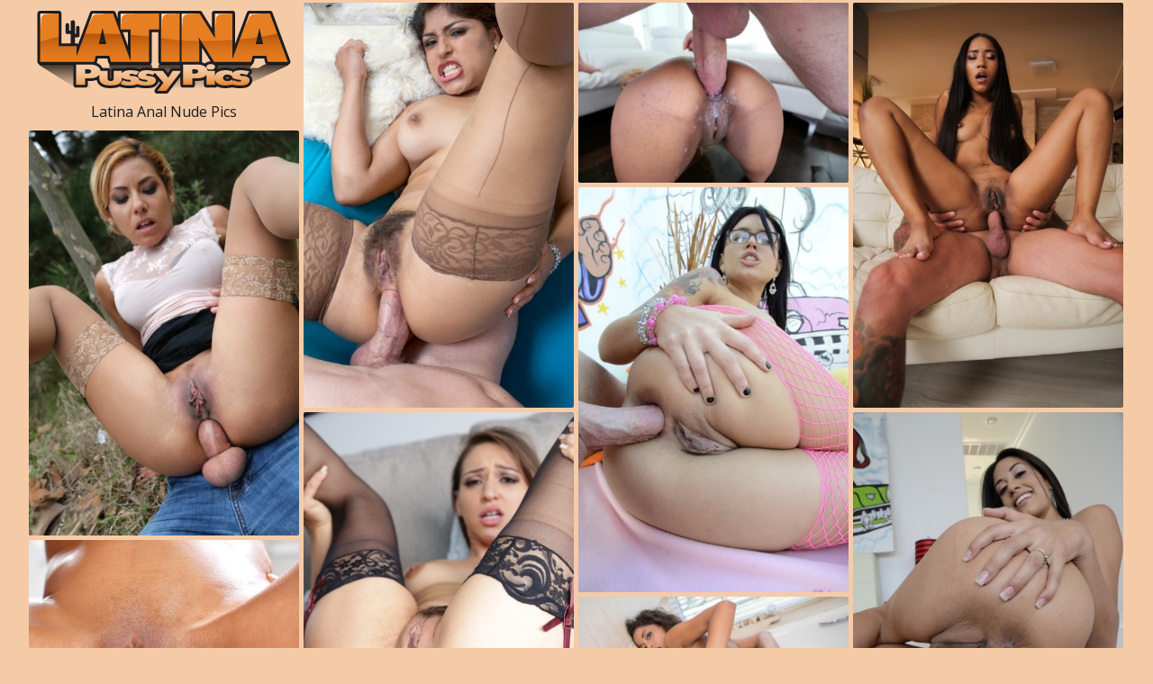

--- FILE ---
content_type: text/html;charset=UTF-8
request_url: https://www.latinapussypics.com/cat/latina-anal-galleries/
body_size: 4154
content:
<!doctype html><!--[if lt IE 10]><html class="oldie" lang="en"><![endif]--><!--[if gte IE 10]><!--><html class="modern-browser" lang="en"><!--<![endif]--><head><meta charset="utf-8"><!--[if lt IE 9]><meta http-equiv="X-UA-Compatible" content="IE=edge,chrome=1"/><![endif]--><title>Hot Latina Anal Nude Pics 🔥 LatinaPussyPics.com</title> <link rel="canonical" href="https://www.latinapussypics.com/cat/latina-anal-galleries/" /> <meta name="description" content="Free galleries of Latina Anal pics and XXX photos. Our Latina Anal porn pictures are for people who love it hot. Enter and take a look!"/><meta name="RATING" content="RTA-5042-1996-1400-1577-RTA"/><meta name="viewport" content="width=device-width, initial-scale=1, shrink-to-fit=no"><meta name="referrer" content="always"/><meta http-equiv="x-dns-prefetch-control" content="on"><link rel="dns-prefetch" href="https://cdni.latinapussypics.com"><link rel="stylesheet" type="text/css" href="/latinapussy.css?v=1739542025"/><link href="https://fonts.googleapis.com/css2?family=Open+Sans:wght@300;400;600&display=swap" rel="stylesheet"><base target="_self"/><script>
        var emely = '/latina-anal-';
        var adriana = 40;
        var PAGE_TYPE = 'category';
        var CATEGORY_ID = 3;
        var PT = 1768458078;
        //var cid = '#CID#';

        (function(){
            var script = document.createElement('script');
            script.setAttribute('src','/stats/latinapussy.js?r=' + document.referrer);
            document.head.appendChild(script);
        }());
    </script></head><body><div id="chiara"><div class="sim-links-container"><ul>  </ul></div><ul id="alisa" class="desktop-only-container" role="main"><li class="magnilda layla"><a href='https://www.latinapussypics.com/'><img src='/latinapussy.png' alt='Latina Pussy Pics' width="300" height="110"/></a><h1>Latina Anal Nude Pics</h1></li> <li class='magnilda' data-mid='91217995_109079841'><a class='' href='/out/a0dNS01BaFpkS3hCcWVtbzkxS2Zadkg4RENGNWUyWkQ1UGlsSFRwR2E5NXJTMm1jcnZaRmxzV28vS05XSHdqakF1QmxVTitJVlhwa3o3bEtoQmhvUUlkSmc4Z0xCNkFRa2FGZnNFbkRLMGs9'  mid='91217995_109079841' data-tid='109079841'><img src='/1px.gif' data-src='https://cdni.latinapussypics.com/460/7/768/91217995/91217995_054_0f39.jpg' width='300' height='450'/></a></li><li class='magnilda' data-mid='45875752_57233614'><a class='' href='/out/VDRIemZOaVUweDNYQ1dWODlaTm02M0dMZmdiQVlDTDhBbE80UTdDazlLWGVxUkNxTFNxRXFIVGxSTkFIYko5U21iNnB2bUR1RWFCeXowWFlRTnVHaTFiYWpsOGh4ZDUzU3JtUWVoU0tsWmc9'  mid='45875752_57233614' data-tid='57233614'><img src='/1px.gif' data-src='https://cdni.latinapussypics.com/460/7/225/45875752/45875752_208_6d10.jpg' width='300' height='200'/></a></li><li class='magnilda' data-mid='87491456_102358343'><a class='' href='/out/Z1VqSSt3Q1Voc0NENTZTQXR2SFJuVWFVVWRLclJGb2VKY3V6NDFzKytITThvd3M4Wno1NXdyMVJIVGg2amJqWUdBdTN3QkFBU043TWc1dExsZVFsSi96SFdGOENMKzZvNi9Oa3JFckhkdXc9'  mid='87491456_102358343' data-tid='102358343'><img src='/1px.gif' data-src='https://cdni.latinapussypics.com/460/7/689/87491456/87491456_089_c6da.jpg' width='300' height='450'/></a></li><li class='magnilda' data-mid='61348417_56405722'><a class='' href='/out/TUcvRmJpelhTVm9HeitFNWx6cUoxNEJ6dldqVnBXNVg2NEFlU3JYeDgyNlRlemV3c2IxQWxaKzZhM1dET0d6Z2JWNy8rT01QQ3FsS3c2OVRnNTBINVJJZjZQR29YWVRPWTJTbEJyMFJ1MEE9'  mid='61348417_56405722' data-tid='56405722'><img src='/1px.gif' data-src='https://cdni.latinapussypics.com/460/7/233/61348417/61348417_017_93be.jpg' width='300' height='450'/></a></li><li class='magnilda' data-mid='83098215_60416723'><a class='' href='/out/c2svc0VzUXJTem05SVViRGVsZHBIMnMwdGNnOElJcUhSbUhKWTNIQU5YK3hVNE5pRDBwTE9VZUthb2pMU0F2cUVZUk5XY2VybmlEZ0wrMC94VEhaY0F5Q1NZMGNOZGlMUEVubDRtQmkyQ0k9'  mid='83098215_60416723' data-tid='60416723'><img src='/1px.gif' data-src='https://cdni.latinapussypics.com/460/7/262/83098215/83098215_120_bb6c.jpg' width='300' height='450'/></a></li><li class="charlie charlie2 magnilda"></li><li class='magnilda' data-mid='87897751_57038633'><a class='' href='/out/RkRrQWVvU05rR1hTZ3dSeVIycE5XRGRrZ0tiUlFkZXpjRjRTd0Z5S0x2YnpnbmpoYVZzWnNRbU0zQUJUTEdocGZLdHdYeEhtK0hiREpQamYydVBEa0VGNjZHQnN0R0UyTVZoOVhndmdOZGc9'  mid='87897751_57038633' data-tid='57038633'><img src='/1px.gif' data-src='https://cdni.latinapussypics.com/460/7/226/87897751/87897751_101_5c57.jpg' width='300' height='450'/></a></li><li class='magnilda' data-mid='54605390_74114184'><a class='' href='/out/QW5WazVCR2RQNzBwUGRod2VlZy9zanJSRDc3L0FFRlg0amNMWVA1OUtIQ0ZFZWZlOFdoS2RPdUVTOG1iMzBwaFBkWXBKSS92Sm9kSTZXVVp5UTZ5a1N5UUh1YURrMmRORVpsR2tJa1BTSlU9'  mid='54605390_74114184' data-tid='74114184'><img src='/1px.gif' data-src='https://cdni.latinapussypics.com/460/7/441/54605390/54605390_017_d414.jpg' width='300' height='450'/></a></li><li class='magnilda' data-mid='23783638_104373155'><a class='' href='/out/RldEaXlOZk5MdG8yUHpWYmNRY09ZRS8vRmU3ekpxN3RDTzZOb3NLVzZTemVBU05VdUQvK2NmZFZSV3ZRNEExK2FnMU9IVC9EWFZQYTV5eGMzazZVOXZBcUI1L0xzTm51Y2kyaTJjdlQ2V2M9'  mid='23783638_104373155' data-tid='104373155'><img src='/1px.gif' data-src='https://cdni.latinapussypics.com/460/7/714/23783638/23783638_075_8e9e.jpg' width='300' height='450'/></a></li><li class='magnilda' data-mid='88470263_87860277'><a class='' href='/out/MTFIOXR2dUMxNExYUVdYZUxoMmhTVENtVTV6SjNTWC9mUnZ1ZU9oWTh4ZTdjTmJ4bmlkZVdYRjUvaTA5WXArTGxMUjJpZk0rWndtNjczL3lGSWZYTG1nUDMxWmZrakxtamc1STNkME45amM9'  mid='88470263_87860277' data-tid='87860277'><img src='/1px.gif' data-src='https://cdni.latinapussypics.com/460/7/566/88470263/88470263_086_ed35.jpg' width='300' height='196'/></a></li><li class='magnilda' data-mid='14773619_13923901'><a class='' href='/out/ZEpzTFdaQmZHVGJNcXBoaTFGWUNxNkZRME5NbGNUSEwwcW1IVzBvb0lZdy9TNlM1QkJBZGFnQnBOL05NTXBhZlhBUEhvblppOFhjWVRvZ3IvVFUxMHYydXhacTJ2d1phSHFTa1Y2OGFCbnc9'  mid='14773619_13923901' data-tid='13923901'><img src='/1px.gif' data-src='https://cdni.latinapussypics.com/460/7/103/14773619/14773619_092_d3ec.jpg' width='300' height='449'/></a></li><li class='magnilda' data-mid='57849757_88667417'><a class='' href='/out/WGRkdWJ2dEJDYmV0ODJsWWxvai9PNlNseFhxekZVOEYyUUJpN3FiSHlzWEIyekxBR0tyaDd3dTFxTU93NFM0OTY4ODdFUHRsdVFCOUMzdGJpM0hkUU1QT2JGdGR3K1VsRTR3M2FIOVVtakU9'  mid='57849757_88667417' data-tid='88667417'><img src='/1px.gif' data-src='https://cdni.latinapussypics.com/460/7/577/57849757/57849757_069_b7c9.jpg' width='300' height='444'/></a></li><li class='magnilda' data-mid='93096248_13306599'><a class='' href='/out/VEJNSDF6M0N2MktnNDFxdEFra0pVQnB4VUxwVzhYbTV2L1kyNW92SFRGTU9iT09DSi9DeDhJa1ZGNzEvVlY5cThhbkk3RmNWOUNjeURZRHRkNHd2eXdQOElqR0JiLzhDcWJMeGhoRG8wZHM9'  mid='93096248_13306599' data-tid='13306599'><img src='/1px.gif' data-src='https://cdni.latinapussypics.com/460/7/97/93096248/93096248_071_2f8f.jpg' width='300' height='449'/></a></li><li class='magnilda' data-mid='83334931_24020462'><a class='' href='/out/TG9zNkdtbzBrMXhoYnliSW02dEJyeVN6MXpxMVRWcG5JZnpiOGlsdDhRdlFhWWxGMVl4WG5KK1MrbzF5UG9PbjBRMllYVHdobFYwaGdic0hHK1R3WUUzUFVEbGY4UFYveTNEQlh0UkdKOGs9'  mid='83334931_24020462' data-tid='24020462'><img src='/1px.gif' data-src='https://cdni.latinapussypics.com/460/7/277/83334931/83334931_082_bbb9.jpg' width='300' height='450'/></a></li><li class='magnilda' data-mid='73902292_61017153'><a class='' href='/out/aEZrWHFxYXAyd2NPa0tPKzNLQkdUSWFtRjBNVVB6MmIvLzFpMFZUWXNsNWNCd2NYSXdvbXVSbXBXMFBkSGJkUXI1N012dS9JSlluMFcvZEI1YXNEOHJoVFhIcGtySlZzeU1USXJkTmdlM3M9'  mid='73902292_61017153' data-tid='61017153'><img src='/1px.gif' data-src='https://cdni.latinapussypics.com/460/7/286/73902292/73902292_163_b356.jpg' width='300' height='450'/></a></li><li class='magnilda' data-mid='84396127_109249911'><a class='' href='/out/Z2VjVitGY1VscGZ1UG9WZFM1UjNrVzR3NWg0MmlwZ1lpQUwwZEYzOTN5RnpFOUUxUmZFcGpaU2twdVF3Rk9BdjJ3cHpPMkc1Ung1Tm5EMU5nK01tcFhkNndTTS9MVDdIUlBIV1p1c25CRGc9'  mid='84396127_109249911' data-tid='109249911'><img src='/1px.gif' data-src='https://cdni.latinapussypics.com/460/7/770/84396127/84396127_004_3abc.jpg' width='300' height='196'/></a></li><li class="charlie charlie2 magnilda"></li><li class='magnilda' data-mid='81372934_109241571'><a class='' href='/out/QXlmbWdKL0doSldMc0l2SHVydXI4M09DdTBhejFMUEZBU1Q0MTluNklvalUrYzFUVVEvQSswcmRMZjJCSXRXR053QWxzYW5hWFp0REkrUHdQY3FWNTI4Z1RaY1ZKVjRlQUlSUHFQR3ZGOWs9'  mid='81372934_109241571' data-tid='109241571'><img src='/1px.gif' data-src='https://cdni.latinapussypics.com/460/7/770/81372934/81372934_003_31ff.jpg' width='300' height='196'/></a></li><li class='magnilda' data-mid='95961645_11326182'><a class='' href='/out/dHNFVEl6MXFmdGpJQ3BScG9vOW1VMmtNd0hTTDFUVlFMVjVQZUhNdkUrY1A5VEVySWNKQVpReThvSnFYa1k0TDlNL1B5TnNTQUtidCtSN3ppbDUxT3VtazJMcWZpUE1NdytGQVE4Sm1VV289'  mid='95961645_11326182' data-tid='11326182'><img src='/1px.gif' data-src='https://cdni.latinapussypics.com/460/7/82/95961645/95961645_275_30f1.jpg' width='300' height='450'/></a></li><li class='magnilda' data-mid='93495392_109234478'><a class='' href='/out/bDhJZWQySUdQdWNPM2pNM3pZK2xNTy9ZTXN5YWVac3RmclV0azNGWDdtbkF4cTY4cFZ4UEg4eVRCV0lWcllWbXpGS29KL2hDb2lMdVJIUmRqTUwyaitqa2Q1a0MyT01QK1J2MkVoNzFPZXM9'  mid='93495392_109234478' data-tid='109234478'><img src='/1px.gif' data-src='https://cdni.latinapussypics.com/460/7/770/93495392/93495392_027_2f7a.jpg' width='300' height='165'/></a></li><li class='magnilda' data-mid='66511787_77683339'><a class='' href='/out/Rll0VjluMzY1TWFZZE9NSW80d2JVd0srRm5sTjVQS2V0K1dFbzFiOVlERUdzN3QwZE9QZnRyRUliVHlvMS83TFJIS1VTWFo1V1dtTStGektqN1pQMkF1bkE2TEJkbFhBR1BWTEtpSVJPTlE9'  mid='66511787_77683339' data-tid='77683339'><img src='/1px.gif' data-src='https://cdni.latinapussypics.com/460/7/473/66511787/66511787_128_50d5.jpg' width='300' height='196'/></a></li><li class='magnilda' data-mid='75509627_105196983'><a class='' href='/out/SVc3MXI5L2xkRmxPdTNlOGFnWWVWcHBtMHc2WGpnZmNrL2J3cjRxVUtDbkozK21HUjhuMEMzZWRZRm5tNlYrTmRTdDRXSlhCTVFpM2xkV1FaR3Q5OUlld1d6Mit1ZVhyckE3alpGYjJzU0U9'  mid='75509627_105196983' data-tid='105196983'><img src='/1px.gif' data-src='https://cdni.latinapussypics.com/460/7/726/75509627/75509627_059_687e.jpg' width='300' height='450'/></a></li> </ul></div><div id="adalgisal"><div class="modern-adalgisal"><div></div></div><div class="classic-adalgisal"></div></div><div class="footer-sim-links-container">  </div><div class="michela">  </div><script type="text/javascript" src="/latinapussy.js?v=1739542025"></script><script type="text/javascript" src="/stats/f/latinapussy.js?v=1739542025"></script><script defer src="https://static.cloudflareinsights.com/beacon.min.js/vcd15cbe7772f49c399c6a5babf22c1241717689176015" integrity="sha512-ZpsOmlRQV6y907TI0dKBHq9Md29nnaEIPlkf84rnaERnq6zvWvPUqr2ft8M1aS28oN72PdrCzSjY4U6VaAw1EQ==" data-cf-beacon='{"version":"2024.11.0","token":"21b694fb7017410c91671fa7d1b1e1c5","r":1,"server_timing":{"name":{"cfCacheStatus":true,"cfEdge":true,"cfExtPri":true,"cfL4":true,"cfOrigin":true,"cfSpeedBrain":true},"location_startswith":null}}' crossorigin="anonymous"></script>
</body></html>

--- FILE ---
content_type: text/css
request_url: https://www.latinapussypics.com/latinapussy.css?v=1739542025
body_size: 1146
content:
body,html{height:100%;margin:0 !important;padding:0 !important}body{background:#f5cba7;color:#1c1d21;font-size:14px;text-align:center}body,h1,h2,h3{font-family:Open Sans,sans-serif;font-weight:400;margin:0}h1,h2,h3{font-size:16px;padding:0}a,a:active,a:link,a:visited{color:#e67e22;text-decoration:none}a:hover{color:#1c1d21}ul{list-style:none;margin:0;padding:0}@media screen and (min-width:1921px){#chiara{margin:0 auto;width:1845px}}@media screen and (max-width:600px){#chiara{padding:0}}#chiara .rel-title{margin:0 auto;padding:9px 0 8px;text-align:left;width:1828px}@media screen and (max-width:1830px){#chiara .rel-title{width:1523px}}@media screen and (max-width:1525px){#chiara .rel-title{width:1219px}}@media screen and (max-width:1220px){#chiara .rel-title{width:916px}}@media screen and (max-width:923px){#chiara .rel-title{box-sizing:border-box;margin:0;padding:9px 5px 8px;width:100%}}#chiara .join{margin:0 auto;width:1828px}@media screen and (max-width:1830px){#chiara .join{width:1523px}}@media screen and (max-width:1525px){#chiara .join{width:1219px}}@media screen and (max-width:1220px){#chiara .join{width:916px}}@media screen and (max-width:923px){#chiara .join{margin:0;width:100%}}#chiara .join a{background-color:#00000033;color:#fff;display:block;font-size:40px;font-weight:600;padding:20px;text-align:center;text-decoration:none}@media screen and (max-width:923px){#chiara .join a{font-size:24px;margin:5px 5px 0}}#chiara .join a:hover{background-color:#00000044}.sim-links-container{margin:0 auto;width:1830px}@media screen and (max-width:1830px){.sim-links-container{width:1525px}}@media screen and (max-width:1525px){.sim-links-container{width:1220px}}@media screen and (max-width:1220px){.sim-links-container{width:923px}}@media screen and (max-width:923px){.sim-links-container{padding:0 2%;width:96%}}@media screen and (max-width:709px){.sim-links-container{display:none}}.sim-links-container ul{display:flex;gap:10px}.sim-links-container ul li{margin-bottom:5px;margin-top:5px}.sim-links-container ul a{align-items:center;border:1px solid #e67e22;border-radius:4px;box-sizing:border-box;display:flex;font-size:1rem;height:35px;padding:10px}#alisa.gallery{min-height:100vh}@media screen and (max-width:600px){#alisa.gallery{min-height:auto}}#alisa,.rels{display:block;overflow:hidden;position:relative}@media screen and (max-width:600px){#alisa,.rels{height:auto !important}}#alisa li,.rels li{border:1px solid hsla(0,0,100%,.33);border-radius:2px;cursor:pointer;left:-9000px;overflow:hidden;position:absolute;width:300px}@media screen and (max-width:600px){#alisa li,.rels li{border:0;border-radius:0;display:block !important;margin-bottom:3px;position:static !important;width:100% !important}#alisa li:last-child,.rels li:last-child{margin-bottom:0}}#alisa li a,.rels li a{display:block;position:relative}#alisa li a h3,.rels li a h3{background:rgba(0,0,0,.4);color:#fff;display:block;padding:5px 10px;position:absolute;z-index:3}#alisa li a img,.rels li a img{display:block}@media screen and (max-width:923px){#alisa li a img,.rels li a img{height:auto;width:100%}}#alisa li a div,.rels li a div{background:rgba(0,0,0,.4);bottom:0;color:#fff;padding:5px 10px;position:absolute;right:0;z-index:3}#alisa li a div span,.rels li a div span{background:url(/cam.svg) no-repeat;display:inline-block;height:17px;margin-right:5px;margin-top:1px;vertical-align:top;width:17px}#alisa li.layla,.rels li.layla{border:0}@media screen and (max-width:600px){#alisa li.layla a,.rels li.layla a{display:inline-block;width:200px}}#alisa li.layla h1,.rels li.layla h1{color:#1c1d21;padding:0 0 5px}#alisa li.magnilda.charlie.text,.rels li.magnilda.charlie.text{height:auto !important}#alisa li.magnilda.charlie.text a,.rels li.magnilda.charlie.text a{background-color:#fcee70;color:#4e4672;font-size:26px;line-height:1.6em;padding:21px 0}#alisa li.magnilda.charlie.text a:hover,.rels li.magnilda.charlie.text a:hover{background-color:#fcee70dd}#alisa li.magnilda.charlie.text a p,.rels li.magnilda.charlie.text a p{font-size:56px;line-height:1em;margin:0}#alisa .fina{height:250px;overflow:visible}#alisa .fina>iframe{position:relative;transform-origin:50% 0;z-index:2}.gallery-banner{margin:45px 0 30px;padding:0 34px;text-align:center}.gallery-banner a{border-radius:2px;font-size:clamp(1.7rem,6vw,2.7rem);font-weight:700;height:90px;width:auto}#justina{background-color:#eee;border-radius:25px;bottom:25px;box-shadow:0 0 10px 0 #999;-moz-box-shadow:0 0 10px 0 #999;-webkit-box-shadow:0 0 10px 0 #999;cursor:pointer;display:none;outline:0;padding:15px 20px;position:fixed;right:10px;z-index:999}#justina i{border:solid #000;border-width:0 3px 3px 0;display:inline-block;padding:3px;transform:rotate(-135deg);-webkit-transform:rotate(-135deg)}@media screen and (max-width:600px){#justina i{padding:7px}#justina{border-radius:40px;padding:30px 28px 22px}}@keyframes dual-ring{0{-webkit-transform:rotate(0);transform:rotate(0)}to{-webkit-transform:rotate(1turn);transform:rotate(1turn)}}@-webkit-keyframes dual-ring{0{-webkit-transform:rotate(0);transform:rotate(0)}to{-webkit-transform:rotate(1turn);transform:rotate(1turn)}}html.modern-browser .classic-loader,html.oldie .modern-loader{display:none}#adalgisal{margin:15px 0;text-align:center}.modern-loader{display:inline-block;height:200px !important;position:relative;-webkit-transform:translate(-100px,-100px) scale(1) translate(100px,100px);transform:translate(-100px,-100px) scale(1) translate(100px,100px);width:200px !important}.modern-loader div{-webkit-animation:dual-ring 1.2s linear infinite;animation:dual-ring 1.2s linear infinite;border-color:#1c1d21 transparent;border-radius:50%;border-style:solid;border-width:12px;height:140px;left:17px;position:absolute;top:17px;width:140px}.classic-loader:after{content:"Loading...";display:inline-block;font-size:40px;line-height:88px}.footer-sim-links-container{display:flex;flex-wrap:wrap;gap:10px;margin:0 auto;width:1830px}@media screen and (max-width:1830px){.footer-sim-links-container{width:1525px}}@media screen and (max-width:1525px){.footer-sim-links-container{width:1220px}}@media screen and (max-width:1220px){.footer-sim-links-container{width:923px}}@media screen and (max-width:923px){.footer-sim-links-container{padding:0 2%;width:96%}}@media screen and (max-width:709px){.footer-sim-links-container{display:none}}.footer-sim-links-container a{align-items:center;border:1px solid #e67e22;border-radius:4px;box-sizing:border-box;display:flex;font-size:1rem;height:40px;padding:18px 10px}.footer-sim-links-container a>img{border-radius:4px;height:41px;margin:-20px -12px;width:auto}.michela{display:inline-block;font-size:1em;margin:5px 0 15px;text-align:justify;width:1830px}@media screen and (max-width:1830px){.michela{width:1525px}}@media screen and (max-width:1525px){.michela{width:1220px}}@media screen and (max-width:1220px){.michela{width:923px}}@media screen and (max-width:923px){.michela{padding:0 2%;width:96%}}.cecilia{color:#e67e22;cursor:pointer}.cecilia:hover{color:#1c1d21}.marilynn{display:none}

--- FILE ---
content_type: text/javascript
request_url: https://www.latinapussypics.com/latinapussy.js?v=1739542025
body_size: 56639
content:
/*! For license information please see app.js.LICENSE.txt */
(()=>{var e={168:function(e,t,n){var r;function o(e){return o="function"==typeof Symbol&&"symbol"==typeof Symbol.iterator?function(e){return typeof e}:function(e){return e&&"function"==typeof Symbol&&e.constructor===Symbol&&e!==Symbol.prototype?"symbol":typeof e},o(e)}(function(){var i,a,s,c,l,u,f,h,d,p;a=window.device,i={},window.device=i,c=window.document.documentElement,p=window.navigator.userAgent.toLowerCase(),i.ios=function(){return i.iphone()||i.ipod()||i.ipad()},i.iphone=function(){return!i.windows()&&l("iphone")},i.ipod=function(){return l("ipod")},i.ipad=function(){return l("ipad")},i.android=function(){return!i.windows()&&l("android")},i.androidPhone=function(){return i.android()&&l("mobile")},i.androidTablet=function(){return i.android()&&!l("mobile")},i.blackberry=function(){return l("blackberry")||l("bb10")||l("rim")},i.blackberryPhone=function(){return i.blackberry()&&!l("tablet")},i.blackberryTablet=function(){return i.blackberry()&&l("tablet")},i.windows=function(){return l("windows")},i.windowsPhone=function(){return i.windows()&&l("phone")},i.windowsTablet=function(){return i.windows()&&l("touch")&&!i.windowsPhone()},i.fxos=function(){return(l("(mobile;")||l("(tablet;"))&&l("; rv:")},i.fxosPhone=function(){return i.fxos()&&l("mobile")},i.fxosTablet=function(){return i.fxos()&&l("tablet")},i.meego=function(){return l("meego")},i.cordova=function(){return window.cordova&&"file:"===location.protocol},i.nodeWebkit=function(){return"object"===o(window.process)},i.mobile=function(){return i.androidPhone()||i.iphone()||i.ipod()||i.windowsPhone()||i.blackberryPhone()||i.fxosPhone()||i.meego()},i.tablet=function(){return i.ipad()||i.androidTablet()||i.blackberryTablet()||i.windowsTablet()||i.fxosTablet()},i.desktop=function(){return!i.tablet()&&!i.mobile()},i.television=function(){var e;for(television=["googletv","viera","smarttv","internet.tv","netcast","nettv","appletv","boxee","kylo","roku","dlnadoc","roku","pov_tv","hbbtv","ce-html"],e=0;e<television.length;){if(l(television[e]))return!0;e++}return!1},i.portrait=function(){return window.innerHeight/window.innerWidth>1},i.landscape=function(){return window.innerHeight/window.innerWidth<1},i.noConflict=function(){return window.device=a,this},l=function(e){return-1!==p.indexOf(e)},f=function(e){var t;return t=new RegExp(e,"i"),c.className.match(t)},s=function(e){var t=null;f(e)||(t=c.className.replace(/^\s+|\s+$/g,""),c.className=t+" "+e)},d=function(e){f(e)&&(c.className=c.className.replace(" "+e,""))},i.ios()?i.ipad()?s("ios ipad tablet"):i.iphone()?s("ios iphone mobile"):i.ipod()&&s("ios ipod mobile"):i.android()?i.androidTablet()?s("android tablet"):s("android mobile"):i.blackberry()?i.blackberryTablet()?s("blackberry tablet"):s("blackberry mobile"):i.windows()?i.windowsTablet()?s("windows tablet"):i.windowsPhone()?s("windows mobile"):s("desktop"):i.fxos()?i.fxosTablet()?s("fxos tablet"):s("fxos mobile"):i.meego()?s("meego mobile"):i.nodeWebkit()?s("node-webkit"):i.television()?s("television"):i.desktop()&&s("desktop"),i.cordova()&&s("cordova"),u=function(){i.landscape()?(d("portrait"),s("landscape")):(d("landscape"),s("portrait"))},h=Object.prototype.hasOwnProperty.call(window,"onorientationchange")?"orientationchange":"resize",window.addEventListener?window.addEventListener(h,u,!1):window.attachEvent?window.attachEvent(h,u):window[h]=u,u(),"object"===o(n.amdO)&&n.amdO?void 0===(r=function(){return i}.call(t,n,t,e))||(e.exports=r):e.exports?e.exports=i:window.device=i}).call(this)},471:()=>{function e(t){return e="function"==typeof Symbol&&"symbol"==typeof Symbol.iterator?function(e){return typeof e}:function(e){return e&&"function"==typeof Symbol&&e.constructor===Symbol&&e!==Symbol.prototype?"symbol":typeof e},e(t)}!function(t,n){var r={align:"center",autoResize:!0,comparator:null,direction:void 0,ignoreInactiveItems:!0,inactiveClass:"wookmark-inactive",itemSelector:void 0,itemWidth:0,fillEmptySpace:!1,flexibleWidth:0,offset:5,outerOffset:0,onLayoutChanged:void 0,placeholderClass:"wookmark-placeholder",possibleFilters:[],resizeDelay:50,verticalOffset:void 0};function o(e,t){return function(){return e.apply(t,arguments)}}var i=function(e){e()};function a(e,t){var n;for(n in t)t.hasOwnProperty(n)&&(e.style[n]=t[n])}function s(e,t){i((function(){var n,r;for(n=0;n<e.length;n++)a((r=e[n]).el,r.css);"function"==typeof t&&i(t)}))}function c(e){return e.replace(/^\s+|\s+$/g,"").toLowerCase()}function l(e,n,r){t.jQuery?$(e).off(n,r):e.removeEventListener?e.removeEventListener(n,r):e.detachEvent("on"+n,r)}function u(e,n,r){l(e,n,r),t.jQuery?$(e).on(n,r):e.addEventListener?e.addEventListener(n,r):e.attachEvent("on"+n,(function(){r.call(e)}))}function f(e){return e.offsetWidth}function h(e,t){return e.classList?e.classList.contains(t):new RegExp("(^| )"+t+"( |$)","gi").test(e.className)}function d(e,t){e.classList?e.classList.add(t):e.className+=" "+t}function p(e,t,n,r){void 0===r&&(r="wookmark-");var o=e.getAttribute("data-"+r+t);return!0===n?parseInt(o,10):o}function g(e,t,n,r){void 0===r&&(r="wookmark-"),e.setAttribute("data-"+r+t,n)}function m(e,n){return void 0!==t.getComputedStyle?t.getComputedStyle(e,null).getPropertyValue(n):e.currentStyle[n]}function y(e,t){var n,r=e.length;for(n=0;n<r;n++)if(e[n]===t)return n;return-1}function v(e,r){r=r||{},"string"==typeof e&&(e=n.querySelector(e)),this.container=e,this.columns=this.resizeTimer=null,this.activeItemCount=0,this.placeholders=[],this.itemHeightsInitialized=!1,this.itemHeightsDirty=!1,this.elementTag="div",this.initItems=o(this.initItems,this),this.updateOptions=o(this.updateOptions,this),this.onResize=o(this.onResize,this),this.onRefresh=o(this.onRefresh,this),this.getItemWidth=o(this.getItemWidth,this),this.layout=o(this.layout,this),this.layoutFull=o(this.layoutFull,this),this.layoutColumns=o(this.layoutColumns,this),this.filter=o(this.filter,this),this.clear=o(this.clear,this),this.getActiveItems=o(this.getActiveItems,this),this.refreshPlaceholders=o(this.refreshPlaceholders,this),this.sortElements=o(this.sortElements,this),this.updateFilterClasses=o(this.updateFilterClasses,this),this.initItems(),this.container.style.display="block",this.updateOptions(r),this.updateFilterClasses(),this.autoResize&&u(t,"resize",this.onResize),u(this.container,"refreshWookmark",this.onRefresh)}v.prototype.initItems=function(){if(void 0===this.itemSelector){for(var e,t=[],n=this.container.children,r=n.length;r--;)8!==(e=n[r]).nodeType&&(e.style.display="",g(e,"id",r),t.unshift(e));this.items=t}else this.items=this.container.querySelectorAll(this.itemSelector);this.items.length&&(this.elementTag=this.items[0].tagName),this.itemHeightsDirty=!0},v.prototype.updateFilterClasses=function(){for(var t,n,r,o,i,a=this.items.length,s={},l=this.possibleFilters,u=l.length;a--;)if(r=this.items[a],(n=JSON.parse(p(r,"filter-class",!1,"")))&&"object"===e(n))for(t=n.length;t--;)o=c(n[t]),s.hasOwnProperty(o)||(s[o]=[]),s[o].push(r);for(;u--;)i=c(l[u]),s.hasOwnProperty(i)||(s[i]=[]);this.filterClasses=s},v.prototype.updateOptions=function(e){var t;for(t in this.itemHeightsDirty=!0,e=e||{},r)r.hasOwnProperty(t)&&(e.hasOwnProperty(t)?this[t]=e[t]:this.hasOwnProperty(t)||(this[t]=r[t]));this.verticalOffset=this.verticalOffset||this.offset,this.layout(!0)},v.prototype.onResize=function(){clearTimeout(this.resizeTimer),this.itemHeightsDirty=0!==this.flexibleWidth,this.resizeTimer=setTimeout(this.layout,this.resizeDelay)},v.prototype.onRefresh=function(){this.itemHeightsDirty=!0,this.layout()},v.prototype.filter=function(e,t,n){var r,o,i,a,s,l,u,f=[],h=[];if(t=t||"or",n=n||!1,(e=e||[]).length){for(o=0;o<e.length;o++)s=c(e[o]),this.filterClasses.hasOwnProperty(s)&&f.push(this.filterClasses[s]);if(o=r=f.length,"or"===t||1===r)for(;o--;)h=h.concat(f[o]);else if("and"===t){for(var g,m,v,b=f[0],w=!0;o--;)f[o].length<b.length&&(b=f[o]);for(o=(b=b||[]).length;o--;){for(m=b[o],i=r,w=!0;i--&&w;)if(b!==(v=f[i])){for(g=!1,a=v.length;a--&&!g;)g=v[a]===m;w&=g}w&&(h=h.concat(b[o]))}}if(r>1&&(h=function(e){for(var t,n={},r=[],o=e.length;o--;)t=p(e[o],"id",!0),n.hasOwnProperty(t)||(n[t]=1,r.push(e[o]));return r}(h)),!n)for(o=this.items.length;o--;)-1===y(h,this.items[o])&&d(this.items[o],this.inactiveClass)}else h=this.items;if(!n){for(o=h.length;o--;)l=h[o],u=this.inactiveClass,l.classList?l.classList.remove(u):l.className=l.className.replace(new RegExp("(^|\\b)"+u.split(" ").join("|")+"(\\b|$)","gi")," ");this.columns=null,this.layout()}return h},v.prototype.refreshPlaceholders=function(e,t){var n,r,o,i,s,c,l,u=this.container.offsetHeight,f=this.columns.length,h="";if(this.placeholders.length<f){for(n=0;n<f-this.placeholders.length;n++)h+="<"+this.elementTag+' class="'+this.placeholderClass+'"/>';this.container.insertAdjacentHTML("beforeend",h),this.placeholders=this.container.querySelectorAll("."+this.placeholderClass)}for(i=this.offset+2*parseInt(m(this.placeholders[0],"border-left-width"),10)||0,i+=2*parseInt(m(this.placeholders[0],"padding-left"),10)||0,n=0;n<this.placeholders.length;n++)c=this.placeholders[n],r=this.columns[n],n>=f||0===r.length?c.style.display="none":(l=p(s=r[r.length-1],"top",!0)+p(s,"height",!0)+this.verticalOffset,a(c,{position:"absolute",display:(o=Math.max(0,u-l-i))>0?"block":"none",left:n*e+t+"px",top:l+"px",width:e-i+"px",height:o+"px"}))},v.prototype.getActiveItems=function(){var e,t,n=this.inactiveClass,r=[],o=this.items;if(!this.ignoreInactiveItems)return o;for(e=0;e<o.length;e++)h(t=o[e],n)||r.push(t);return r},v.prototype.getItemWidth=function(){var e=this.itemWidth,t=f(this.container)-2*this.outerOffset,n=this.flexibleWidth;if("function"==typeof e&&(e=this.itemWidth()),this.items.length>0&&(void 0===e||0===e&&!this.flexibleWidth)?e=f(this.items[0]):"string"==typeof e&&e.indexOf("%")>=0&&(e=parseFloat(e)/100*t),n){"function"==typeof n&&(n=n()),"string"==typeof n&&n.indexOf("%")>=0&&(n=parseFloat(n)/100*t);var r=t+this.offset,o=Math.floor(.5+r/(n+this.offset)),i=Math.floor(r/(e+this.offset)),a=Math.max(o,i),s=Math.min(n,Math.floor((t-(a-1)*this.offset)/a));e=Math.max(e,s)}return e},v.prototype.layout=function(e,t){if(e||null!==this.container.offsetParent){var n,r,o,i=this.getItemWidth(),a=i+this.offset,s=f(this.container)-2*this.outerOffset,c=Math.floor((s+this.offset)/a),l=this.getActiveItems(),u=l.length;if(e||this.itemHeightsDirty||!this.itemHeightsInitialized){for(var h=0;h<u;h++)r=l[h],this.flexibleWidth&&(r.style.width=i+"px"),g(r,"height",r.offsetHeight);this.itemHeightsDirty=!1,this.itemHeightsInitialized=!0}c=Math.max(1,Math.min(c,u)),n=this.outerOffset,"center"===this.align&&(n+=Math.floor(s-(c*a-this.offset)+.5>>1)),this.direction=this.direction||("right"===this.align?"right":"left"),o=e||null===this.columns||this.columns.length!==c||this.activeItemCount!==u?this.layoutFull(a,c,n):this.layoutColumns(a,n),this.activeItemCount=u,this.container.style.height=o+"px",this.fillEmptySpace&&this.refreshPlaceholders(a,n),void 0!==this.onLayoutChanged&&"function"==typeof this.onLayoutChanged&&this.onLayoutChanged(),"function"==typeof t&&t()}},v.prototype.sortElements=function(e){return"function"==typeof this.comparator?e.sort(this.comparator):e},v.prototype.layoutFull=function(e,t,n){var r,o,i,a,c=0,l=0,u=null,f=null,m=[],y=[],v="left"===this.align,b=this;for(this.columns=[],i=(o=this.sortElements(this.getActiveItems())).length;m.length<t;)m.push(this.outerOffset),this.columns.push([]);for(;l<i;){for(r=o[l],u=m[0],f=0,c=0;c<t;c++)m[c]<u&&(u=m[c],f=c);g(r,"top",u),a=n,(f>0||!v)&&(a+=f*e),y[l]={el:r,css:{position:"absolute",top:u+"px"}},y[l].css[this.direction]=a+"px",m[f]+=p(r,"height",!0)+this.verticalOffset,this.columns[f].push(r),l++}return s(y,(function(){h(b.container,"wookmark-initialised")||d(b.container,"wookmark-initialised")})),Math.max.apply(Math,m)},v.prototype.layoutColumns=function(e,t){for(var n,r,o,i,a=[],c=[],l=0,u=0,f=this.columns.length;f--;){for(n=this.outerOffset,a.push(n),r=this.columns[f],i=f*e+t,l=0;l<r.length;l++,u++)g(o=r[l],"top",n),c[u]={el:o,css:{top:n+"px"}},c[u].css[this.direction]=i+"px",n+=p(o,"height",!0)+this.verticalOffset;a[f]=n}return s(c),Math.max.apply(Math,a)},v.prototype.clear=function(){clearTimeout(this.resizeTimer);for(var e=this.placeholders.length;e--;)this.container.removeChild(this.placeholders[e]);l(t,"resize",this.onResize),l(this.container,"refreshWookmark",this.onRefresh)},void 0!==t.jQuery&&(jQuery.fn.wookmark=function(e){var t=this.length;if(void 0!==e&&e.container instanceof jQuery&&(e.container=e.container[0]),t>1)for(;t--;)$(this).eq(t).wookmark(e);else 1===t&&(this.wookmarkInstance?this.wookmarkInstance.updateOptions(e||{}):this.wookmarkInstance=new v(this[0],e||{}));return this}),t.Wookmark=v}(window,document)},692:function(e,t){var n;!function(t,n){"use strict";"object"==typeof e.exports?e.exports=t.document?n(t,!0):function(e){if(!e.document)throw new Error("jQuery requires a window with a document");return n(e)}:n(t)}("undefined"!=typeof window?window:this,(function(r,o){"use strict";var i=[],a=Object.getPrototypeOf,s=i.slice,c=i.flat?function(e){return i.flat.call(e)}:function(e){return i.concat.apply([],e)},l=i.push,u=i.indexOf,f={},h=f.toString,d=f.hasOwnProperty,p=d.toString,g=p.call(Object),m={},y=function(e){return"function"==typeof e&&"number"!=typeof e.nodeType&&"function"!=typeof e.item},v=function(e){return null!=e&&e===e.window},b=r.document,w={type:!0,src:!0,nonce:!0,noModule:!0};function S(e,t,n){var r,o,i=(n=n||b).createElement("script");if(i.text=e,t)for(r in w)(o=t[r]||t.getAttribute&&t.getAttribute(r))&&i.setAttribute(r,o);n.head.appendChild(i).parentNode.removeChild(i)}function T(e){return null==e?e+"":"object"==typeof e||"function"==typeof e?f[h.call(e)]||"object":typeof e}var _="3.6.3",C=function(e,t){return new C.fn.init(e,t)};function O(e){var t=!!e&&"length"in e&&e.length,n=T(e);return!y(e)&&!v(e)&&("array"===n||0===t||"number"==typeof t&&t>0&&t-1 in e)}C.fn=C.prototype={jquery:_,constructor:C,length:0,toArray:function(){return s.call(this)},get:function(e){return null==e?s.call(this):e<0?this[e+this.length]:this[e]},pushStack:function(e){var t=C.merge(this.constructor(),e);return t.prevObject=this,t},each:function(e){return C.each(this,e)},map:function(e){return this.pushStack(C.map(this,(function(t,n){return e.call(t,n,t)})))},slice:function(){return this.pushStack(s.apply(this,arguments))},first:function(){return this.eq(0)},last:function(){return this.eq(-1)},even:function(){return this.pushStack(C.grep(this,(function(e,t){return(t+1)%2})))},odd:function(){return this.pushStack(C.grep(this,(function(e,t){return t%2})))},eq:function(e){var t=this.length,n=+e+(e<0?t:0);return this.pushStack(n>=0&&n<t?[this[n]]:[])},end:function(){return this.prevObject||this.constructor()},push:l,sort:i.sort,splice:i.splice},C.extend=C.fn.extend=function(){var e,t,n,r,o,i,a=arguments[0]||{},s=1,c=arguments.length,l=!1;for("boolean"==typeof a&&(l=a,a=arguments[s]||{},s++),"object"==typeof a||y(a)||(a={}),s===c&&(a=this,s--);s<c;s++)if(null!=(e=arguments[s]))for(t in e)r=e[t],"__proto__"!==t&&a!==r&&(l&&r&&(C.isPlainObject(r)||(o=Array.isArray(r)))?(n=a[t],i=o&&!Array.isArray(n)?[]:o||C.isPlainObject(n)?n:{},o=!1,a[t]=C.extend(l,i,r)):void 0!==r&&(a[t]=r));return a},C.extend({expando:"jQuery"+(_+Math.random()).replace(/\D/g,""),isReady:!0,error:function(e){throw new Error(e)},noop:function(){},isPlainObject:function(e){var t,n;return!(!e||"[object Object]"!==h.call(e)||(t=a(e))&&("function"!=typeof(n=d.call(t,"constructor")&&t.constructor)||p.call(n)!==g))},isEmptyObject:function(e){var t;for(t in e)return!1;return!0},globalEval:function(e,t,n){S(e,{nonce:t&&t.nonce},n)},each:function(e,t){var n,r=0;if(O(e))for(n=e.length;r<n&&!1!==t.call(e[r],r,e[r]);r++);else for(r in e)if(!1===t.call(e[r],r,e[r]))break;return e},makeArray:function(e,t){var n=t||[];return null!=e&&(O(Object(e))?C.merge(n,"string"==typeof e?[e]:e):l.call(n,e)),n},inArray:function(e,t,n){return null==t?-1:u.call(t,e,n)},merge:function(e,t){for(var n=+t.length,r=0,o=e.length;r<n;r++)e[o++]=t[r];return e.length=o,e},grep:function(e,t,n){for(var r=[],o=0,i=e.length,a=!n;o<i;o++)!t(e[o],o)!==a&&r.push(e[o]);return r},map:function(e,t,n){var r,o,i=0,a=[];if(O(e))for(r=e.length;i<r;i++)null!=(o=t(e[i],i,n))&&a.push(o);else for(i in e)null!=(o=t(e[i],i,n))&&a.push(o);return c(a)},guid:1,support:m}),"function"==typeof Symbol&&(C.fn[Symbol.iterator]=i[Symbol.iterator]),C.each("Boolean Number String Function Array Date RegExp Object Error Symbol".split(" "),(function(e,t){f["[object "+t+"]"]=t.toLowerCase()}));var A=function(e){var t,n,r,o,i,a,s,c,l,u,f,h,d,p,g,m,y,v,b,w="sizzle"+1*new Date,S=e.document,T=0,_=0,C=ce(),O=ce(),A=ce(),k=ce(),E=function(e,t){return e===t&&(f=!0),0},x={}.hasOwnProperty,I=[],P=I.pop,L=I.push,D=I.push,R=I.slice,N=function(e,t){for(var n=0,r=e.length;n<r;n++)if(e[n]===t)return n;return-1},M="checked|selected|async|autofocus|autoplay|controls|defer|disabled|hidden|ismap|loop|multiple|open|readonly|required|scoped",W="[\\x20\\t\\r\\n\\f]",H="(?:\\\\[\\da-fA-F]{1,6}"+W+"?|\\\\[^\\r\\n\\f]|[\\w-]|[^\0-\\x7f])+",j="\\["+W+"*("+H+")(?:"+W+"*([*^$|!~]?=)"+W+"*(?:'((?:\\\\.|[^\\\\'])*)'|\"((?:\\\\.|[^\\\\\"])*)\"|("+H+"))|)"+W+"*\\]",K=":("+H+")(?:\\((('((?:\\\\.|[^\\\\'])*)'|\"((?:\\\\.|[^\\\\\"])*)\")|((?:\\\\.|[^\\\\()[\\]]|"+j+")*)|.*)\\)|)",B=new RegExp(W+"+","g"),F=new RegExp("^"+W+"+|((?:^|[^\\\\])(?:\\\\.)*)"+W+"+$","g"),z=new RegExp("^"+W+"*,"+W+"*"),q=new RegExp("^"+W+"*([>+~]|"+W+")"+W+"*"),$=new RegExp(W+"|>"),G=new RegExp(K),V=new RegExp("^"+H+"$"),U={ID:new RegExp("^#("+H+")"),CLASS:new RegExp("^\\.("+H+")"),TAG:new RegExp("^("+H+"|[*])"),ATTR:new RegExp("^"+j),PSEUDO:new RegExp("^"+K),CHILD:new RegExp("^:(only|first|last|nth|nth-last)-(child|of-type)(?:\\("+W+"*(even|odd|(([+-]|)(\\d*)n|)"+W+"*(?:([+-]|)"+W+"*(\\d+)|))"+W+"*\\)|)","i"),bool:new RegExp("^(?:"+M+")$","i"),needsContext:new RegExp("^"+W+"*[>+~]|:(even|odd|eq|gt|lt|nth|first|last)(?:\\("+W+"*((?:-\\d)?\\d*)"+W+"*\\)|)(?=[^-]|$)","i")},Y=/HTML$/i,X=/^(?:input|select|textarea|button)$/i,J=/^h\d$/i,Q=/^[^{]+\{\s*\[native \w/,Z=/^(?:#([\w-]+)|(\w+)|\.([\w-]+))$/,ee=/[+~]/,te=new RegExp("\\\\[\\da-fA-F]{1,6}"+W+"?|\\\\([^\\r\\n\\f])","g"),ne=function(e,t){var n="0x"+e.slice(1)-65536;return t||(n<0?String.fromCharCode(n+65536):String.fromCharCode(n>>10|55296,1023&n|56320))},re=/([\0-\x1f\x7f]|^-?\d)|^-$|[^\0-\x1f\x7f-\uFFFF\w-]/g,oe=function(e,t){return t?"\0"===e?"�":e.slice(0,-1)+"\\"+e.charCodeAt(e.length-1).toString(16)+" ":"\\"+e},ie=function(){h()},ae=we((function(e){return!0===e.disabled&&"fieldset"===e.nodeName.toLowerCase()}),{dir:"parentNode",next:"legend"});try{D.apply(I=R.call(S.childNodes),S.childNodes),I[S.childNodes.length].nodeType}catch(e){D={apply:I.length?function(e,t){L.apply(e,R.call(t))}:function(e,t){for(var n=e.length,r=0;e[n++]=t[r++];);e.length=n-1}}}function se(e,t,r,o){var i,s,l,u,f,p,y,v=t&&t.ownerDocument,S=t?t.nodeType:9;if(r=r||[],"string"!=typeof e||!e||1!==S&&9!==S&&11!==S)return r;if(!o&&(h(t),t=t||d,g)){if(11!==S&&(f=Z.exec(e)))if(i=f[1]){if(9===S){if(!(l=t.getElementById(i)))return r;if(l.id===i)return r.push(l),r}else if(v&&(l=v.getElementById(i))&&b(t,l)&&l.id===i)return r.push(l),r}else{if(f[2])return D.apply(r,t.getElementsByTagName(e)),r;if((i=f[3])&&n.getElementsByClassName&&t.getElementsByClassName)return D.apply(r,t.getElementsByClassName(i)),r}if(n.qsa&&!k[e+" "]&&(!m||!m.test(e))&&(1!==S||"object"!==t.nodeName.toLowerCase())){if(y=e,v=t,1===S&&($.test(e)||q.test(e))){for((v=ee.test(e)&&ye(t.parentNode)||t)===t&&n.scope||((u=t.getAttribute("id"))?u=u.replace(re,oe):t.setAttribute("id",u=w)),s=(p=a(e)).length;s--;)p[s]=(u?"#"+u:":scope")+" "+be(p[s]);y=p.join(",")}try{if(n.cssSupportsSelector&&!CSS.supports("selector(:is("+y+"))"))throw new Error;return D.apply(r,v.querySelectorAll(y)),r}catch(t){k(e,!0)}finally{u===w&&t.removeAttribute("id")}}}return c(e.replace(F,"$1"),t,r,o)}function ce(){var e=[];return function t(n,o){return e.push(n+" ")>r.cacheLength&&delete t[e.shift()],t[n+" "]=o}}function le(e){return e[w]=!0,e}function ue(e){var t=d.createElement("fieldset");try{return!!e(t)}catch(e){return!1}finally{t.parentNode&&t.parentNode.removeChild(t),t=null}}function fe(e,t){for(var n=e.split("|"),o=n.length;o--;)r.attrHandle[n[o]]=t}function he(e,t){var n=t&&e,r=n&&1===e.nodeType&&1===t.nodeType&&e.sourceIndex-t.sourceIndex;if(r)return r;if(n)for(;n=n.nextSibling;)if(n===t)return-1;return e?1:-1}function de(e){return function(t){return"input"===t.nodeName.toLowerCase()&&t.type===e}}function pe(e){return function(t){var n=t.nodeName.toLowerCase();return("input"===n||"button"===n)&&t.type===e}}function ge(e){return function(t){return"form"in t?t.parentNode&&!1===t.disabled?"label"in t?"label"in t.parentNode?t.parentNode.disabled===e:t.disabled===e:t.isDisabled===e||t.isDisabled!==!e&&ae(t)===e:t.disabled===e:"label"in t&&t.disabled===e}}function me(e){return le((function(t){return t=+t,le((function(n,r){for(var o,i=e([],n.length,t),a=i.length;a--;)n[o=i[a]]&&(n[o]=!(r[o]=n[o]))}))}))}function ye(e){return e&&void 0!==e.getElementsByTagName&&e}for(t in n=se.support={},i=se.isXML=function(e){var t=e&&e.namespaceURI,n=e&&(e.ownerDocument||e).documentElement;return!Y.test(t||n&&n.nodeName||"HTML")},h=se.setDocument=function(e){var t,o,a=e?e.ownerDocument||e:S;return a!=d&&9===a.nodeType&&a.documentElement?(p=(d=a).documentElement,g=!i(d),S!=d&&(o=d.defaultView)&&o.top!==o&&(o.addEventListener?o.addEventListener("unload",ie,!1):o.attachEvent&&o.attachEvent("onunload",ie)),n.scope=ue((function(e){return p.appendChild(e).appendChild(d.createElement("div")),void 0!==e.querySelectorAll&&!e.querySelectorAll(":scope fieldset div").length})),n.cssSupportsSelector=ue((function(){return CSS.supports("selector(*)")&&d.querySelectorAll(":is(:jqfake)")&&!CSS.supports("selector(:is(*,:jqfake))")})),n.attributes=ue((function(e){return e.className="i",!e.getAttribute("className")})),n.getElementsByTagName=ue((function(e){return e.appendChild(d.createComment("")),!e.getElementsByTagName("*").length})),n.getElementsByClassName=Q.test(d.getElementsByClassName),n.getById=ue((function(e){return p.appendChild(e).id=w,!d.getElementsByName||!d.getElementsByName(w).length})),n.getById?(r.filter.ID=function(e){var t=e.replace(te,ne);return function(e){return e.getAttribute("id")===t}},r.find.ID=function(e,t){if(void 0!==t.getElementById&&g){var n=t.getElementById(e);return n?[n]:[]}}):(r.filter.ID=function(e){var t=e.replace(te,ne);return function(e){var n=void 0!==e.getAttributeNode&&e.getAttributeNode("id");return n&&n.value===t}},r.find.ID=function(e,t){if(void 0!==t.getElementById&&g){var n,r,o,i=t.getElementById(e);if(i){if((n=i.getAttributeNode("id"))&&n.value===e)return[i];for(o=t.getElementsByName(e),r=0;i=o[r++];)if((n=i.getAttributeNode("id"))&&n.value===e)return[i]}return[]}}),r.find.TAG=n.getElementsByTagName?function(e,t){return void 0!==t.getElementsByTagName?t.getElementsByTagName(e):n.qsa?t.querySelectorAll(e):void 0}:function(e,t){var n,r=[],o=0,i=t.getElementsByTagName(e);if("*"===e){for(;n=i[o++];)1===n.nodeType&&r.push(n);return r}return i},r.find.CLASS=n.getElementsByClassName&&function(e,t){if(void 0!==t.getElementsByClassName&&g)return t.getElementsByClassName(e)},y=[],m=[],(n.qsa=Q.test(d.querySelectorAll))&&(ue((function(e){var t;p.appendChild(e).innerHTML="<a id='"+w+"'></a><select id='"+w+"-\r\\' msallowcapture=''><option selected=''></option></select>",e.querySelectorAll("[msallowcapture^='']").length&&m.push("[*^$]="+W+"*(?:''|\"\")"),e.querySelectorAll("[selected]").length||m.push("\\["+W+"*(?:value|"+M+")"),e.querySelectorAll("[id~="+w+"-]").length||m.push("~="),(t=d.createElement("input")).setAttribute("name",""),e.appendChild(t),e.querySelectorAll("[name='']").length||m.push("\\["+W+"*name"+W+"*="+W+"*(?:''|\"\")"),e.querySelectorAll(":checked").length||m.push(":checked"),e.querySelectorAll("a#"+w+"+*").length||m.push(".#.+[+~]"),e.querySelectorAll("\\\f"),m.push("[\\r\\n\\f]")})),ue((function(e){e.innerHTML="<a href='' disabled='disabled'></a><select disabled='disabled'><option/></select>";var t=d.createElement("input");t.setAttribute("type","hidden"),e.appendChild(t).setAttribute("name","D"),e.querySelectorAll("[name=d]").length&&m.push("name"+W+"*[*^$|!~]?="),2!==e.querySelectorAll(":enabled").length&&m.push(":enabled",":disabled"),p.appendChild(e).disabled=!0,2!==e.querySelectorAll(":disabled").length&&m.push(":enabled",":disabled"),e.querySelectorAll("*,:x"),m.push(",.*:")}))),(n.matchesSelector=Q.test(v=p.matches||p.webkitMatchesSelector||p.mozMatchesSelector||p.oMatchesSelector||p.msMatchesSelector))&&ue((function(e){n.disconnectedMatch=v.call(e,"*"),v.call(e,"[s!='']:x"),y.push("!=",K)})),n.cssSupportsSelector||m.push(":has"),m=m.length&&new RegExp(m.join("|")),y=y.length&&new RegExp(y.join("|")),t=Q.test(p.compareDocumentPosition),b=t||Q.test(p.contains)?function(e,t){var n=9===e.nodeType&&e.documentElement||e,r=t&&t.parentNode;return e===r||!(!r||1!==r.nodeType||!(n.contains?n.contains(r):e.compareDocumentPosition&&16&e.compareDocumentPosition(r)))}:function(e,t){if(t)for(;t=t.parentNode;)if(t===e)return!0;return!1},E=t?function(e,t){if(e===t)return f=!0,0;var r=!e.compareDocumentPosition-!t.compareDocumentPosition;return r||(1&(r=(e.ownerDocument||e)==(t.ownerDocument||t)?e.compareDocumentPosition(t):1)||!n.sortDetached&&t.compareDocumentPosition(e)===r?e==d||e.ownerDocument==S&&b(S,e)?-1:t==d||t.ownerDocument==S&&b(S,t)?1:u?N(u,e)-N(u,t):0:4&r?-1:1)}:function(e,t){if(e===t)return f=!0,0;var n,r=0,o=e.parentNode,i=t.parentNode,a=[e],s=[t];if(!o||!i)return e==d?-1:t==d?1:o?-1:i?1:u?N(u,e)-N(u,t):0;if(o===i)return he(e,t);for(n=e;n=n.parentNode;)a.unshift(n);for(n=t;n=n.parentNode;)s.unshift(n);for(;a[r]===s[r];)r++;return r?he(a[r],s[r]):a[r]==S?-1:s[r]==S?1:0},d):d},se.matches=function(e,t){return se(e,null,null,t)},se.matchesSelector=function(e,t){if(h(e),n.matchesSelector&&g&&!k[t+" "]&&(!y||!y.test(t))&&(!m||!m.test(t)))try{var r=v.call(e,t);if(r||n.disconnectedMatch||e.document&&11!==e.document.nodeType)return r}catch(e){k(t,!0)}return se(t,d,null,[e]).length>0},se.contains=function(e,t){return(e.ownerDocument||e)!=d&&h(e),b(e,t)},se.attr=function(e,t){(e.ownerDocument||e)!=d&&h(e);var o=r.attrHandle[t.toLowerCase()],i=o&&x.call(r.attrHandle,t.toLowerCase())?o(e,t,!g):void 0;return void 0!==i?i:n.attributes||!g?e.getAttribute(t):(i=e.getAttributeNode(t))&&i.specified?i.value:null},se.escape=function(e){return(e+"").replace(re,oe)},se.error=function(e){throw new Error("Syntax error, unrecognized expression: "+e)},se.uniqueSort=function(e){var t,r=[],o=0,i=0;if(f=!n.detectDuplicates,u=!n.sortStable&&e.slice(0),e.sort(E),f){for(;t=e[i++];)t===e[i]&&(o=r.push(i));for(;o--;)e.splice(r[o],1)}return u=null,e},o=se.getText=function(e){var t,n="",r=0,i=e.nodeType;if(i){if(1===i||9===i||11===i){if("string"==typeof e.textContent)return e.textContent;for(e=e.firstChild;e;e=e.nextSibling)n+=o(e)}else if(3===i||4===i)return e.nodeValue}else for(;t=e[r++];)n+=o(t);return n},r=se.selectors={cacheLength:50,createPseudo:le,match:U,attrHandle:{},find:{},relative:{">":{dir:"parentNode",first:!0}," ":{dir:"parentNode"},"+":{dir:"previousSibling",first:!0},"~":{dir:"previousSibling"}},preFilter:{ATTR:function(e){return e[1]=e[1].replace(te,ne),e[3]=(e[3]||e[4]||e[5]||"").replace(te,ne),"~="===e[2]&&(e[3]=" "+e[3]+" "),e.slice(0,4)},CHILD:function(e){return e[1]=e[1].toLowerCase(),"nth"===e[1].slice(0,3)?(e[3]||se.error(e[0]),e[4]=+(e[4]?e[5]+(e[6]||1):2*("even"===e[3]||"odd"===e[3])),e[5]=+(e[7]+e[8]||"odd"===e[3])):e[3]&&se.error(e[0]),e},PSEUDO:function(e){var t,n=!e[6]&&e[2];return U.CHILD.test(e[0])?null:(e[3]?e[2]=e[4]||e[5]||"":n&&G.test(n)&&(t=a(n,!0))&&(t=n.indexOf(")",n.length-t)-n.length)&&(e[0]=e[0].slice(0,t),e[2]=n.slice(0,t)),e.slice(0,3))}},filter:{TAG:function(e){var t=e.replace(te,ne).toLowerCase();return"*"===e?function(){return!0}:function(e){return e.nodeName&&e.nodeName.toLowerCase()===t}},CLASS:function(e){var t=C[e+" "];return t||(t=new RegExp("(^|"+W+")"+e+"("+W+"|$)"))&&C(e,(function(e){return t.test("string"==typeof e.className&&e.className||void 0!==e.getAttribute&&e.getAttribute("class")||"")}))},ATTR:function(e,t,n){return function(r){var o=se.attr(r,e);return null==o?"!="===t:!t||(o+="","="===t?o===n:"!="===t?o!==n:"^="===t?n&&0===o.indexOf(n):"*="===t?n&&o.indexOf(n)>-1:"$="===t?n&&o.slice(-n.length)===n:"~="===t?(" "+o.replace(B," ")+" ").indexOf(n)>-1:"|="===t&&(o===n||o.slice(0,n.length+1)===n+"-"))}},CHILD:function(e,t,n,r,o){var i="nth"!==e.slice(0,3),a="last"!==e.slice(-4),s="of-type"===t;return 1===r&&0===o?function(e){return!!e.parentNode}:function(t,n,c){var l,u,f,h,d,p,g=i!==a?"nextSibling":"previousSibling",m=t.parentNode,y=s&&t.nodeName.toLowerCase(),v=!c&&!s,b=!1;if(m){if(i){for(;g;){for(h=t;h=h[g];)if(s?h.nodeName.toLowerCase()===y:1===h.nodeType)return!1;p=g="only"===e&&!p&&"nextSibling"}return!0}if(p=[a?m.firstChild:m.lastChild],a&&v){for(b=(d=(l=(u=(f=(h=m)[w]||(h[w]={}))[h.uniqueID]||(f[h.uniqueID]={}))[e]||[])[0]===T&&l[1])&&l[2],h=d&&m.childNodes[d];h=++d&&h&&h[g]||(b=d=0)||p.pop();)if(1===h.nodeType&&++b&&h===t){u[e]=[T,d,b];break}}else if(v&&(b=d=(l=(u=(f=(h=t)[w]||(h[w]={}))[h.uniqueID]||(f[h.uniqueID]={}))[e]||[])[0]===T&&l[1]),!1===b)for(;(h=++d&&h&&h[g]||(b=d=0)||p.pop())&&((s?h.nodeName.toLowerCase()!==y:1!==h.nodeType)||!++b||(v&&((u=(f=h[w]||(h[w]={}))[h.uniqueID]||(f[h.uniqueID]={}))[e]=[T,b]),h!==t)););return(b-=o)===r||b%r==0&&b/r>=0}}},PSEUDO:function(e,t){var n,o=r.pseudos[e]||r.setFilters[e.toLowerCase()]||se.error("unsupported pseudo: "+e);return o[w]?o(t):o.length>1?(n=[e,e,"",t],r.setFilters.hasOwnProperty(e.toLowerCase())?le((function(e,n){for(var r,i=o(e,t),a=i.length;a--;)e[r=N(e,i[a])]=!(n[r]=i[a])})):function(e){return o(e,0,n)}):o}},pseudos:{not:le((function(e){var t=[],n=[],r=s(e.replace(F,"$1"));return r[w]?le((function(e,t,n,o){for(var i,a=r(e,null,o,[]),s=e.length;s--;)(i=a[s])&&(e[s]=!(t[s]=i))})):function(e,o,i){return t[0]=e,r(t,null,i,n),t[0]=null,!n.pop()}})),has:le((function(e){return function(t){return se(e,t).length>0}})),contains:le((function(e){return e=e.replace(te,ne),function(t){return(t.textContent||o(t)).indexOf(e)>-1}})),lang:le((function(e){return V.test(e||"")||se.error("unsupported lang: "+e),e=e.replace(te,ne).toLowerCase(),function(t){var n;do{if(n=g?t.lang:t.getAttribute("xml:lang")||t.getAttribute("lang"))return(n=n.toLowerCase())===e||0===n.indexOf(e+"-")}while((t=t.parentNode)&&1===t.nodeType);return!1}})),target:function(t){var n=e.location&&e.location.hash;return n&&n.slice(1)===t.id},root:function(e){return e===p},focus:function(e){return e===d.activeElement&&(!d.hasFocus||d.hasFocus())&&!!(e.type||e.href||~e.tabIndex)},enabled:ge(!1),disabled:ge(!0),checked:function(e){var t=e.nodeName.toLowerCase();return"input"===t&&!!e.checked||"option"===t&&!!e.selected},selected:function(e){return e.parentNode&&e.parentNode.selectedIndex,!0===e.selected},empty:function(e){for(e=e.firstChild;e;e=e.nextSibling)if(e.nodeType<6)return!1;return!0},parent:function(e){return!r.pseudos.empty(e)},header:function(e){return J.test(e.nodeName)},input:function(e){return X.test(e.nodeName)},button:function(e){var t=e.nodeName.toLowerCase();return"input"===t&&"button"===e.type||"button"===t},text:function(e){var t;return"input"===e.nodeName.toLowerCase()&&"text"===e.type&&(null==(t=e.getAttribute("type"))||"text"===t.toLowerCase())},first:me((function(){return[0]})),last:me((function(e,t){return[t-1]})),eq:me((function(e,t,n){return[n<0?n+t:n]})),even:me((function(e,t){for(var n=0;n<t;n+=2)e.push(n);return e})),odd:me((function(e,t){for(var n=1;n<t;n+=2)e.push(n);return e})),lt:me((function(e,t,n){for(var r=n<0?n+t:n>t?t:n;--r>=0;)e.push(r);return e})),gt:me((function(e,t,n){for(var r=n<0?n+t:n;++r<t;)e.push(r);return e}))}},r.pseudos.nth=r.pseudos.eq,{radio:!0,checkbox:!0,file:!0,password:!0,image:!0})r.pseudos[t]=de(t);for(t in{submit:!0,reset:!0})r.pseudos[t]=pe(t);function ve(){}function be(e){for(var t=0,n=e.length,r="";t<n;t++)r+=e[t].value;return r}function we(e,t,n){var r=t.dir,o=t.next,i=o||r,a=n&&"parentNode"===i,s=_++;return t.first?function(t,n,o){for(;t=t[r];)if(1===t.nodeType||a)return e(t,n,o);return!1}:function(t,n,c){var l,u,f,h=[T,s];if(c){for(;t=t[r];)if((1===t.nodeType||a)&&e(t,n,c))return!0}else for(;t=t[r];)if(1===t.nodeType||a)if(u=(f=t[w]||(t[w]={}))[t.uniqueID]||(f[t.uniqueID]={}),o&&o===t.nodeName.toLowerCase())t=t[r]||t;else{if((l=u[i])&&l[0]===T&&l[1]===s)return h[2]=l[2];if(u[i]=h,h[2]=e(t,n,c))return!0}return!1}}function Se(e){return e.length>1?function(t,n,r){for(var o=e.length;o--;)if(!e[o](t,n,r))return!1;return!0}:e[0]}function Te(e,t,n,r,o){for(var i,a=[],s=0,c=e.length,l=null!=t;s<c;s++)(i=e[s])&&(n&&!n(i,r,o)||(a.push(i),l&&t.push(s)));return a}function _e(e,t,n,r,o,i){return r&&!r[w]&&(r=_e(r)),o&&!o[w]&&(o=_e(o,i)),le((function(i,a,s,c){var l,u,f,h=[],d=[],p=a.length,g=i||function(e,t,n){for(var r=0,o=t.length;r<o;r++)se(e,t[r],n);return n}(t||"*",s.nodeType?[s]:s,[]),m=!e||!i&&t?g:Te(g,h,e,s,c),y=n?o||(i?e:p||r)?[]:a:m;if(n&&n(m,y,s,c),r)for(l=Te(y,d),r(l,[],s,c),u=l.length;u--;)(f=l[u])&&(y[d[u]]=!(m[d[u]]=f));if(i){if(o||e){if(o){for(l=[],u=y.length;u--;)(f=y[u])&&l.push(m[u]=f);o(null,y=[],l,c)}for(u=y.length;u--;)(f=y[u])&&(l=o?N(i,f):h[u])>-1&&(i[l]=!(a[l]=f))}}else y=Te(y===a?y.splice(p,y.length):y),o?o(null,a,y,c):D.apply(a,y)}))}function Ce(e){for(var t,n,o,i=e.length,a=r.relative[e[0].type],s=a||r.relative[" "],c=a?1:0,u=we((function(e){return e===t}),s,!0),f=we((function(e){return N(t,e)>-1}),s,!0),h=[function(e,n,r){var o=!a&&(r||n!==l)||((t=n).nodeType?u(e,n,r):f(e,n,r));return t=null,o}];c<i;c++)if(n=r.relative[e[c].type])h=[we(Se(h),n)];else{if((n=r.filter[e[c].type].apply(null,e[c].matches))[w]){for(o=++c;o<i&&!r.relative[e[o].type];o++);return _e(c>1&&Se(h),c>1&&be(e.slice(0,c-1).concat({value:" "===e[c-2].type?"*":""})).replace(F,"$1"),n,c<o&&Ce(e.slice(c,o)),o<i&&Ce(e=e.slice(o)),o<i&&be(e))}h.push(n)}return Se(h)}return ve.prototype=r.filters=r.pseudos,r.setFilters=new ve,a=se.tokenize=function(e,t){var n,o,i,a,s,c,l,u=O[e+" "];if(u)return t?0:u.slice(0);for(s=e,c=[],l=r.preFilter;s;){for(a in n&&!(o=z.exec(s))||(o&&(s=s.slice(o[0].length)||s),c.push(i=[])),n=!1,(o=q.exec(s))&&(n=o.shift(),i.push({value:n,type:o[0].replace(F," ")}),s=s.slice(n.length)),r.filter)!(o=U[a].exec(s))||l[a]&&!(o=l[a](o))||(n=o.shift(),i.push({value:n,type:a,matches:o}),s=s.slice(n.length));if(!n)break}return t?s.length:s?se.error(e):O(e,c).slice(0)},s=se.compile=function(e,t){var n,o=[],i=[],s=A[e+" "];if(!s){for(t||(t=a(e)),n=t.length;n--;)(s=Ce(t[n]))[w]?o.push(s):i.push(s);s=A(e,function(e,t){var n=t.length>0,o=e.length>0,i=function(i,a,s,c,u){var f,p,m,y=0,v="0",b=i&&[],w=[],S=l,_=i||o&&r.find.TAG("*",u),C=T+=null==S?1:Math.random()||.1,O=_.length;for(u&&(l=a==d||a||u);v!==O&&null!=(f=_[v]);v++){if(o&&f){for(p=0,a||f.ownerDocument==d||(h(f),s=!g);m=e[p++];)if(m(f,a||d,s)){c.push(f);break}u&&(T=C)}n&&((f=!m&&f)&&y--,i&&b.push(f))}if(y+=v,n&&v!==y){for(p=0;m=t[p++];)m(b,w,a,s);if(i){if(y>0)for(;v--;)b[v]||w[v]||(w[v]=P.call(c));w=Te(w)}D.apply(c,w),u&&!i&&w.length>0&&y+t.length>1&&se.uniqueSort(c)}return u&&(T=C,l=S),b};return n?le(i):i}(i,o)),s.selector=e}return s},c=se.select=function(e,t,n,o){var i,c,l,u,f,h="function"==typeof e&&e,d=!o&&a(e=h.selector||e);if(n=n||[],1===d.length){if((c=d[0]=d[0].slice(0)).length>2&&"ID"===(l=c[0]).type&&9===t.nodeType&&g&&r.relative[c[1].type]){if(!(t=(r.find.ID(l.matches[0].replace(te,ne),t)||[])[0]))return n;h&&(t=t.parentNode),e=e.slice(c.shift().value.length)}for(i=U.needsContext.test(e)?0:c.length;i--&&(l=c[i],!r.relative[u=l.type]);)if((f=r.find[u])&&(o=f(l.matches[0].replace(te,ne),ee.test(c[0].type)&&ye(t.parentNode)||t))){if(c.splice(i,1),!(e=o.length&&be(c)))return D.apply(n,o),n;break}}return(h||s(e,d))(o,t,!g,n,!t||ee.test(e)&&ye(t.parentNode)||t),n},n.sortStable=w.split("").sort(E).join("")===w,n.detectDuplicates=!!f,h(),n.sortDetached=ue((function(e){return 1&e.compareDocumentPosition(d.createElement("fieldset"))})),ue((function(e){return e.innerHTML="<a href='#'></a>","#"===e.firstChild.getAttribute("href")}))||fe("type|href|height|width",(function(e,t,n){if(!n)return e.getAttribute(t,"type"===t.toLowerCase()?1:2)})),n.attributes&&ue((function(e){return e.innerHTML="<input/>",e.firstChild.setAttribute("value",""),""===e.firstChild.getAttribute("value")}))||fe("value",(function(e,t,n){if(!n&&"input"===e.nodeName.toLowerCase())return e.defaultValue})),ue((function(e){return null==e.getAttribute("disabled")}))||fe(M,(function(e,t,n){var r;if(!n)return!0===e[t]?t.toLowerCase():(r=e.getAttributeNode(t))&&r.specified?r.value:null})),se}(r);C.find=A,C.expr=A.selectors,C.expr[":"]=C.expr.pseudos,C.uniqueSort=C.unique=A.uniqueSort,C.text=A.getText,C.isXMLDoc=A.isXML,C.contains=A.contains,C.escapeSelector=A.escape;var k=function(e,t,n){for(var r=[],o=void 0!==n;(e=e[t])&&9!==e.nodeType;)if(1===e.nodeType){if(o&&C(e).is(n))break;r.push(e)}return r},E=function(e,t){for(var n=[];e;e=e.nextSibling)1===e.nodeType&&e!==t&&n.push(e);return n},x=C.expr.match.needsContext;function I(e,t){return e.nodeName&&e.nodeName.toLowerCase()===t.toLowerCase()}var P=/^<([a-z][^\/\0>:\x20\t\r\n\f]*)[\x20\t\r\n\f]*\/?>(?:<\/\1>|)$/i;function L(e,t,n){return y(t)?C.grep(e,(function(e,r){return!!t.call(e,r,e)!==n})):t.nodeType?C.grep(e,(function(e){return e===t!==n})):"string"!=typeof t?C.grep(e,(function(e){return u.call(t,e)>-1!==n})):C.filter(t,e,n)}C.filter=function(e,t,n){var r=t[0];return n&&(e=":not("+e+")"),1===t.length&&1===r.nodeType?C.find.matchesSelector(r,e)?[r]:[]:C.find.matches(e,C.grep(t,(function(e){return 1===e.nodeType})))},C.fn.extend({find:function(e){var t,n,r=this.length,o=this;if("string"!=typeof e)return this.pushStack(C(e).filter((function(){for(t=0;t<r;t++)if(C.contains(o[t],this))return!0})));for(n=this.pushStack([]),t=0;t<r;t++)C.find(e,o[t],n);return r>1?C.uniqueSort(n):n},filter:function(e){return this.pushStack(L(this,e||[],!1))},not:function(e){return this.pushStack(L(this,e||[],!0))},is:function(e){return!!L(this,"string"==typeof e&&x.test(e)?C(e):e||[],!1).length}});var D,R=/^(?:\s*(<[\w\W]+>)[^>]*|#([\w-]+))$/;(C.fn.init=function(e,t,n){var r,o;if(!e)return this;if(n=n||D,"string"==typeof e){if(!(r="<"===e[0]&&">"===e[e.length-1]&&e.length>=3?[null,e,null]:R.exec(e))||!r[1]&&t)return!t||t.jquery?(t||n).find(e):this.constructor(t).find(e);if(r[1]){if(t=t instanceof C?t[0]:t,C.merge(this,C.parseHTML(r[1],t&&t.nodeType?t.ownerDocument||t:b,!0)),P.test(r[1])&&C.isPlainObject(t))for(r in t)y(this[r])?this[r](t[r]):this.attr(r,t[r]);return this}return(o=b.getElementById(r[2]))&&(this[0]=o,this.length=1),this}return e.nodeType?(this[0]=e,this.length=1,this):y(e)?void 0!==n.ready?n.ready(e):e(C):C.makeArray(e,this)}).prototype=C.fn,D=C(b);var N=/^(?:parents|prev(?:Until|All))/,M={children:!0,contents:!0,next:!0,prev:!0};function W(e,t){for(;(e=e[t])&&1!==e.nodeType;);return e}C.fn.extend({has:function(e){var t=C(e,this),n=t.length;return this.filter((function(){for(var e=0;e<n;e++)if(C.contains(this,t[e]))return!0}))},closest:function(e,t){var n,r=0,o=this.length,i=[],a="string"!=typeof e&&C(e);if(!x.test(e))for(;r<o;r++)for(n=this[r];n&&n!==t;n=n.parentNode)if(n.nodeType<11&&(a?a.index(n)>-1:1===n.nodeType&&C.find.matchesSelector(n,e))){i.push(n);break}return this.pushStack(i.length>1?C.uniqueSort(i):i)},index:function(e){return e?"string"==typeof e?u.call(C(e),this[0]):u.call(this,e.jquery?e[0]:e):this[0]&&this[0].parentNode?this.first().prevAll().length:-1},add:function(e,t){return this.pushStack(C.uniqueSort(C.merge(this.get(),C(e,t))))},addBack:function(e){return this.add(null==e?this.prevObject:this.prevObject.filter(e))}}),C.each({parent:function(e){var t=e.parentNode;return t&&11!==t.nodeType?t:null},parents:function(e){return k(e,"parentNode")},parentsUntil:function(e,t,n){return k(e,"parentNode",n)},next:function(e){return W(e,"nextSibling")},prev:function(e){return W(e,"previousSibling")},nextAll:function(e){return k(e,"nextSibling")},prevAll:function(e){return k(e,"previousSibling")},nextUntil:function(e,t,n){return k(e,"nextSibling",n)},prevUntil:function(e,t,n){return k(e,"previousSibling",n)},siblings:function(e){return E((e.parentNode||{}).firstChild,e)},children:function(e){return E(e.firstChild)},contents:function(e){return null!=e.contentDocument&&a(e.contentDocument)?e.contentDocument:(I(e,"template")&&(e=e.content||e),C.merge([],e.childNodes))}},(function(e,t){C.fn[e]=function(n,r){var o=C.map(this,t,n);return"Until"!==e.slice(-5)&&(r=n),r&&"string"==typeof r&&(o=C.filter(r,o)),this.length>1&&(M[e]||C.uniqueSort(o),N.test(e)&&o.reverse()),this.pushStack(o)}}));var H=/[^\x20\t\r\n\f]+/g;function j(e){return e}function K(e){throw e}function B(e,t,n,r){var o;try{e&&y(o=e.promise)?o.call(e).done(t).fail(n):e&&y(o=e.then)?o.call(e,t,n):t.apply(void 0,[e].slice(r))}catch(e){n.apply(void 0,[e])}}C.Callbacks=function(e){e="string"==typeof e?function(e){var t={};return C.each(e.match(H)||[],(function(e,n){t[n]=!0})),t}(e):C.extend({},e);var t,n,r,o,i=[],a=[],s=-1,c=function(){for(o=o||e.once,r=t=!0;a.length;s=-1)for(n=a.shift();++s<i.length;)!1===i[s].apply(n[0],n[1])&&e.stopOnFalse&&(s=i.length,n=!1);e.memory||(n=!1),t=!1,o&&(i=n?[]:"")},l={add:function(){return i&&(n&&!t&&(s=i.length-1,a.push(n)),function t(n){C.each(n,(function(n,r){y(r)?e.unique&&l.has(r)||i.push(r):r&&r.length&&"string"!==T(r)&&t(r)}))}(arguments),n&&!t&&c()),this},remove:function(){return C.each(arguments,(function(e,t){for(var n;(n=C.inArray(t,i,n))>-1;)i.splice(n,1),n<=s&&s--})),this},has:function(e){return e?C.inArray(e,i)>-1:i.length>0},empty:function(){return i&&(i=[]),this},disable:function(){return o=a=[],i=n="",this},disabled:function(){return!i},lock:function(){return o=a=[],n||t||(i=n=""),this},locked:function(){return!!o},fireWith:function(e,n){return o||(n=[e,(n=n||[]).slice?n.slice():n],a.push(n),t||c()),this},fire:function(){return l.fireWith(this,arguments),this},fired:function(){return!!r}};return l},C.extend({Deferred:function(e){var t=[["notify","progress",C.Callbacks("memory"),C.Callbacks("memory"),2],["resolve","done",C.Callbacks("once memory"),C.Callbacks("once memory"),0,"resolved"],["reject","fail",C.Callbacks("once memory"),C.Callbacks("once memory"),1,"rejected"]],n="pending",o={state:function(){return n},always:function(){return i.done(arguments).fail(arguments),this},catch:function(e){return o.then(null,e)},pipe:function(){var e=arguments;return C.Deferred((function(n){C.each(t,(function(t,r){var o=y(e[r[4]])&&e[r[4]];i[r[1]]((function(){var e=o&&o.apply(this,arguments);e&&y(e.promise)?e.promise().progress(n.notify).done(n.resolve).fail(n.reject):n[r[0]+"With"](this,o?[e]:arguments)}))})),e=null})).promise()},then:function(e,n,o){var i=0;function a(e,t,n,o){return function(){var s=this,c=arguments,l=function(){var r,l;if(!(e<i)){if((r=n.apply(s,c))===t.promise())throw new TypeError("Thenable self-resolution");l=r&&("object"==typeof r||"function"==typeof r)&&r.then,y(l)?o?l.call(r,a(i,t,j,o),a(i,t,K,o)):(i++,l.call(r,a(i,t,j,o),a(i,t,K,o),a(i,t,j,t.notifyWith))):(n!==j&&(s=void 0,c=[r]),(o||t.resolveWith)(s,c))}},u=o?l:function(){try{l()}catch(r){C.Deferred.exceptionHook&&C.Deferred.exceptionHook(r,u.stackTrace),e+1>=i&&(n!==K&&(s=void 0,c=[r]),t.rejectWith(s,c))}};e?u():(C.Deferred.getStackHook&&(u.stackTrace=C.Deferred.getStackHook()),r.setTimeout(u))}}return C.Deferred((function(r){t[0][3].add(a(0,r,y(o)?o:j,r.notifyWith)),t[1][3].add(a(0,r,y(e)?e:j)),t[2][3].add(a(0,r,y(n)?n:K))})).promise()},promise:function(e){return null!=e?C.extend(e,o):o}},i={};return C.each(t,(function(e,r){var a=r[2],s=r[5];o[r[1]]=a.add,s&&a.add((function(){n=s}),t[3-e][2].disable,t[3-e][3].disable,t[0][2].lock,t[0][3].lock),a.add(r[3].fire),i[r[0]]=function(){return i[r[0]+"With"](this===i?void 0:this,arguments),this},i[r[0]+"With"]=a.fireWith})),o.promise(i),e&&e.call(i,i),i},when:function(e){var t=arguments.length,n=t,r=Array(n),o=s.call(arguments),i=C.Deferred(),a=function(e){return function(n){r[e]=this,o[e]=arguments.length>1?s.call(arguments):n,--t||i.resolveWith(r,o)}};if(t<=1&&(B(e,i.done(a(n)).resolve,i.reject,!t),"pending"===i.state()||y(o[n]&&o[n].then)))return i.then();for(;n--;)B(o[n],a(n),i.reject);return i.promise()}});var F=/^(Eval|Internal|Range|Reference|Syntax|Type|URI)Error$/;C.Deferred.exceptionHook=function(e,t){r.console&&r.console.warn&&e&&F.test(e.name)&&r.console.warn("jQuery.Deferred exception: "+e.message,e.stack,t)},C.readyException=function(e){r.setTimeout((function(){throw e}))};var z=C.Deferred();function q(){b.removeEventListener("DOMContentLoaded",q),r.removeEventListener("load",q),C.ready()}C.fn.ready=function(e){return z.then(e).catch((function(e){C.readyException(e)})),this},C.extend({isReady:!1,readyWait:1,ready:function(e){(!0===e?--C.readyWait:C.isReady)||(C.isReady=!0,!0!==e&&--C.readyWait>0||z.resolveWith(b,[C]))}}),C.ready.then=z.then,"complete"===b.readyState||"loading"!==b.readyState&&!b.documentElement.doScroll?r.setTimeout(C.ready):(b.addEventListener("DOMContentLoaded",q),r.addEventListener("load",q));var $=function(e,t,n,r,o,i,a){var s=0,c=e.length,l=null==n;if("object"===T(n))for(s in o=!0,n)$(e,t,s,n[s],!0,i,a);else if(void 0!==r&&(o=!0,y(r)||(a=!0),l&&(a?(t.call(e,r),t=null):(l=t,t=function(e,t,n){return l.call(C(e),n)})),t))for(;s<c;s++)t(e[s],n,a?r:r.call(e[s],s,t(e[s],n)));return o?e:l?t.call(e):c?t(e[0],n):i},G=/^-ms-/,V=/-([a-z])/g;function U(e,t){return t.toUpperCase()}function Y(e){return e.replace(G,"ms-").replace(V,U)}var X=function(e){return 1===e.nodeType||9===e.nodeType||!+e.nodeType};function J(){this.expando=C.expando+J.uid++}J.uid=1,J.prototype={cache:function(e){var t=e[this.expando];return t||(t={},X(e)&&(e.nodeType?e[this.expando]=t:Object.defineProperty(e,this.expando,{value:t,configurable:!0}))),t},set:function(e,t,n){var r,o=this.cache(e);if("string"==typeof t)o[Y(t)]=n;else for(r in t)o[Y(r)]=t[r];return o},get:function(e,t){return void 0===t?this.cache(e):e[this.expando]&&e[this.expando][Y(t)]},access:function(e,t,n){return void 0===t||t&&"string"==typeof t&&void 0===n?this.get(e,t):(this.set(e,t,n),void 0!==n?n:t)},remove:function(e,t){var n,r=e[this.expando];if(void 0!==r){if(void 0!==t){n=(t=Array.isArray(t)?t.map(Y):(t=Y(t))in r?[t]:t.match(H)||[]).length;for(;n--;)delete r[t[n]]}(void 0===t||C.isEmptyObject(r))&&(e.nodeType?e[this.expando]=void 0:delete e[this.expando])}},hasData:function(e){var t=e[this.expando];return void 0!==t&&!C.isEmptyObject(t)}};var Q=new J,Z=new J,ee=/^(?:\{[\w\W]*\}|\[[\w\W]*\])$/,te=/[A-Z]/g;function ne(e,t,n){var r;if(void 0===n&&1===e.nodeType)if(r="data-"+t.replace(te,"-$&").toLowerCase(),"string"==typeof(n=e.getAttribute(r))){try{n=function(e){return"true"===e||"false"!==e&&("null"===e?null:e===+e+""?+e:ee.test(e)?JSON.parse(e):e)}(n)}catch(e){}Z.set(e,t,n)}else n=void 0;return n}C.extend({hasData:function(e){return Z.hasData(e)||Q.hasData(e)},data:function(e,t,n){return Z.access(e,t,n)},removeData:function(e,t){Z.remove(e,t)},_data:function(e,t,n){return Q.access(e,t,n)},_removeData:function(e,t){Q.remove(e,t)}}),C.fn.extend({data:function(e,t){var n,r,o,i=this[0],a=i&&i.attributes;if(void 0===e){if(this.length&&(o=Z.get(i),1===i.nodeType&&!Q.get(i,"hasDataAttrs"))){for(n=a.length;n--;)a[n]&&0===(r=a[n].name).indexOf("data-")&&(r=Y(r.slice(5)),ne(i,r,o[r]));Q.set(i,"hasDataAttrs",!0)}return o}return"object"==typeof e?this.each((function(){Z.set(this,e)})):$(this,(function(t){var n;if(i&&void 0===t)return void 0!==(n=Z.get(i,e))||void 0!==(n=ne(i,e))?n:void 0;this.each((function(){Z.set(this,e,t)}))}),null,t,arguments.length>1,null,!0)},removeData:function(e){return this.each((function(){Z.remove(this,e)}))}}),C.extend({queue:function(e,t,n){var r;if(e)return t=(t||"fx")+"queue",r=Q.get(e,t),n&&(!r||Array.isArray(n)?r=Q.access(e,t,C.makeArray(n)):r.push(n)),r||[]},dequeue:function(e,t){t=t||"fx";var n=C.queue(e,t),r=n.length,o=n.shift(),i=C._queueHooks(e,t);"inprogress"===o&&(o=n.shift(),r--),o&&("fx"===t&&n.unshift("inprogress"),delete i.stop,o.call(e,(function(){C.dequeue(e,t)}),i)),!r&&i&&i.empty.fire()},_queueHooks:function(e,t){var n=t+"queueHooks";return Q.get(e,n)||Q.access(e,n,{empty:C.Callbacks("once memory").add((function(){Q.remove(e,[t+"queue",n])}))})}}),C.fn.extend({queue:function(e,t){var n=2;return"string"!=typeof e&&(t=e,e="fx",n--),arguments.length<n?C.queue(this[0],e):void 0===t?this:this.each((function(){var n=C.queue(this,e,t);C._queueHooks(this,e),"fx"===e&&"inprogress"!==n[0]&&C.dequeue(this,e)}))},dequeue:function(e){return this.each((function(){C.dequeue(this,e)}))},clearQueue:function(e){return this.queue(e||"fx",[])},promise:function(e,t){var n,r=1,o=C.Deferred(),i=this,a=this.length,s=function(){--r||o.resolveWith(i,[i])};for("string"!=typeof e&&(t=e,e=void 0),e=e||"fx";a--;)(n=Q.get(i[a],e+"queueHooks"))&&n.empty&&(r++,n.empty.add(s));return s(),o.promise(t)}});var re=/[+-]?(?:\d*\.|)\d+(?:[eE][+-]?\d+|)/.source,oe=new RegExp("^(?:([+-])=|)("+re+")([a-z%]*)$","i"),ie=["Top","Right","Bottom","Left"],ae=b.documentElement,se=function(e){return C.contains(e.ownerDocument,e)},ce={composed:!0};ae.getRootNode&&(se=function(e){return C.contains(e.ownerDocument,e)||e.getRootNode(ce)===e.ownerDocument});var le=function(e,t){return"none"===(e=t||e).style.display||""===e.style.display&&se(e)&&"none"===C.css(e,"display")};function ue(e,t,n,r){var o,i,a=20,s=r?function(){return r.cur()}:function(){return C.css(e,t,"")},c=s(),l=n&&n[3]||(C.cssNumber[t]?"":"px"),u=e.nodeType&&(C.cssNumber[t]||"px"!==l&&+c)&&oe.exec(C.css(e,t));if(u&&u[3]!==l){for(c/=2,l=l||u[3],u=+c||1;a--;)C.style(e,t,u+l),(1-i)*(1-(i=s()/c||.5))<=0&&(a=0),u/=i;u*=2,C.style(e,t,u+l),n=n||[]}return n&&(u=+u||+c||0,o=n[1]?u+(n[1]+1)*n[2]:+n[2],r&&(r.unit=l,r.start=u,r.end=o)),o}var fe={};function he(e){var t,n=e.ownerDocument,r=e.nodeName,o=fe[r];return o||(t=n.body.appendChild(n.createElement(r)),o=C.css(t,"display"),t.parentNode.removeChild(t),"none"===o&&(o="block"),fe[r]=o,o)}function de(e,t){for(var n,r,o=[],i=0,a=e.length;i<a;i++)(r=e[i]).style&&(n=r.style.display,t?("none"===n&&(o[i]=Q.get(r,"display")||null,o[i]||(r.style.display="")),""===r.style.display&&le(r)&&(o[i]=he(r))):"none"!==n&&(o[i]="none",Q.set(r,"display",n)));for(i=0;i<a;i++)null!=o[i]&&(e[i].style.display=o[i]);return e}C.fn.extend({show:function(){return de(this,!0)},hide:function(){return de(this)},toggle:function(e){return"boolean"==typeof e?e?this.show():this.hide():this.each((function(){le(this)?C(this).show():C(this).hide()}))}});var pe,ge,me=/^(?:checkbox|radio)$/i,ye=/<([a-z][^\/\0>\x20\t\r\n\f]*)/i,ve=/^$|^module$|\/(?:java|ecma)script/i;pe=b.createDocumentFragment().appendChild(b.createElement("div")),(ge=b.createElement("input")).setAttribute("type","radio"),ge.setAttribute("checked","checked"),ge.setAttribute("name","t"),pe.appendChild(ge),m.checkClone=pe.cloneNode(!0).cloneNode(!0).lastChild.checked,pe.innerHTML="<textarea>x</textarea>",m.noCloneChecked=!!pe.cloneNode(!0).lastChild.defaultValue,pe.innerHTML="<option></option>",m.option=!!pe.lastChild;var be={thead:[1,"<table>","</table>"],col:[2,"<table><colgroup>","</colgroup></table>"],tr:[2,"<table><tbody>","</tbody></table>"],td:[3,"<table><tbody><tr>","</tr></tbody></table>"],_default:[0,"",""]};function we(e,t){var n;return n=void 0!==e.getElementsByTagName?e.getElementsByTagName(t||"*"):void 0!==e.querySelectorAll?e.querySelectorAll(t||"*"):[],void 0===t||t&&I(e,t)?C.merge([e],n):n}function Se(e,t){for(var n=0,r=e.length;n<r;n++)Q.set(e[n],"globalEval",!t||Q.get(t[n],"globalEval"))}be.tbody=be.tfoot=be.colgroup=be.caption=be.thead,be.th=be.td,m.option||(be.optgroup=be.option=[1,"<select multiple='multiple'>","</select>"]);var Te=/<|&#?\w+;/;function _e(e,t,n,r,o){for(var i,a,s,c,l,u,f=t.createDocumentFragment(),h=[],d=0,p=e.length;d<p;d++)if((i=e[d])||0===i)if("object"===T(i))C.merge(h,i.nodeType?[i]:i);else if(Te.test(i)){for(a=a||f.appendChild(t.createElement("div")),s=(ye.exec(i)||["",""])[1].toLowerCase(),c=be[s]||be._default,a.innerHTML=c[1]+C.htmlPrefilter(i)+c[2],u=c[0];u--;)a=a.lastChild;C.merge(h,a.childNodes),(a=f.firstChild).textContent=""}else h.push(t.createTextNode(i));for(f.textContent="",d=0;i=h[d++];)if(r&&C.inArray(i,r)>-1)o&&o.push(i);else if(l=se(i),a=we(f.appendChild(i),"script"),l&&Se(a),n)for(u=0;i=a[u++];)ve.test(i.type||"")&&n.push(i);return f}var Ce=/^([^.]*)(?:\.(.+)|)/;function Oe(){return!0}function Ae(){return!1}function ke(e,t){return e===function(){try{return b.activeElement}catch(e){}}()==("focus"===t)}function Ee(e,t,n,r,o,i){var a,s;if("object"==typeof t){for(s in"string"!=typeof n&&(r=r||n,n=void 0),t)Ee(e,s,n,r,t[s],i);return e}if(null==r&&null==o?(o=n,r=n=void 0):null==o&&("string"==typeof n?(o=r,r=void 0):(o=r,r=n,n=void 0)),!1===o)o=Ae;else if(!o)return e;return 1===i&&(a=o,o=function(e){return C().off(e),a.apply(this,arguments)},o.guid=a.guid||(a.guid=C.guid++)),e.each((function(){C.event.add(this,t,o,r,n)}))}function xe(e,t,n){n?(Q.set(e,t,!1),C.event.add(e,t,{namespace:!1,handler:function(e){var r,o,i=Q.get(this,t);if(1&e.isTrigger&&this[t]){if(i.length)(C.event.special[t]||{}).delegateType&&e.stopPropagation();else if(i=s.call(arguments),Q.set(this,t,i),r=n(this,t),this[t](),i!==(o=Q.get(this,t))||r?Q.set(this,t,!1):o={},i!==o)return e.stopImmediatePropagation(),e.preventDefault(),o&&o.value}else i.length&&(Q.set(this,t,{value:C.event.trigger(C.extend(i[0],C.Event.prototype),i.slice(1),this)}),e.stopImmediatePropagation())}})):void 0===Q.get(e,t)&&C.event.add(e,t,Oe)}C.event={global:{},add:function(e,t,n,r,o){var i,a,s,c,l,u,f,h,d,p,g,m=Q.get(e);if(X(e))for(n.handler&&(n=(i=n).handler,o=i.selector),o&&C.find.matchesSelector(ae,o),n.guid||(n.guid=C.guid++),(c=m.events)||(c=m.events=Object.create(null)),(a=m.handle)||(a=m.handle=function(t){return void 0!==C&&C.event.triggered!==t.type?C.event.dispatch.apply(e,arguments):void 0}),l=(t=(t||"").match(H)||[""]).length;l--;)d=g=(s=Ce.exec(t[l])||[])[1],p=(s[2]||"").split(".").sort(),d&&(f=C.event.special[d]||{},d=(o?f.delegateType:f.bindType)||d,f=C.event.special[d]||{},u=C.extend({type:d,origType:g,data:r,handler:n,guid:n.guid,selector:o,needsContext:o&&C.expr.match.needsContext.test(o),namespace:p.join(".")},i),(h=c[d])||((h=c[d]=[]).delegateCount=0,f.setup&&!1!==f.setup.call(e,r,p,a)||e.addEventListener&&e.addEventListener(d,a)),f.add&&(f.add.call(e,u),u.handler.guid||(u.handler.guid=n.guid)),o?h.splice(h.delegateCount++,0,u):h.push(u),C.event.global[d]=!0)},remove:function(e,t,n,r,o){var i,a,s,c,l,u,f,h,d,p,g,m=Q.hasData(e)&&Q.get(e);if(m&&(c=m.events)){for(l=(t=(t||"").match(H)||[""]).length;l--;)if(d=g=(s=Ce.exec(t[l])||[])[1],p=(s[2]||"").split(".").sort(),d){for(f=C.event.special[d]||{},h=c[d=(r?f.delegateType:f.bindType)||d]||[],s=s[2]&&new RegExp("(^|\\.)"+p.join("\\.(?:.*\\.|)")+"(\\.|$)"),a=i=h.length;i--;)u=h[i],!o&&g!==u.origType||n&&n.guid!==u.guid||s&&!s.test(u.namespace)||r&&r!==u.selector&&("**"!==r||!u.selector)||(h.splice(i,1),u.selector&&h.delegateCount--,f.remove&&f.remove.call(e,u));a&&!h.length&&(f.teardown&&!1!==f.teardown.call(e,p,m.handle)||C.removeEvent(e,d,m.handle),delete c[d])}else for(d in c)C.event.remove(e,d+t[l],n,r,!0);C.isEmptyObject(c)&&Q.remove(e,"handle events")}},dispatch:function(e){var t,n,r,o,i,a,s=new Array(arguments.length),c=C.event.fix(e),l=(Q.get(this,"events")||Object.create(null))[c.type]||[],u=C.event.special[c.type]||{};for(s[0]=c,t=1;t<arguments.length;t++)s[t]=arguments[t];if(c.delegateTarget=this,!u.preDispatch||!1!==u.preDispatch.call(this,c)){for(a=C.event.handlers.call(this,c,l),t=0;(o=a[t++])&&!c.isPropagationStopped();)for(c.currentTarget=o.elem,n=0;(i=o.handlers[n++])&&!c.isImmediatePropagationStopped();)c.rnamespace&&!1!==i.namespace&&!c.rnamespace.test(i.namespace)||(c.handleObj=i,c.data=i.data,void 0!==(r=((C.event.special[i.origType]||{}).handle||i.handler).apply(o.elem,s))&&!1===(c.result=r)&&(c.preventDefault(),c.stopPropagation()));return u.postDispatch&&u.postDispatch.call(this,c),c.result}},handlers:function(e,t){var n,r,o,i,a,s=[],c=t.delegateCount,l=e.target;if(c&&l.nodeType&&!("click"===e.type&&e.button>=1))for(;l!==this;l=l.parentNode||this)if(1===l.nodeType&&("click"!==e.type||!0!==l.disabled)){for(i=[],a={},n=0;n<c;n++)void 0===a[o=(r=t[n]).selector+" "]&&(a[o]=r.needsContext?C(o,this).index(l)>-1:C.find(o,this,null,[l]).length),a[o]&&i.push(r);i.length&&s.push({elem:l,handlers:i})}return l=this,c<t.length&&s.push({elem:l,handlers:t.slice(c)}),s},addProp:function(e,t){Object.defineProperty(C.Event.prototype,e,{enumerable:!0,configurable:!0,get:y(t)?function(){if(this.originalEvent)return t(this.originalEvent)}:function(){if(this.originalEvent)return this.originalEvent[e]},set:function(t){Object.defineProperty(this,e,{enumerable:!0,configurable:!0,writable:!0,value:t})}})},fix:function(e){return e[C.expando]?e:new C.Event(e)},special:{load:{noBubble:!0},click:{setup:function(e){var t=this||e;return me.test(t.type)&&t.click&&I(t,"input")&&xe(t,"click",Oe),!1},trigger:function(e){var t=this||e;return me.test(t.type)&&t.click&&I(t,"input")&&xe(t,"click"),!0},_default:function(e){var t=e.target;return me.test(t.type)&&t.click&&I(t,"input")&&Q.get(t,"click")||I(t,"a")}},beforeunload:{postDispatch:function(e){void 0!==e.result&&e.originalEvent&&(e.originalEvent.returnValue=e.result)}}}},C.removeEvent=function(e,t,n){e.removeEventListener&&e.removeEventListener(t,n)},C.Event=function(e,t){if(!(this instanceof C.Event))return new C.Event(e,t);e&&e.type?(this.originalEvent=e,this.type=e.type,this.isDefaultPrevented=e.defaultPrevented||void 0===e.defaultPrevented&&!1===e.returnValue?Oe:Ae,this.target=e.target&&3===e.target.nodeType?e.target.parentNode:e.target,this.currentTarget=e.currentTarget,this.relatedTarget=e.relatedTarget):this.type=e,t&&C.extend(this,t),this.timeStamp=e&&e.timeStamp||Date.now(),this[C.expando]=!0},C.Event.prototype={constructor:C.Event,isDefaultPrevented:Ae,isPropagationStopped:Ae,isImmediatePropagationStopped:Ae,isSimulated:!1,preventDefault:function(){var e=this.originalEvent;this.isDefaultPrevented=Oe,e&&!this.isSimulated&&e.preventDefault()},stopPropagation:function(){var e=this.originalEvent;this.isPropagationStopped=Oe,e&&!this.isSimulated&&e.stopPropagation()},stopImmediatePropagation:function(){var e=this.originalEvent;this.isImmediatePropagationStopped=Oe,e&&!this.isSimulated&&e.stopImmediatePropagation(),this.stopPropagation()}},C.each({altKey:!0,bubbles:!0,cancelable:!0,changedTouches:!0,ctrlKey:!0,detail:!0,eventPhase:!0,metaKey:!0,pageX:!0,pageY:!0,shiftKey:!0,view:!0,char:!0,code:!0,charCode:!0,key:!0,keyCode:!0,button:!0,buttons:!0,clientX:!0,clientY:!0,offsetX:!0,offsetY:!0,pointerId:!0,pointerType:!0,screenX:!0,screenY:!0,targetTouches:!0,toElement:!0,touches:!0,which:!0},C.event.addProp),C.each({focus:"focusin",blur:"focusout"},(function(e,t){C.event.special[e]={setup:function(){return xe(this,e,ke),!1},trigger:function(){return xe(this,e),!0},_default:function(t){return Q.get(t.target,e)},delegateType:t}})),C.each({mouseenter:"mouseover",mouseleave:"mouseout",pointerenter:"pointerover",pointerleave:"pointerout"},(function(e,t){C.event.special[e]={delegateType:t,bindType:t,handle:function(e){var n,r=e.relatedTarget,o=e.handleObj;return r&&(r===this||C.contains(this,r))||(e.type=o.origType,n=o.handler.apply(this,arguments),e.type=t),n}}})),C.fn.extend({on:function(e,t,n,r){return Ee(this,e,t,n,r)},one:function(e,t,n,r){return Ee(this,e,t,n,r,1)},off:function(e,t,n){var r,o;if(e&&e.preventDefault&&e.handleObj)return r=e.handleObj,C(e.delegateTarget).off(r.namespace?r.origType+"."+r.namespace:r.origType,r.selector,r.handler),this;if("object"==typeof e){for(o in e)this.off(o,t,e[o]);return this}return!1!==t&&"function"!=typeof t||(n=t,t=void 0),!1===n&&(n=Ae),this.each((function(){C.event.remove(this,e,n,t)}))}});var Ie=/<script|<style|<link/i,Pe=/checked\s*(?:[^=]|=\s*.checked.)/i,Le=/^\s*<!\[CDATA\[|\]\]>\s*$/g;function De(e,t){return I(e,"table")&&I(11!==t.nodeType?t:t.firstChild,"tr")&&C(e).children("tbody")[0]||e}function Re(e){return e.type=(null!==e.getAttribute("type"))+"/"+e.type,e}function Ne(e){return"true/"===(e.type||"").slice(0,5)?e.type=e.type.slice(5):e.removeAttribute("type"),e}function Me(e,t){var n,r,o,i,a,s;if(1===t.nodeType){if(Q.hasData(e)&&(s=Q.get(e).events))for(o in Q.remove(t,"handle events"),s)for(n=0,r=s[o].length;n<r;n++)C.event.add(t,o,s[o][n]);Z.hasData(e)&&(i=Z.access(e),a=C.extend({},i),Z.set(t,a))}}function We(e,t){var n=t.nodeName.toLowerCase();"input"===n&&me.test(e.type)?t.checked=e.checked:"input"!==n&&"textarea"!==n||(t.defaultValue=e.defaultValue)}function He(e,t,n,r){t=c(t);var o,i,a,s,l,u,f=0,h=e.length,d=h-1,p=t[0],g=y(p);if(g||h>1&&"string"==typeof p&&!m.checkClone&&Pe.test(p))return e.each((function(o){var i=e.eq(o);g&&(t[0]=p.call(this,o,i.html())),He(i,t,n,r)}));if(h&&(i=(o=_e(t,e[0].ownerDocument,!1,e,r)).firstChild,1===o.childNodes.length&&(o=i),i||r)){for(s=(a=C.map(we(o,"script"),Re)).length;f<h;f++)l=o,f!==d&&(l=C.clone(l,!0,!0),s&&C.merge(a,we(l,"script"))),n.call(e[f],l,f);if(s)for(u=a[a.length-1].ownerDocument,C.map(a,Ne),f=0;f<s;f++)l=a[f],ve.test(l.type||"")&&!Q.access(l,"globalEval")&&C.contains(u,l)&&(l.src&&"module"!==(l.type||"").toLowerCase()?C._evalUrl&&!l.noModule&&C._evalUrl(l.src,{nonce:l.nonce||l.getAttribute("nonce")},u):S(l.textContent.replace(Le,""),l,u))}return e}function je(e,t,n){for(var r,o=t?C.filter(t,e):e,i=0;null!=(r=o[i]);i++)n||1!==r.nodeType||C.cleanData(we(r)),r.parentNode&&(n&&se(r)&&Se(we(r,"script")),r.parentNode.removeChild(r));return e}C.extend({htmlPrefilter:function(e){return e},clone:function(e,t,n){var r,o,i,a,s=e.cloneNode(!0),c=se(e);if(!(m.noCloneChecked||1!==e.nodeType&&11!==e.nodeType||C.isXMLDoc(e)))for(a=we(s),r=0,o=(i=we(e)).length;r<o;r++)We(i[r],a[r]);if(t)if(n)for(i=i||we(e),a=a||we(s),r=0,o=i.length;r<o;r++)Me(i[r],a[r]);else Me(e,s);return(a=we(s,"script")).length>0&&Se(a,!c&&we(e,"script")),s},cleanData:function(e){for(var t,n,r,o=C.event.special,i=0;void 0!==(n=e[i]);i++)if(X(n)){if(t=n[Q.expando]){if(t.events)for(r in t.events)o[r]?C.event.remove(n,r):C.removeEvent(n,r,t.handle);n[Q.expando]=void 0}n[Z.expando]&&(n[Z.expando]=void 0)}}}),C.fn.extend({detach:function(e){return je(this,e,!0)},remove:function(e){return je(this,e)},text:function(e){return $(this,(function(e){return void 0===e?C.text(this):this.empty().each((function(){1!==this.nodeType&&11!==this.nodeType&&9!==this.nodeType||(this.textContent=e)}))}),null,e,arguments.length)},append:function(){return He(this,arguments,(function(e){1!==this.nodeType&&11!==this.nodeType&&9!==this.nodeType||De(this,e).appendChild(e)}))},prepend:function(){return He(this,arguments,(function(e){if(1===this.nodeType||11===this.nodeType||9===this.nodeType){var t=De(this,e);t.insertBefore(e,t.firstChild)}}))},before:function(){return He(this,arguments,(function(e){this.parentNode&&this.parentNode.insertBefore(e,this)}))},after:function(){return He(this,arguments,(function(e){this.parentNode&&this.parentNode.insertBefore(e,this.nextSibling)}))},empty:function(){for(var e,t=0;null!=(e=this[t]);t++)1===e.nodeType&&(C.cleanData(we(e,!1)),e.textContent="");return this},clone:function(e,t){return e=null!=e&&e,t=null==t?e:t,this.map((function(){return C.clone(this,e,t)}))},html:function(e){return $(this,(function(e){var t=this[0]||{},n=0,r=this.length;if(void 0===e&&1===t.nodeType)return t.innerHTML;if("string"==typeof e&&!Ie.test(e)&&!be[(ye.exec(e)||["",""])[1].toLowerCase()]){e=C.htmlPrefilter(e);try{for(;n<r;n++)1===(t=this[n]||{}).nodeType&&(C.cleanData(we(t,!1)),t.innerHTML=e);t=0}catch(e){}}t&&this.empty().append(e)}),null,e,arguments.length)},replaceWith:function(){var e=[];return He(this,arguments,(function(t){var n=this.parentNode;C.inArray(this,e)<0&&(C.cleanData(we(this)),n&&n.replaceChild(t,this))}),e)}}),C.each({appendTo:"append",prependTo:"prepend",insertBefore:"before",insertAfter:"after",replaceAll:"replaceWith"},(function(e,t){C.fn[e]=function(e){for(var n,r=[],o=C(e),i=o.length-1,a=0;a<=i;a++)n=a===i?this:this.clone(!0),C(o[a])[t](n),l.apply(r,n.get());return this.pushStack(r)}}));var Ke=new RegExp("^("+re+")(?!px)[a-z%]+$","i"),Be=/^--/,Fe=function(e){var t=e.ownerDocument.defaultView;return t&&t.opener||(t=r),t.getComputedStyle(e)},ze=function(e,t,n){var r,o,i={};for(o in t)i[o]=e.style[o],e.style[o]=t[o];for(o in r=n.call(e),t)e.style[o]=i[o];return r},qe=new RegExp(ie.join("|"),"i"),$e="[\\x20\\t\\r\\n\\f]",Ge=new RegExp("^"+$e+"+|((?:^|[^\\\\])(?:\\\\.)*)"+$e+"+$","g");function Ve(e,t,n){var r,o,i,a,s=Be.test(t),c=e.style;return(n=n||Fe(e))&&(a=n.getPropertyValue(t)||n[t],s&&a&&(a=a.replace(Ge,"$1")||void 0),""!==a||se(e)||(a=C.style(e,t)),!m.pixelBoxStyles()&&Ke.test(a)&&qe.test(t)&&(r=c.width,o=c.minWidth,i=c.maxWidth,c.minWidth=c.maxWidth=c.width=a,a=n.width,c.width=r,c.minWidth=o,c.maxWidth=i)),void 0!==a?a+"":a}function Ue(e,t){return{get:function(){if(!e())return(this.get=t).apply(this,arguments);delete this.get}}}!function(){function e(){if(u){l.style.cssText="position:absolute;left:-11111px;width:60px;margin-top:1px;padding:0;border:0",u.style.cssText="position:relative;display:block;box-sizing:border-box;overflow:scroll;margin:auto;border:1px;padding:1px;width:60%;top:1%",ae.appendChild(l).appendChild(u);var e=r.getComputedStyle(u);n="1%"!==e.top,c=12===t(e.marginLeft),u.style.right="60%",a=36===t(e.right),o=36===t(e.width),u.style.position="absolute",i=12===t(u.offsetWidth/3),ae.removeChild(l),u=null}}function t(e){return Math.round(parseFloat(e))}var n,o,i,a,s,c,l=b.createElement("div"),u=b.createElement("div");u.style&&(u.style.backgroundClip="content-box",u.cloneNode(!0).style.backgroundClip="",m.clearCloneStyle="content-box"===u.style.backgroundClip,C.extend(m,{boxSizingReliable:function(){return e(),o},pixelBoxStyles:function(){return e(),a},pixelPosition:function(){return e(),n},reliableMarginLeft:function(){return e(),c},scrollboxSize:function(){return e(),i},reliableTrDimensions:function(){var e,t,n,o;return null==s&&(e=b.createElement("table"),t=b.createElement("tr"),n=b.createElement("div"),e.style.cssText="position:absolute;left:-11111px;border-collapse:separate",t.style.cssText="border:1px solid",t.style.height="1px",n.style.height="9px",n.style.display="block",ae.appendChild(e).appendChild(t).appendChild(n),o=r.getComputedStyle(t),s=parseInt(o.height,10)+parseInt(o.borderTopWidth,10)+parseInt(o.borderBottomWidth,10)===t.offsetHeight,ae.removeChild(e)),s}}))}();var Ye=["Webkit","Moz","ms"],Xe=b.createElement("div").style,Je={};function Qe(e){return C.cssProps[e]||Je[e]||(e in Xe?e:Je[e]=function(e){for(var t=e[0].toUpperCase()+e.slice(1),n=Ye.length;n--;)if((e=Ye[n]+t)in Xe)return e}(e)||e)}var Ze=/^(none|table(?!-c[ea]).+)/,et={position:"absolute",visibility:"hidden",display:"block"},tt={letterSpacing:"0",fontWeight:"400"};function nt(e,t,n){var r=oe.exec(t);return r?Math.max(0,r[2]-(n||0))+(r[3]||"px"):t}function rt(e,t,n,r,o,i){var a="width"===t?1:0,s=0,c=0;if(n===(r?"border":"content"))return 0;for(;a<4;a+=2)"margin"===n&&(c+=C.css(e,n+ie[a],!0,o)),r?("content"===n&&(c-=C.css(e,"padding"+ie[a],!0,o)),"margin"!==n&&(c-=C.css(e,"border"+ie[a]+"Width",!0,o))):(c+=C.css(e,"padding"+ie[a],!0,o),"padding"!==n?c+=C.css(e,"border"+ie[a]+"Width",!0,o):s+=C.css(e,"border"+ie[a]+"Width",!0,o));return!r&&i>=0&&(c+=Math.max(0,Math.ceil(e["offset"+t[0].toUpperCase()+t.slice(1)]-i-c-s-.5))||0),c}function ot(e,t,n){var r=Fe(e),o=(!m.boxSizingReliable()||n)&&"border-box"===C.css(e,"boxSizing",!1,r),i=o,a=Ve(e,t,r),s="offset"+t[0].toUpperCase()+t.slice(1);if(Ke.test(a)){if(!n)return a;a="auto"}return(!m.boxSizingReliable()&&o||!m.reliableTrDimensions()&&I(e,"tr")||"auto"===a||!parseFloat(a)&&"inline"===C.css(e,"display",!1,r))&&e.getClientRects().length&&(o="border-box"===C.css(e,"boxSizing",!1,r),(i=s in e)&&(a=e[s])),(a=parseFloat(a)||0)+rt(e,t,n||(o?"border":"content"),i,r,a)+"px"}function it(e,t,n,r,o){return new it.prototype.init(e,t,n,r,o)}C.extend({cssHooks:{opacity:{get:function(e,t){if(t){var n=Ve(e,"opacity");return""===n?"1":n}}}},cssNumber:{animationIterationCount:!0,columnCount:!0,fillOpacity:!0,flexGrow:!0,flexShrink:!0,fontWeight:!0,gridArea:!0,gridColumn:!0,gridColumnEnd:!0,gridColumnStart:!0,gridRow:!0,gridRowEnd:!0,gridRowStart:!0,lineHeight:!0,opacity:!0,order:!0,orphans:!0,widows:!0,zIndex:!0,zoom:!0},cssProps:{},style:function(e,t,n,r){if(e&&3!==e.nodeType&&8!==e.nodeType&&e.style){var o,i,a,s=Y(t),c=Be.test(t),l=e.style;if(c||(t=Qe(s)),a=C.cssHooks[t]||C.cssHooks[s],void 0===n)return a&&"get"in a&&void 0!==(o=a.get(e,!1,r))?o:l[t];"string"==(i=typeof n)&&(o=oe.exec(n))&&o[1]&&(n=ue(e,t,o),i="number"),null!=n&&n==n&&("number"!==i||c||(n+=o&&o[3]||(C.cssNumber[s]?"":"px")),m.clearCloneStyle||""!==n||0!==t.indexOf("background")||(l[t]="inherit"),a&&"set"in a&&void 0===(n=a.set(e,n,r))||(c?l.setProperty(t,n):l[t]=n))}},css:function(e,t,n,r){var o,i,a,s=Y(t);return Be.test(t)||(t=Qe(s)),(a=C.cssHooks[t]||C.cssHooks[s])&&"get"in a&&(o=a.get(e,!0,n)),void 0===o&&(o=Ve(e,t,r)),"normal"===o&&t in tt&&(o=tt[t]),""===n||n?(i=parseFloat(o),!0===n||isFinite(i)?i||0:o):o}}),C.each(["height","width"],(function(e,t){C.cssHooks[t]={get:function(e,n,r){if(n)return!Ze.test(C.css(e,"display"))||e.getClientRects().length&&e.getBoundingClientRect().width?ot(e,t,r):ze(e,et,(function(){return ot(e,t,r)}))},set:function(e,n,r){var o,i=Fe(e),a=!m.scrollboxSize()&&"absolute"===i.position,s=(a||r)&&"border-box"===C.css(e,"boxSizing",!1,i),c=r?rt(e,t,r,s,i):0;return s&&a&&(c-=Math.ceil(e["offset"+t[0].toUpperCase()+t.slice(1)]-parseFloat(i[t])-rt(e,t,"border",!1,i)-.5)),c&&(o=oe.exec(n))&&"px"!==(o[3]||"px")&&(e.style[t]=n,n=C.css(e,t)),nt(0,n,c)}}})),C.cssHooks.marginLeft=Ue(m.reliableMarginLeft,(function(e,t){if(t)return(parseFloat(Ve(e,"marginLeft"))||e.getBoundingClientRect().left-ze(e,{marginLeft:0},(function(){return e.getBoundingClientRect().left})))+"px"})),C.each({margin:"",padding:"",border:"Width"},(function(e,t){C.cssHooks[e+t]={expand:function(n){for(var r=0,o={},i="string"==typeof n?n.split(" "):[n];r<4;r++)o[e+ie[r]+t]=i[r]||i[r-2]||i[0];return o}},"margin"!==e&&(C.cssHooks[e+t].set=nt)})),C.fn.extend({css:function(e,t){return $(this,(function(e,t,n){var r,o,i={},a=0;if(Array.isArray(t)){for(r=Fe(e),o=t.length;a<o;a++)i[t[a]]=C.css(e,t[a],!1,r);return i}return void 0!==n?C.style(e,t,n):C.css(e,t)}),e,t,arguments.length>1)}}),C.Tween=it,it.prototype={constructor:it,init:function(e,t,n,r,o,i){this.elem=e,this.prop=n,this.easing=o||C.easing._default,this.options=t,this.start=this.now=this.cur(),this.end=r,this.unit=i||(C.cssNumber[n]?"":"px")},cur:function(){var e=it.propHooks[this.prop];return e&&e.get?e.get(this):it.propHooks._default.get(this)},run:function(e){var t,n=it.propHooks[this.prop];return this.options.duration?this.pos=t=C.easing[this.easing](e,this.options.duration*e,0,1,this.options.duration):this.pos=t=e,this.now=(this.end-this.start)*t+this.start,this.options.step&&this.options.step.call(this.elem,this.now,this),n&&n.set?n.set(this):it.propHooks._default.set(this),this}},it.prototype.init.prototype=it.prototype,it.propHooks={_default:{get:function(e){var t;return 1!==e.elem.nodeType||null!=e.elem[e.prop]&&null==e.elem.style[e.prop]?e.elem[e.prop]:(t=C.css(e.elem,e.prop,""))&&"auto"!==t?t:0},set:function(e){C.fx.step[e.prop]?C.fx.step[e.prop](e):1!==e.elem.nodeType||!C.cssHooks[e.prop]&&null==e.elem.style[Qe(e.prop)]?e.elem[e.prop]=e.now:C.style(e.elem,e.prop,e.now+e.unit)}}},it.propHooks.scrollTop=it.propHooks.scrollLeft={set:function(e){e.elem.nodeType&&e.elem.parentNode&&(e.elem[e.prop]=e.now)}},C.easing={linear:function(e){return e},swing:function(e){return.5-Math.cos(e*Math.PI)/2},_default:"swing"},C.fx=it.prototype.init,C.fx.step={};var at,st,ct=/^(?:toggle|show|hide)$/,lt=/queueHooks$/;function ut(){st&&(!1===b.hidden&&r.requestAnimationFrame?r.requestAnimationFrame(ut):r.setTimeout(ut,C.fx.interval),C.fx.tick())}function ft(){return r.setTimeout((function(){at=void 0})),at=Date.now()}function ht(e,t){var n,r=0,o={height:e};for(t=t?1:0;r<4;r+=2-t)o["margin"+(n=ie[r])]=o["padding"+n]=e;return t&&(o.opacity=o.width=e),o}function dt(e,t,n){for(var r,o=(pt.tweeners[t]||[]).concat(pt.tweeners["*"]),i=0,a=o.length;i<a;i++)if(r=o[i].call(n,t,e))return r}function pt(e,t,n){var r,o,i=0,a=pt.prefilters.length,s=C.Deferred().always((function(){delete c.elem})),c=function(){if(o)return!1;for(var t=at||ft(),n=Math.max(0,l.startTime+l.duration-t),r=1-(n/l.duration||0),i=0,a=l.tweens.length;i<a;i++)l.tweens[i].run(r);return s.notifyWith(e,[l,r,n]),r<1&&a?n:(a||s.notifyWith(e,[l,1,0]),s.resolveWith(e,[l]),!1)},l=s.promise({elem:e,props:C.extend({},t),opts:C.extend(!0,{specialEasing:{},easing:C.easing._default},n),originalProperties:t,originalOptions:n,startTime:at||ft(),duration:n.duration,tweens:[],createTween:function(t,n){var r=C.Tween(e,l.opts,t,n,l.opts.specialEasing[t]||l.opts.easing);return l.tweens.push(r),r},stop:function(t){var n=0,r=t?l.tweens.length:0;if(o)return this;for(o=!0;n<r;n++)l.tweens[n].run(1);return t?(s.notifyWith(e,[l,1,0]),s.resolveWith(e,[l,t])):s.rejectWith(e,[l,t]),this}}),u=l.props;for(function(e,t){var n,r,o,i,a;for(n in e)if(o=t[r=Y(n)],i=e[n],Array.isArray(i)&&(o=i[1],i=e[n]=i[0]),n!==r&&(e[r]=i,delete e[n]),(a=C.cssHooks[r])&&"expand"in a)for(n in i=a.expand(i),delete e[r],i)n in e||(e[n]=i[n],t[n]=o);else t[r]=o}(u,l.opts.specialEasing);i<a;i++)if(r=pt.prefilters[i].call(l,e,u,l.opts))return y(r.stop)&&(C._queueHooks(l.elem,l.opts.queue).stop=r.stop.bind(r)),r;return C.map(u,dt,l),y(l.opts.start)&&l.opts.start.call(e,l),l.progress(l.opts.progress).done(l.opts.done,l.opts.complete).fail(l.opts.fail).always(l.opts.always),C.fx.timer(C.extend(c,{elem:e,anim:l,queue:l.opts.queue})),l}C.Animation=C.extend(pt,{tweeners:{"*":[function(e,t){var n=this.createTween(e,t);return ue(n.elem,e,oe.exec(t),n),n}]},tweener:function(e,t){y(e)?(t=e,e=["*"]):e=e.match(H);for(var n,r=0,o=e.length;r<o;r++)n=e[r],pt.tweeners[n]=pt.tweeners[n]||[],pt.tweeners[n].unshift(t)},prefilters:[function(e,t,n){var r,o,i,a,s,c,l,u,f="width"in t||"height"in t,h=this,d={},p=e.style,g=e.nodeType&&le(e),m=Q.get(e,"fxshow");for(r in n.queue||(null==(a=C._queueHooks(e,"fx")).unqueued&&(a.unqueued=0,s=a.empty.fire,a.empty.fire=function(){a.unqueued||s()}),a.unqueued++,h.always((function(){h.always((function(){a.unqueued--,C.queue(e,"fx").length||a.empty.fire()}))}))),t)if(o=t[r],ct.test(o)){if(delete t[r],i=i||"toggle"===o,o===(g?"hide":"show")){if("show"!==o||!m||void 0===m[r])continue;g=!0}d[r]=m&&m[r]||C.style(e,r)}if((c=!C.isEmptyObject(t))||!C.isEmptyObject(d))for(r in f&&1===e.nodeType&&(n.overflow=[p.overflow,p.overflowX,p.overflowY],null==(l=m&&m.display)&&(l=Q.get(e,"display")),"none"===(u=C.css(e,"display"))&&(l?u=l:(de([e],!0),l=e.style.display||l,u=C.css(e,"display"),de([e]))),("inline"===u||"inline-block"===u&&null!=l)&&"none"===C.css(e,"float")&&(c||(h.done((function(){p.display=l})),null==l&&(u=p.display,l="none"===u?"":u)),p.display="inline-block")),n.overflow&&(p.overflow="hidden",h.always((function(){p.overflow=n.overflow[0],p.overflowX=n.overflow[1],p.overflowY=n.overflow[2]}))),c=!1,d)c||(m?"hidden"in m&&(g=m.hidden):m=Q.access(e,"fxshow",{display:l}),i&&(m.hidden=!g),g&&de([e],!0),h.done((function(){for(r in g||de([e]),Q.remove(e,"fxshow"),d)C.style(e,r,d[r])}))),c=dt(g?m[r]:0,r,h),r in m||(m[r]=c.start,g&&(c.end=c.start,c.start=0))}],prefilter:function(e,t){t?pt.prefilters.unshift(e):pt.prefilters.push(e)}}),C.speed=function(e,t,n){var r=e&&"object"==typeof e?C.extend({},e):{complete:n||!n&&t||y(e)&&e,duration:e,easing:n&&t||t&&!y(t)&&t};return C.fx.off?r.duration=0:"number"!=typeof r.duration&&(r.duration in C.fx.speeds?r.duration=C.fx.speeds[r.duration]:r.duration=C.fx.speeds._default),null!=r.queue&&!0!==r.queue||(r.queue="fx"),r.old=r.complete,r.complete=function(){y(r.old)&&r.old.call(this),r.queue&&C.dequeue(this,r.queue)},r},C.fn.extend({fadeTo:function(e,t,n,r){return this.filter(le).css("opacity",0).show().end().animate({opacity:t},e,n,r)},animate:function(e,t,n,r){var o=C.isEmptyObject(e),i=C.speed(t,n,r),a=function(){var t=pt(this,C.extend({},e),i);(o||Q.get(this,"finish"))&&t.stop(!0)};return a.finish=a,o||!1===i.queue?this.each(a):this.queue(i.queue,a)},stop:function(e,t,n){var r=function(e){var t=e.stop;delete e.stop,t(n)};return"string"!=typeof e&&(n=t,t=e,e=void 0),t&&this.queue(e||"fx",[]),this.each((function(){var t=!0,o=null!=e&&e+"queueHooks",i=C.timers,a=Q.get(this);if(o)a[o]&&a[o].stop&&r(a[o]);else for(o in a)a[o]&&a[o].stop&&lt.test(o)&&r(a[o]);for(o=i.length;o--;)i[o].elem!==this||null!=e&&i[o].queue!==e||(i[o].anim.stop(n),t=!1,i.splice(o,1));!t&&n||C.dequeue(this,e)}))},finish:function(e){return!1!==e&&(e=e||"fx"),this.each((function(){var t,n=Q.get(this),r=n[e+"queue"],o=n[e+"queueHooks"],i=C.timers,a=r?r.length:0;for(n.finish=!0,C.queue(this,e,[]),o&&o.stop&&o.stop.call(this,!0),t=i.length;t--;)i[t].elem===this&&i[t].queue===e&&(i[t].anim.stop(!0),i.splice(t,1));for(t=0;t<a;t++)r[t]&&r[t].finish&&r[t].finish.call(this);delete n.finish}))}}),C.each(["toggle","show","hide"],(function(e,t){var n=C.fn[t];C.fn[t]=function(e,r,o){return null==e||"boolean"==typeof e?n.apply(this,arguments):this.animate(ht(t,!0),e,r,o)}})),C.each({slideDown:ht("show"),slideUp:ht("hide"),slideToggle:ht("toggle"),fadeIn:{opacity:"show"},fadeOut:{opacity:"hide"},fadeToggle:{opacity:"toggle"}},(function(e,t){C.fn[e]=function(e,n,r){return this.animate(t,e,n,r)}})),C.timers=[],C.fx.tick=function(){var e,t=0,n=C.timers;for(at=Date.now();t<n.length;t++)(e=n[t])()||n[t]!==e||n.splice(t--,1);n.length||C.fx.stop(),at=void 0},C.fx.timer=function(e){C.timers.push(e),C.fx.start()},C.fx.interval=13,C.fx.start=function(){st||(st=!0,ut())},C.fx.stop=function(){st=null},C.fx.speeds={slow:600,fast:200,_default:400},C.fn.delay=function(e,t){return e=C.fx&&C.fx.speeds[e]||e,t=t||"fx",this.queue(t,(function(t,n){var o=r.setTimeout(t,e);n.stop=function(){r.clearTimeout(o)}}))},function(){var e=b.createElement("input"),t=b.createElement("select").appendChild(b.createElement("option"));e.type="checkbox",m.checkOn=""!==e.value,m.optSelected=t.selected,(e=b.createElement("input")).value="t",e.type="radio",m.radioValue="t"===e.value}();var gt,mt=C.expr.attrHandle;C.fn.extend({attr:function(e,t){return $(this,C.attr,e,t,arguments.length>1)},removeAttr:function(e){return this.each((function(){C.removeAttr(this,e)}))}}),C.extend({attr:function(e,t,n){var r,o,i=e.nodeType;if(3!==i&&8!==i&&2!==i)return void 0===e.getAttribute?C.prop(e,t,n):(1===i&&C.isXMLDoc(e)||(o=C.attrHooks[t.toLowerCase()]||(C.expr.match.bool.test(t)?gt:void 0)),void 0!==n?null===n?void C.removeAttr(e,t):o&&"set"in o&&void 0!==(r=o.set(e,n,t))?r:(e.setAttribute(t,n+""),n):o&&"get"in o&&null!==(r=o.get(e,t))?r:null==(r=C.find.attr(e,t))?void 0:r)},attrHooks:{type:{set:function(e,t){if(!m.radioValue&&"radio"===t&&I(e,"input")){var n=e.value;return e.setAttribute("type",t),n&&(e.value=n),t}}}},removeAttr:function(e,t){var n,r=0,o=t&&t.match(H);if(o&&1===e.nodeType)for(;n=o[r++];)e.removeAttribute(n)}}),gt={set:function(e,t,n){return!1===t?C.removeAttr(e,n):e.setAttribute(n,n),n}},C.each(C.expr.match.bool.source.match(/\w+/g),(function(e,t){var n=mt[t]||C.find.attr;mt[t]=function(e,t,r){var o,i,a=t.toLowerCase();return r||(i=mt[a],mt[a]=o,o=null!=n(e,t,r)?a:null,mt[a]=i),o}}));var yt=/^(?:input|select|textarea|button)$/i,vt=/^(?:a|area)$/i;function bt(e){return(e.match(H)||[]).join(" ")}function wt(e){return e.getAttribute&&e.getAttribute("class")||""}function St(e){return Array.isArray(e)?e:"string"==typeof e&&e.match(H)||[]}C.fn.extend({prop:function(e,t){return $(this,C.prop,e,t,arguments.length>1)},removeProp:function(e){return this.each((function(){delete this[C.propFix[e]||e]}))}}),C.extend({prop:function(e,t,n){var r,o,i=e.nodeType;if(3!==i&&8!==i&&2!==i)return 1===i&&C.isXMLDoc(e)||(t=C.propFix[t]||t,o=C.propHooks[t]),void 0!==n?o&&"set"in o&&void 0!==(r=o.set(e,n,t))?r:e[t]=n:o&&"get"in o&&null!==(r=o.get(e,t))?r:e[t]},propHooks:{tabIndex:{get:function(e){var t=C.find.attr(e,"tabindex");return t?parseInt(t,10):yt.test(e.nodeName)||vt.test(e.nodeName)&&e.href?0:-1}}},propFix:{for:"htmlFor",class:"className"}}),m.optSelected||(C.propHooks.selected={get:function(e){var t=e.parentNode;return t&&t.parentNode&&t.parentNode.selectedIndex,null},set:function(e){var t=e.parentNode;t&&(t.selectedIndex,t.parentNode&&t.parentNode.selectedIndex)}}),C.each(["tabIndex","readOnly","maxLength","cellSpacing","cellPadding","rowSpan","colSpan","useMap","frameBorder","contentEditable"],(function(){C.propFix[this.toLowerCase()]=this})),C.fn.extend({addClass:function(e){var t,n,r,o,i,a;return y(e)?this.each((function(t){C(this).addClass(e.call(this,t,wt(this)))})):(t=St(e)).length?this.each((function(){if(r=wt(this),n=1===this.nodeType&&" "+bt(r)+" "){for(i=0;i<t.length;i++)o=t[i],n.indexOf(" "+o+" ")<0&&(n+=o+" ");a=bt(n),r!==a&&this.setAttribute("class",a)}})):this},removeClass:function(e){var t,n,r,o,i,a;return y(e)?this.each((function(t){C(this).removeClass(e.call(this,t,wt(this)))})):arguments.length?(t=St(e)).length?this.each((function(){if(r=wt(this),n=1===this.nodeType&&" "+bt(r)+" "){for(i=0;i<t.length;i++)for(o=t[i];n.indexOf(" "+o+" ")>-1;)n=n.replace(" "+o+" "," ");a=bt(n),r!==a&&this.setAttribute("class",a)}})):this:this.attr("class","")},toggleClass:function(e,t){var n,r,o,i,a=typeof e,s="string"===a||Array.isArray(e);return y(e)?this.each((function(n){C(this).toggleClass(e.call(this,n,wt(this),t),t)})):"boolean"==typeof t&&s?t?this.addClass(e):this.removeClass(e):(n=St(e),this.each((function(){if(s)for(i=C(this),o=0;o<n.length;o++)r=n[o],i.hasClass(r)?i.removeClass(r):i.addClass(r);else void 0!==e&&"boolean"!==a||((r=wt(this))&&Q.set(this,"__className__",r),this.setAttribute&&this.setAttribute("class",r||!1===e?"":Q.get(this,"__className__")||""))})))},hasClass:function(e){var t,n,r=0;for(t=" "+e+" ";n=this[r++];)if(1===n.nodeType&&(" "+bt(wt(n))+" ").indexOf(t)>-1)return!0;return!1}});var Tt=/\r/g;C.fn.extend({val:function(e){var t,n,r,o=this[0];return arguments.length?(r=y(e),this.each((function(n){var o;1===this.nodeType&&(null==(o=r?e.call(this,n,C(this).val()):e)?o="":"number"==typeof o?o+="":Array.isArray(o)&&(o=C.map(o,(function(e){return null==e?"":e+""}))),(t=C.valHooks[this.type]||C.valHooks[this.nodeName.toLowerCase()])&&"set"in t&&void 0!==t.set(this,o,"value")||(this.value=o))}))):o?(t=C.valHooks[o.type]||C.valHooks[o.nodeName.toLowerCase()])&&"get"in t&&void 0!==(n=t.get(o,"value"))?n:"string"==typeof(n=o.value)?n.replace(Tt,""):null==n?"":n:void 0}}),C.extend({valHooks:{option:{get:function(e){var t=C.find.attr(e,"value");return null!=t?t:bt(C.text(e))}},select:{get:function(e){var t,n,r,o=e.options,i=e.selectedIndex,a="select-one"===e.type,s=a?null:[],c=a?i+1:o.length;for(r=i<0?c:a?i:0;r<c;r++)if(((n=o[r]).selected||r===i)&&!n.disabled&&(!n.parentNode.disabled||!I(n.parentNode,"optgroup"))){if(t=C(n).val(),a)return t;s.push(t)}return s},set:function(e,t){for(var n,r,o=e.options,i=C.makeArray(t),a=o.length;a--;)((r=o[a]).selected=C.inArray(C.valHooks.option.get(r),i)>-1)&&(n=!0);return n||(e.selectedIndex=-1),i}}}}),C.each(["radio","checkbox"],(function(){C.valHooks[this]={set:function(e,t){if(Array.isArray(t))return e.checked=C.inArray(C(e).val(),t)>-1}},m.checkOn||(C.valHooks[this].get=function(e){return null===e.getAttribute("value")?"on":e.value})})),m.focusin="onfocusin"in r;var _t=/^(?:focusinfocus|focusoutblur)$/,Ct=function(e){e.stopPropagation()};C.extend(C.event,{trigger:function(e,t,n,o){var i,a,s,c,l,u,f,h,p=[n||b],g=d.call(e,"type")?e.type:e,m=d.call(e,"namespace")?e.namespace.split("."):[];if(a=h=s=n=n||b,3!==n.nodeType&&8!==n.nodeType&&!_t.test(g+C.event.triggered)&&(g.indexOf(".")>-1&&(m=g.split("."),g=m.shift(),m.sort()),l=g.indexOf(":")<0&&"on"+g,(e=e[C.expando]?e:new C.Event(g,"object"==typeof e&&e)).isTrigger=o?2:3,e.namespace=m.join("."),e.rnamespace=e.namespace?new RegExp("(^|\\.)"+m.join("\\.(?:.*\\.|)")+"(\\.|$)"):null,e.result=void 0,e.target||(e.target=n),t=null==t?[e]:C.makeArray(t,[e]),f=C.event.special[g]||{},o||!f.trigger||!1!==f.trigger.apply(n,t))){if(!o&&!f.noBubble&&!v(n)){for(c=f.delegateType||g,_t.test(c+g)||(a=a.parentNode);a;a=a.parentNode)p.push(a),s=a;s===(n.ownerDocument||b)&&p.push(s.defaultView||s.parentWindow||r)}for(i=0;(a=p[i++])&&!e.isPropagationStopped();)h=a,e.type=i>1?c:f.bindType||g,(u=(Q.get(a,"events")||Object.create(null))[e.type]&&Q.get(a,"handle"))&&u.apply(a,t),(u=l&&a[l])&&u.apply&&X(a)&&(e.result=u.apply(a,t),!1===e.result&&e.preventDefault());return e.type=g,o||e.isDefaultPrevented()||f._default&&!1!==f._default.apply(p.pop(),t)||!X(n)||l&&y(n[g])&&!v(n)&&((s=n[l])&&(n[l]=null),C.event.triggered=g,e.isPropagationStopped()&&h.addEventListener(g,Ct),n[g](),e.isPropagationStopped()&&h.removeEventListener(g,Ct),C.event.triggered=void 0,s&&(n[l]=s)),e.result}},simulate:function(e,t,n){var r=C.extend(new C.Event,n,{type:e,isSimulated:!0});C.event.trigger(r,null,t)}}),C.fn.extend({trigger:function(e,t){return this.each((function(){C.event.trigger(e,t,this)}))},triggerHandler:function(e,t){var n=this[0];if(n)return C.event.trigger(e,t,n,!0)}}),m.focusin||C.each({focus:"focusin",blur:"focusout"},(function(e,t){var n=function(e){C.event.simulate(t,e.target,C.event.fix(e))};C.event.special[t]={setup:function(){var r=this.ownerDocument||this.document||this,o=Q.access(r,t);o||r.addEventListener(e,n,!0),Q.access(r,t,(o||0)+1)},teardown:function(){var r=this.ownerDocument||this.document||this,o=Q.access(r,t)-1;o?Q.access(r,t,o):(r.removeEventListener(e,n,!0),Q.remove(r,t))}}}));var Ot=r.location,At={guid:Date.now()},kt=/\?/;C.parseXML=function(e){var t,n;if(!e||"string"!=typeof e)return null;try{t=(new r.DOMParser).parseFromString(e,"text/xml")}catch(e){}return n=t&&t.getElementsByTagName("parsererror")[0],t&&!n||C.error("Invalid XML: "+(n?C.map(n.childNodes,(function(e){return e.textContent})).join("\n"):e)),t};var Et=/\[\]$/,xt=/\r?\n/g,It=/^(?:submit|button|image|reset|file)$/i,Pt=/^(?:input|select|textarea|keygen)/i;function Lt(e,t,n,r){var o;if(Array.isArray(t))C.each(t,(function(t,o){n||Et.test(e)?r(e,o):Lt(e+"["+("object"==typeof o&&null!=o?t:"")+"]",o,n,r)}));else if(n||"object"!==T(t))r(e,t);else for(o in t)Lt(e+"["+o+"]",t[o],n,r)}C.param=function(e,t){var n,r=[],o=function(e,t){var n=y(t)?t():t;r[r.length]=encodeURIComponent(e)+"="+encodeURIComponent(null==n?"":n)};if(null==e)return"";if(Array.isArray(e)||e.jquery&&!C.isPlainObject(e))C.each(e,(function(){o(this.name,this.value)}));else for(n in e)Lt(n,e[n],t,o);return r.join("&")},C.fn.extend({serialize:function(){return C.param(this.serializeArray())},serializeArray:function(){return this.map((function(){var e=C.prop(this,"elements");return e?C.makeArray(e):this})).filter((function(){var e=this.type;return this.name&&!C(this).is(":disabled")&&Pt.test(this.nodeName)&&!It.test(e)&&(this.checked||!me.test(e))})).map((function(e,t){var n=C(this).val();return null==n?null:Array.isArray(n)?C.map(n,(function(e){return{name:t.name,value:e.replace(xt,"\r\n")}})):{name:t.name,value:n.replace(xt,"\r\n")}})).get()}});var Dt=/%20/g,Rt=/#.*$/,Nt=/([?&])_=[^&]*/,Mt=/^(.*?):[ \t]*([^\r\n]*)$/gm,Wt=/^(?:GET|HEAD)$/,Ht=/^\/\//,jt={},Kt={},Bt="*/".concat("*"),Ft=b.createElement("a");function zt(e){return function(t,n){"string"!=typeof t&&(n=t,t="*");var r,o=0,i=t.toLowerCase().match(H)||[];if(y(n))for(;r=i[o++];)"+"===r[0]?(r=r.slice(1)||"*",(e[r]=e[r]||[]).unshift(n)):(e[r]=e[r]||[]).push(n)}}function qt(e,t,n,r){var o={},i=e===Kt;function a(s){var c;return o[s]=!0,C.each(e[s]||[],(function(e,s){var l=s(t,n,r);return"string"!=typeof l||i||o[l]?i?!(c=l):void 0:(t.dataTypes.unshift(l),a(l),!1)})),c}return a(t.dataTypes[0])||!o["*"]&&a("*")}function $t(e,t){var n,r,o=C.ajaxSettings.flatOptions||{};for(n in t)void 0!==t[n]&&((o[n]?e:r||(r={}))[n]=t[n]);return r&&C.extend(!0,e,r),e}Ft.href=Ot.href,C.extend({active:0,lastModified:{},etag:{},ajaxSettings:{url:Ot.href,type:"GET",isLocal:/^(?:about|app|app-storage|.+-extension|file|res|widget):$/.test(Ot.protocol),global:!0,processData:!0,async:!0,contentType:"application/x-www-form-urlencoded; charset=UTF-8",accepts:{"*":Bt,text:"text/plain",html:"text/html",xml:"application/xml, text/xml",json:"application/json, text/javascript"},contents:{xml:/\bxml\b/,html:/\bhtml/,json:/\bjson\b/},responseFields:{xml:"responseXML",text:"responseText",json:"responseJSON"},converters:{"* text":String,"text html":!0,"text json":JSON.parse,"text xml":C.parseXML},flatOptions:{url:!0,context:!0}},ajaxSetup:function(e,t){return t?$t($t(e,C.ajaxSettings),t):$t(C.ajaxSettings,e)},ajaxPrefilter:zt(jt),ajaxTransport:zt(Kt),ajax:function(e,t){"object"==typeof e&&(t=e,e=void 0),t=t||{};var n,o,i,a,s,c,l,u,f,h,d=C.ajaxSetup({},t),p=d.context||d,g=d.context&&(p.nodeType||p.jquery)?C(p):C.event,m=C.Deferred(),y=C.Callbacks("once memory"),v=d.statusCode||{},w={},S={},T="canceled",_={readyState:0,getResponseHeader:function(e){var t;if(l){if(!a)for(a={};t=Mt.exec(i);)a[t[1].toLowerCase()+" "]=(a[t[1].toLowerCase()+" "]||[]).concat(t[2]);t=a[e.toLowerCase()+" "]}return null==t?null:t.join(", ")},getAllResponseHeaders:function(){return l?i:null},setRequestHeader:function(e,t){return null==l&&(e=S[e.toLowerCase()]=S[e.toLowerCase()]||e,w[e]=t),this},overrideMimeType:function(e){return null==l&&(d.mimeType=e),this},statusCode:function(e){var t;if(e)if(l)_.always(e[_.status]);else for(t in e)v[t]=[v[t],e[t]];return this},abort:function(e){var t=e||T;return n&&n.abort(t),O(0,t),this}};if(m.promise(_),d.url=((e||d.url||Ot.href)+"").replace(Ht,Ot.protocol+"//"),d.type=t.method||t.type||d.method||d.type,d.dataTypes=(d.dataType||"*").toLowerCase().match(H)||[""],null==d.crossDomain){c=b.createElement("a");try{c.href=d.url,c.href=c.href,d.crossDomain=Ft.protocol+"//"+Ft.host!=c.protocol+"//"+c.host}catch(e){d.crossDomain=!0}}if(d.data&&d.processData&&"string"!=typeof d.data&&(d.data=C.param(d.data,d.traditional)),qt(jt,d,t,_),l)return _;for(f in(u=C.event&&d.global)&&0==C.active++&&C.event.trigger("ajaxStart"),d.type=d.type.toUpperCase(),d.hasContent=!Wt.test(d.type),o=d.url.replace(Rt,""),d.hasContent?d.data&&d.processData&&0===(d.contentType||"").indexOf("application/x-www-form-urlencoded")&&(d.data=d.data.replace(Dt,"+")):(h=d.url.slice(o.length),d.data&&(d.processData||"string"==typeof d.data)&&(o+=(kt.test(o)?"&":"?")+d.data,delete d.data),!1===d.cache&&(o=o.replace(Nt,"$1"),h=(kt.test(o)?"&":"?")+"_="+At.guid+++h),d.url=o+h),d.ifModified&&(C.lastModified[o]&&_.setRequestHeader("If-Modified-Since",C.lastModified[o]),C.etag[o]&&_.setRequestHeader("If-None-Match",C.etag[o])),(d.data&&d.hasContent&&!1!==d.contentType||t.contentType)&&_.setRequestHeader("Content-Type",d.contentType),_.setRequestHeader("Accept",d.dataTypes[0]&&d.accepts[d.dataTypes[0]]?d.accepts[d.dataTypes[0]]+("*"!==d.dataTypes[0]?", "+Bt+"; q=0.01":""):d.accepts["*"]),d.headers)_.setRequestHeader(f,d.headers[f]);if(d.beforeSend&&(!1===d.beforeSend.call(p,_,d)||l))return _.abort();if(T="abort",y.add(d.complete),_.done(d.success),_.fail(d.error),n=qt(Kt,d,t,_)){if(_.readyState=1,u&&g.trigger("ajaxSend",[_,d]),l)return _;d.async&&d.timeout>0&&(s=r.setTimeout((function(){_.abort("timeout")}),d.timeout));try{l=!1,n.send(w,O)}catch(e){if(l)throw e;O(-1,e)}}else O(-1,"No Transport");function O(e,t,a,c){var f,h,b,w,S,T=t;l||(l=!0,s&&r.clearTimeout(s),n=void 0,i=c||"",_.readyState=e>0?4:0,f=e>=200&&e<300||304===e,a&&(w=function(e,t,n){for(var r,o,i,a,s=e.contents,c=e.dataTypes;"*"===c[0];)c.shift(),void 0===r&&(r=e.mimeType||t.getResponseHeader("Content-Type"));if(r)for(o in s)if(s[o]&&s[o].test(r)){c.unshift(o);break}if(c[0]in n)i=c[0];else{for(o in n){if(!c[0]||e.converters[o+" "+c[0]]){i=o;break}a||(a=o)}i=i||a}if(i)return i!==c[0]&&c.unshift(i),n[i]}(d,_,a)),!f&&C.inArray("script",d.dataTypes)>-1&&C.inArray("json",d.dataTypes)<0&&(d.converters["text script"]=function(){}),w=function(e,t,n,r){var o,i,a,s,c,l={},u=e.dataTypes.slice();if(u[1])for(a in e.converters)l[a.toLowerCase()]=e.converters[a];for(i=u.shift();i;)if(e.responseFields[i]&&(n[e.responseFields[i]]=t),!c&&r&&e.dataFilter&&(t=e.dataFilter(t,e.dataType)),c=i,i=u.shift())if("*"===i)i=c;else if("*"!==c&&c!==i){if(!(a=l[c+" "+i]||l["* "+i]))for(o in l)if((s=o.split(" "))[1]===i&&(a=l[c+" "+s[0]]||l["* "+s[0]])){!0===a?a=l[o]:!0!==l[o]&&(i=s[0],u.unshift(s[1]));break}if(!0!==a)if(a&&e.throws)t=a(t);else try{t=a(t)}catch(e){return{state:"parsererror",error:a?e:"No conversion from "+c+" to "+i}}}return{state:"success",data:t}}(d,w,_,f),f?(d.ifModified&&((S=_.getResponseHeader("Last-Modified"))&&(C.lastModified[o]=S),(S=_.getResponseHeader("etag"))&&(C.etag[o]=S)),204===e||"HEAD"===d.type?T="nocontent":304===e?T="notmodified":(T=w.state,h=w.data,f=!(b=w.error))):(b=T,!e&&T||(T="error",e<0&&(e=0))),_.status=e,_.statusText=(t||T)+"",f?m.resolveWith(p,[h,T,_]):m.rejectWith(p,[_,T,b]),_.statusCode(v),v=void 0,u&&g.trigger(f?"ajaxSuccess":"ajaxError",[_,d,f?h:b]),y.fireWith(p,[_,T]),u&&(g.trigger("ajaxComplete",[_,d]),--C.active||C.event.trigger("ajaxStop")))}return _},getJSON:function(e,t,n){return C.get(e,t,n,"json")},getScript:function(e,t){return C.get(e,void 0,t,"script")}}),C.each(["get","post"],(function(e,t){C[t]=function(e,n,r,o){return y(n)&&(o=o||r,r=n,n=void 0),C.ajax(C.extend({url:e,type:t,dataType:o,data:n,success:r},C.isPlainObject(e)&&e))}})),C.ajaxPrefilter((function(e){var t;for(t in e.headers)"content-type"===t.toLowerCase()&&(e.contentType=e.headers[t]||"")})),C._evalUrl=function(e,t,n){return C.ajax({url:e,type:"GET",dataType:"script",cache:!0,async:!1,global:!1,converters:{"text script":function(){}},dataFilter:function(e){C.globalEval(e,t,n)}})},C.fn.extend({wrapAll:function(e){var t;return this[0]&&(y(e)&&(e=e.call(this[0])),t=C(e,this[0].ownerDocument).eq(0).clone(!0),this[0].parentNode&&t.insertBefore(this[0]),t.map((function(){for(var e=this;e.firstElementChild;)e=e.firstElementChild;return e})).append(this)),this},wrapInner:function(e){return y(e)?this.each((function(t){C(this).wrapInner(e.call(this,t))})):this.each((function(){var t=C(this),n=t.contents();n.length?n.wrapAll(e):t.append(e)}))},wrap:function(e){var t=y(e);return this.each((function(n){C(this).wrapAll(t?e.call(this,n):e)}))},unwrap:function(e){return this.parent(e).not("body").each((function(){C(this).replaceWith(this.childNodes)})),this}}),C.expr.pseudos.hidden=function(e){return!C.expr.pseudos.visible(e)},C.expr.pseudos.visible=function(e){return!!(e.offsetWidth||e.offsetHeight||e.getClientRects().length)},C.ajaxSettings.xhr=function(){try{return new r.XMLHttpRequest}catch(e){}};var Gt={0:200,1223:204},Vt=C.ajaxSettings.xhr();m.cors=!!Vt&&"withCredentials"in Vt,m.ajax=Vt=!!Vt,C.ajaxTransport((function(e){var t,n;if(m.cors||Vt&&!e.crossDomain)return{send:function(o,i){var a,s=e.xhr();if(s.open(e.type,e.url,e.async,e.username,e.password),e.xhrFields)for(a in e.xhrFields)s[a]=e.xhrFields[a];for(a in e.mimeType&&s.overrideMimeType&&s.overrideMimeType(e.mimeType),e.crossDomain||o["X-Requested-With"]||(o["X-Requested-With"]="XMLHttpRequest"),o)s.setRequestHeader(a,o[a]);t=function(e){return function(){t&&(t=n=s.onload=s.onerror=s.onabort=s.ontimeout=s.onreadystatechange=null,"abort"===e?s.abort():"error"===e?"number"!=typeof s.status?i(0,"error"):i(s.status,s.statusText):i(Gt[s.status]||s.status,s.statusText,"text"!==(s.responseType||"text")||"string"!=typeof s.responseText?{binary:s.response}:{text:s.responseText},s.getAllResponseHeaders()))}},s.onload=t(),n=s.onerror=s.ontimeout=t("error"),void 0!==s.onabort?s.onabort=n:s.onreadystatechange=function(){4===s.readyState&&r.setTimeout((function(){t&&n()}))},t=t("abort");try{s.send(e.hasContent&&e.data||null)}catch(e){if(t)throw e}},abort:function(){t&&t()}}})),C.ajaxPrefilter((function(e){e.crossDomain&&(e.contents.script=!1)})),C.ajaxSetup({accepts:{script:"text/javascript, application/javascript, application/ecmascript, application/x-ecmascript"},contents:{script:/\b(?:java|ecma)script\b/},converters:{"text script":function(e){return C.globalEval(e),e}}}),C.ajaxPrefilter("script",(function(e){void 0===e.cache&&(e.cache=!1),e.crossDomain&&(e.type="GET")})),C.ajaxTransport("script",(function(e){var t,n;if(e.crossDomain||e.scriptAttrs)return{send:function(r,o){t=C("<script>").attr(e.scriptAttrs||{}).prop({charset:e.scriptCharset,src:e.url}).on("load error",n=function(e){t.remove(),n=null,e&&o("error"===e.type?404:200,e.type)}),b.head.appendChild(t[0])},abort:function(){n&&n()}}}));var Ut,Yt=[],Xt=/(=)\?(?=&|$)|\?\?/;C.ajaxSetup({jsonp:"callback",jsonpCallback:function(){var e=Yt.pop()||C.expando+"_"+At.guid++;return this[e]=!0,e}}),C.ajaxPrefilter("json jsonp",(function(e,t,n){var o,i,a,s=!1!==e.jsonp&&(Xt.test(e.url)?"url":"string"==typeof e.data&&0===(e.contentType||"").indexOf("application/x-www-form-urlencoded")&&Xt.test(e.data)&&"data");if(s||"jsonp"===e.dataTypes[0])return o=e.jsonpCallback=y(e.jsonpCallback)?e.jsonpCallback():e.jsonpCallback,s?e[s]=e[s].replace(Xt,"$1"+o):!1!==e.jsonp&&(e.url+=(kt.test(e.url)?"&":"?")+e.jsonp+"="+o),e.converters["script json"]=function(){return a||C.error(o+" was not called"),a[0]},e.dataTypes[0]="json",i=r[o],r[o]=function(){a=arguments},n.always((function(){void 0===i?C(r).removeProp(o):r[o]=i,e[o]&&(e.jsonpCallback=t.jsonpCallback,Yt.push(o)),a&&y(i)&&i(a[0]),a=i=void 0})),"script"})),m.createHTMLDocument=((Ut=b.implementation.createHTMLDocument("").body).innerHTML="<form></form><form></form>",2===Ut.childNodes.length),C.parseHTML=function(e,t,n){return"string"!=typeof e?[]:("boolean"==typeof t&&(n=t,t=!1),t||(m.createHTMLDocument?((r=(t=b.implementation.createHTMLDocument("")).createElement("base")).href=b.location.href,t.head.appendChild(r)):t=b),i=!n&&[],(o=P.exec(e))?[t.createElement(o[1])]:(o=_e([e],t,i),i&&i.length&&C(i).remove(),C.merge([],o.childNodes)));var r,o,i},C.fn.load=function(e,t,n){var r,o,i,a=this,s=e.indexOf(" ");return s>-1&&(r=bt(e.slice(s)),e=e.slice(0,s)),y(t)?(n=t,t=void 0):t&&"object"==typeof t&&(o="POST"),a.length>0&&C.ajax({url:e,type:o||"GET",dataType:"html",data:t}).done((function(e){i=arguments,a.html(r?C("<div>").append(C.parseHTML(e)).find(r):e)})).always(n&&function(e,t){a.each((function(){n.apply(this,i||[e.responseText,t,e])}))}),this},C.expr.pseudos.animated=function(e){return C.grep(C.timers,(function(t){return e===t.elem})).length},C.offset={setOffset:function(e,t,n){var r,o,i,a,s,c,l=C.css(e,"position"),u=C(e),f={};"static"===l&&(e.style.position="relative"),s=u.offset(),i=C.css(e,"top"),c=C.css(e,"left"),("absolute"===l||"fixed"===l)&&(i+c).indexOf("auto")>-1?(a=(r=u.position()).top,o=r.left):(a=parseFloat(i)||0,o=parseFloat(c)||0),y(t)&&(t=t.call(e,n,C.extend({},s))),null!=t.top&&(f.top=t.top-s.top+a),null!=t.left&&(f.left=t.left-s.left+o),"using"in t?t.using.call(e,f):u.css(f)}},C.fn.extend({offset:function(e){if(arguments.length)return void 0===e?this:this.each((function(t){C.offset.setOffset(this,e,t)}));var t,n,r=this[0];return r?r.getClientRects().length?(t=r.getBoundingClientRect(),n=r.ownerDocument.defaultView,{top:t.top+n.pageYOffset,left:t.left+n.pageXOffset}):{top:0,left:0}:void 0},position:function(){if(this[0]){var e,t,n,r=this[0],o={top:0,left:0};if("fixed"===C.css(r,"position"))t=r.getBoundingClientRect();else{for(t=this.offset(),n=r.ownerDocument,e=r.offsetParent||n.documentElement;e&&(e===n.body||e===n.documentElement)&&"static"===C.css(e,"position");)e=e.parentNode;e&&e!==r&&1===e.nodeType&&((o=C(e).offset()).top+=C.css(e,"borderTopWidth",!0),o.left+=C.css(e,"borderLeftWidth",!0))}return{top:t.top-o.top-C.css(r,"marginTop",!0),left:t.left-o.left-C.css(r,"marginLeft",!0)}}},offsetParent:function(){return this.map((function(){for(var e=this.offsetParent;e&&"static"===C.css(e,"position");)e=e.offsetParent;return e||ae}))}}),C.each({scrollLeft:"pageXOffset",scrollTop:"pageYOffset"},(function(e,t){var n="pageYOffset"===t;C.fn[e]=function(r){return $(this,(function(e,r,o){var i;if(v(e)?i=e:9===e.nodeType&&(i=e.defaultView),void 0===o)return i?i[t]:e[r];i?i.scrollTo(n?i.pageXOffset:o,n?o:i.pageYOffset):e[r]=o}),e,r,arguments.length)}})),C.each(["top","left"],(function(e,t){C.cssHooks[t]=Ue(m.pixelPosition,(function(e,n){if(n)return n=Ve(e,t),Ke.test(n)?C(e).position()[t]+"px":n}))})),C.each({Height:"height",Width:"width"},(function(e,t){C.each({padding:"inner"+e,content:t,"":"outer"+e},(function(n,r){C.fn[r]=function(o,i){var a=arguments.length&&(n||"boolean"!=typeof o),s=n||(!0===o||!0===i?"margin":"border");return $(this,(function(t,n,o){var i;return v(t)?0===r.indexOf("outer")?t["inner"+e]:t.document.documentElement["client"+e]:9===t.nodeType?(i=t.documentElement,Math.max(t.body["scroll"+e],i["scroll"+e],t.body["offset"+e],i["offset"+e],i["client"+e])):void 0===o?C.css(t,n,s):C.style(t,n,o,s)}),t,a?o:void 0,a)}}))})),C.each(["ajaxStart","ajaxStop","ajaxComplete","ajaxError","ajaxSuccess","ajaxSend"],(function(e,t){C.fn[t]=function(e){return this.on(t,e)}})),C.fn.extend({bind:function(e,t,n){return this.on(e,null,t,n)},unbind:function(e,t){return this.off(e,null,t)},delegate:function(e,t,n,r){return this.on(t,e,n,r)},undelegate:function(e,t,n){return 1===arguments.length?this.off(e,"**"):this.off(t,e||"**",n)},hover:function(e,t){return this.mouseenter(e).mouseleave(t||e)}}),C.each("blur focus focusin focusout resize scroll click dblclick mousedown mouseup mousemove mouseover mouseout mouseenter mouseleave change select submit keydown keypress keyup contextmenu".split(" "),(function(e,t){C.fn[t]=function(e,n){return arguments.length>0?this.on(t,null,e,n):this.trigger(t)}}));var Jt=/^[\s\uFEFF\xA0]+|([^\s\uFEFF\xA0])[\s\uFEFF\xA0]+$/g;C.proxy=function(e,t){var n,r,o;if("string"==typeof t&&(n=e[t],t=e,e=n),y(e))return r=s.call(arguments,2),o=function(){return e.apply(t||this,r.concat(s.call(arguments)))},o.guid=e.guid=e.guid||C.guid++,o},C.holdReady=function(e){e?C.readyWait++:C.ready(!0)},C.isArray=Array.isArray,C.parseJSON=JSON.parse,C.nodeName=I,C.isFunction=y,C.isWindow=v,C.camelCase=Y,C.type=T,C.now=Date.now,C.isNumeric=function(e){var t=C.type(e);return("number"===t||"string"===t)&&!isNaN(e-parseFloat(e))},C.trim=function(e){return null==e?"":(e+"").replace(Jt,"$1")},void 0===(n=function(){return C}.apply(t,[]))||(e.exports=n);var Qt=r.jQuery,Zt=r.$;return C.noConflict=function(e){return r.$===C&&(r.$=Zt),e&&r.jQuery===C&&(r.jQuery=Qt),C},void 0===o&&(r.jQuery=r.$=C),C}))}},t={};function n(r){var o=t[r];if(void 0!==o)return o.exports;var i=t[r]={exports:{}};return e[r].call(i.exports,i,i.exports,n),i.exports}n.amdO={},n.n=e=>{var t=e&&e.__esModule?()=>e.default:()=>e;return n.d(t,{a:t}),t},n.d=(e,t)=>{for(var r in t)n.o(t,r)&&!n.o(e,r)&&Object.defineProperty(e,r,{enumerable:!0,get:t[r]})},n.o=(e,t)=>Object.prototype.hasOwnProperty.call(e,t),(()=>{"use strict";const e={_listeners:{},on:function(e,t){if(void 0===this._listeners[e]&&(this._listeners[e]=[]),"function"!=typeof t)throw Error("callback should be function");this._listeners[e].push(t)},trigger:function(e,t){void 0!==this._listeners[e]&&this._listeners[e].forEach((function(e){return e(t)}))},off:function(e,t){if(void 0!==this._listeners[e]){if("function"!=typeof t)throw Error("callback should be function");var n=this._listeners[e].indexOf(t);-1!==n&&this._listeners[e].splice(n,1)}}};var t=n(692),r=n.n(t);function o(e){return o="function"==typeof Symbol&&"symbol"==typeof Symbol.iterator?function(e){return typeof e}:function(e){return e&&"function"==typeof Symbol&&e.constructor===Symbol&&e!==Symbol.prototype?"symbol":typeof e},o(e)}function i(e,t){for(var n=0;n<t.length;n++){var r=t[n];r.enumerable=r.enumerable||!1,r.configurable=!0,"value"in r&&(r.writable=!0),Object.defineProperty(e,(void 0,i=function(e,t){if("object"!==o(e)||null===e)return e;var n=e[Symbol.toPrimitive];if(void 0!==n){var r=n.call(e,"string");if("object"!==o(r))return r;throw new TypeError("@@toPrimitive must return a primitive value.")}return String(e)}(r.key),"symbol"===o(i)?i:String(i)),r)}var i}var a=function(){function e(t,n){var r=arguments.length>2&&void 0!==arguments[2]?arguments[2]:6e3;!function(e,t){if(!(e instanceof t))throw new TypeError("Cannot call a class as a function")}(this,e),this._$=t,this._fading=r,this._ee=n,this.MOBILE_WIDTH_BRACKPOINT=750,this.DESKTOP_SCROLL_OFFSET=20,this.MOBILE_SCROLL_OFFSET=50,this._timerId=0,this._scrollPositionBuffer=0}var t,n;return t=e,(n=[{key:"goToTop",value:function(){this._$("html, body").animate({scrollTop:"0"},"fast")}},{key:"onScroll",value:function(){var e=this._$(window).scrollTop();this._$(window).width()<this.MOBILE_WIDTH_BRACKPOINT?(clearTimeout(this._timerId),this._scrollPositionBuffer<e||e<this.MOBILE_SCROLL_OFFSET?this._ee.trigger("upButton.toggleButton",{action:"hide"}):(this._ee.trigger("upButton.toggleButton",{action:"show"}),this._timerId=setTimeout((function(){this._ee.trigger("upButton.toggleButton",{action:"hide"})}),this._fading)),this._scrollPositionBuffer=e):e>this.DESKTOP_SCROLL_OFFSET?this._ee.trigger("upButton.toggleButton",{action:"show"}):this._ee.trigger("upButton.toggleButton",{action:"hide"})}}])&&i(t.prototype,n),Object.defineProperty(t,"prototype",{writable:!1}),e}();function s(e){return s="function"==typeof Symbol&&"symbol"==typeof Symbol.iterator?function(e){return typeof e}:function(e){return e&&"function"==typeof Symbol&&e.constructor===Symbol&&e!==Symbol.prototype?"symbol":typeof e},s(e)}function c(e,t){for(var n=0;n<t.length;n++){var r=t[n];r.enumerable=r.enumerable||!1,r.configurable=!0,"value"in r&&(r.writable=!0),Object.defineProperty(e,(void 0,o=function(e,t){if("object"!==s(e)||null===e)return e;var n=e[Symbol.toPrimitive];if(void 0!==n){var r=n.call(e,"string");if("object"!==s(r))return r;throw new TypeError("@@toPrimitive must return a primitive value.")}return String(e)}(r.key),"symbol"===s(o)?o:String(o)),r)}var o}var l=function(){function e(t,n){var r=this;!function(e,t){if(!(e instanceof t))throw new TypeError("Cannot call a class as a function")}(this,e),this._$=t,this._htmlButton=null,this.upButton=new a(t,n),n.on("upButton.toggleButton",(function(e){return r.toggleButton(e.action)}))}var t,n;return t=e,(n=[{key:"setButton",value:function(e){this._htmlButton=e}},{key:"toggleButton",value:function(e){if(void 0===this._htmlButton)throw new Error("You have to setup button first.");var t=this._$(this._htmlButton);switch(e){case"show":t.stop(!0,!0).css("opacity","0.5").fadeIn("fast");break;case"hide":t.stop(!0,!0).fadeOut("fast")}}}])&&c(t.prototype,n),Object.defineProperty(t,"prototype",{writable:!1}),e}();const u={WOOKMARK_CONTAINER_ID:"alisa",WOOKMARK_REL_CONTAINER_ID:"alisa-rels",WOOKMARK_DESKTOP_ONLY_CONTAINER_CLASS:"desktop-only-container",WOOKMARK_DESKTOP_ONLY_CLASS:"adie",WOOKMARK_THUMB_CLASS:"magnilda",WOOKMARK_AD_CLASS:"charlie",WOOKMARK_ONLY_MOBILE_AD_CLASS:"charlie2",WOOKMARK_APPENDED_AD_CLASS:"appended-charlie",WOOKMARK_SENT_AD_CLASS:"sent-charlie",WOOKMARK_VIEWED_AD_CLASS:"viewed-charlie",WOOKMARK_DESKTOP_OPTIONS:{ITEM_WIDTH_DESKTOP:300,OFFSET_DESKTOP:5,OUTER_OFFSET_DESKTOP:3,FLEXIBLE_WIDTH_DESKTOP:"0",AUTO_RESIZE:!1,IGNORE_INACTIVE_ITEMS:!0,INACTIVE_CLASS:"inactive"},WOOKMARK_MOBILE_OPTIONS:{ITEM_WIDTH_MOBILE:230,OFFSET_MOBILE:5,OUTER_OFFSET_MOBILE:5,FLEXIBLE_WIDTH_MOBILE:"50%",AUTO_RESIZE:!1,IGNORE_INACTIVE_ITEMS:!0,INACTIVE_CLASS:"inactive"},WIDTH_BREAKPOINTS:{ONE_ROW:600,TWO_ROWS:709,THREE_ROWS:923},API:{PAGE_PATH:window["emely"],LAST_PAGE:window["adriana"],CATEGORY_ID:window.CATEGORY_ID,PAGE_TYPE:window.PAGE_TYPE,CONTACT_LINK_PATH:"/latinapussy.txt",AD_MOBILE_BANNER_PATH:"/latinapussym.shtml",AD_DESKTOP_BANNER_PATH:"/latinapussy.shtml",CAM_ENDPOINT_DOMAIN:"/pprxchristy.php?action=",CAM_IMAGE_DOMAIN:"https://cams-cdn.latinapussypics.com",CAM_GET_MODELS:"get_models",CAM_SAVE_CLICK:"save_click",CAM_SAVE_SHOWS:"save_shows",CAM_SAVE_DATA:"save_data",SC_THUMB_SEND_STATS:"/stats/fsd",GALLERY_PATH_PREFIX:"/out/",REL_URL_PREFIX:"/chunk/",REL_MAIN_CATEGORY_PATH:"/chunk/categories",CLICK_STAT_CATEGORY_ID:window.CATEGORY_ID,CLICK_STAT_PAGE_TIME:window.PT,CLICK_STAT_PATH:"/stats/d/latinapussy"},DATA:{CAM_GET_MODELS:{category:"latina",keywords:"",language:"",hair:"",limit:5,gender:"",token:"",finger_print:"",finger_print_new:""},CAM_SAVE_CLICK:{id:"",token:""},CAM_SAVE_SHOWS:{id:"",token:""},CAM_SAVE_DATA:{clicks:"",shows:"",token:""}},LOGO_CLASS:"layla",UP_BUTTON_ID:"justina",LOADER_ID:"adalgisal",INFO_BLOCK_CLASS:"michela",CONTACT_BUTTON_CLASS:"cecilia",CONTACT_CONTAINER_CLASS:"marilynn",BANNER_CLASS:"fina",CAM_CLASS:"caddie",CAM_POSITION:"1",TUMBLERS:{SHOW_CLICK_WATCHER:""},SC_ID_ATTRIBUTE:"data-mid",SC_DATA_IGNORE:"data-ignore",SC_DATA_SELF:"data-self",THUMB_VIEWS_HISTORY:{CAT_IDS_ATTR:"mid",GALL_ID:window.gid,VIEWED_CLASS:"in"},CLICK_STAT_THUMB_ID_ATTRIBUTE:"data-tid"},f=function(e,t){!function(e,t,n){if(!(n instanceof l))throw new Error("Controller has to be instance of UpButtonController");var r=document.createElement("div"),o=document.createElement("i");r.id=t,r.appendChild(o),e(r).on("click",(function(){return n.upButton.goToTop()})),e(window).on("scroll",(function(){return n.upButton.onScroll()})),n.setButton(r),document.body.appendChild(r)}(e,u.UP_BUTTON_ID,new l(e,t))};function h(e){return h="function"==typeof Symbol&&"symbol"==typeof Symbol.iterator?function(e){return typeof e}:function(e){return e&&"function"==typeof Symbol&&e.constructor===Symbol&&e!==Symbol.prototype?"symbol":typeof e},h(e)}function d(e,t){for(var n=0;n<t.length;n++){var r=t[n];r.enumerable=r.enumerable||!1,r.configurable=!0,"value"in r&&(r.writable=!0),Object.defineProperty(e,(void 0,o=function(e,t){if("object"!==h(e)||null===e)return e;var n=e[Symbol.toPrimitive];if(void 0!==n){var r=n.call(e,"string");if("object"!==h(r))return r;throw new TypeError("@@toPrimitive must return a primitive value.")}return String(e)}(r.key),"symbol"===h(o)?o:String(o)),r)}var o}function p(e,t,n){return t&&d(e.prototype,t),n&&d(e,n),Object.defineProperty(e,"prototype",{writable:!1}),e}var g=p((function e(t){!function(e,t){if(!(e instanceof t))throw new TypeError("Cannot call a class as a function")}(this,e),this.align="center",this.autoResize=!1,this.comparator=null,this.container=t,this.direction=void 0,this.ignoreInactiveItems=!0,this.itemWidth=0,this.fillEmptySpace=!1,this.flexibleWidth=0,this.offset=2,this.onLayoutChanged=void 0,this.outerOffset=0,this.possibleFilters=[],this.resizeDelay=50,this.verticalOffset=void 0,this.inactiveClass="wookmark-inactive"}));function m(e){return m="function"==typeof Symbol&&"symbol"==typeof Symbol.iterator?function(e){return typeof e}:function(e){return e&&"function"==typeof Symbol&&e.constructor===Symbol&&e!==Symbol.prototype?"symbol":typeof e},m(e)}function y(e,t){for(var n=0;n<t.length;n++){var r=t[n];r.enumerable=r.enumerable||!1,r.configurable=!0,"value"in r&&(r.writable=!0),Object.defineProperty(e,(void 0,o=function(e,t){if("object"!==m(e)||null===e)return e;var n=e[Symbol.toPrimitive];if(void 0!==n){var r=n.call(e,"string");if("object"!==m(r))return r;throw new TypeError("@@toPrimitive must return a primitive value.")}return String(e)}(r.key),"symbol"===m(o)?o:String(o)),r)}var o}n(168);var v=device,b=function(){function e(t,n){!function(e,t){if(!(e instanceof t))throw new TypeError("Cannot call a class as a function")}(this,e),this._$=t,this._ee=n,this._currentPage=2,this._lastWidthBuffer=this._$(window).width()}var t,n,r;return t=e,r=[{key:"setupWookmarkOptions",value:function(e,t){return e(window).width()>u.WIDTH_BREAKPOINTS.THREE_ROWS?(t.itemWidth=u.WOOKMARK_DESKTOP_OPTIONS.ITEM_WIDTH_DESKTOP,t.offset=u.WOOKMARK_DESKTOP_OPTIONS.OFFSET_DESKTOP,t.outerOffset=u.WOOKMARK_DESKTOP_OPTIONS.OUTER_OFFSET_DESKTOP,t.flexibleWidth=u.WOOKMARK_DESKTOP_OPTIONS.FLEXIBLE_WIDTH_DESKTOP):(t.itemWidth=u.WOOKMARK_MOBILE_OPTIONS.ITEM_WIDTH_MOBILE,t.offset=u.WOOKMARK_MOBILE_OPTIONS.OFFSET_MOBILE,t.outerOffset=u.WOOKMARK_MOBILE_OPTIONS.OUTER_OFFSET_MOBILE,t.flexibleWidth=u.WOOKMARK_MOBILE_OPTIONS.FLEXIBLE_WIDTH_MOBILE),t.autoResize=u.WOOKMARK_MOBILE_OPTIONS.AUTO_RESIZE,t.inactiveClass=u.WOOKMARK_MOBILE_OPTIONS.INACTIVE_CLASS,t.ignoreInactiveItems=u.WOOKMARK_DESKTOP_OPTIONS.IGNORE_INACTIVE_ITEMS,t}}],(n=[{key:"_calcThumbHeightThreeRows",value:function(e){return Math.round((this._$(window).width()-24)/3/(u.WOOKMARK_DESKTOP_OPTIONS.ITEM_WIDTH_DESKTOP/e))+"px"}},{key:"_calcThumbHeightTwoRows",value:function(e){return Math.round((this._$(window).width()-19)/2/(u.WOOKMARK_DESKTOP_OPTIONS.ITEM_WIDTH_DESKTOP/e))+"px"}},{key:"_calcThumbHeightOneRow",value:function(e){return Math.round(this._$(window).width()/(u.WOOKMARK_DESKTOP_OPTIONS.ITEM_WIDTH_DESKTOP/e))+"px"}},{key:"_calcThumbHeightDefault",value:function(e){return e+"px"}},{key:"_resetImagesHeight",value:function(){this._$(window).width()>u.WIDTH_BREAKPOINTS.THREE_ROWS&&this._$(".".concat(u.WOOKMARK_THUMB_CLASS)).not(".".concat(u.WOOKMARK_AD_CLASS)).css("height","auto")}},{key:"_setImagesHeight",value:function(e){for(var t=this._$(".".concat(u.WOOKMARK_THUMB_CLASS)),n=0;n<t.length;n++){var r,o=t[n];if(r=this._$(o).hasClass(u.WOOKMARK_AD_CLASS)?"250":parseInt(o.querySelector("a > img").getAttribute("height")),this._$(o).hasClass(u.LOGO_CLASS)){var i=e(r),a="auto";this._$(window).width()>u.WIDTH_BREAKPOINTS.ONE_ROW&&(a=parseInt(i.replace("px",""))+o.lastElementChild.offsetHeight+"px"),o.style.height=a}else o.style.height=e(r)}}},{key:"getNextPage",value:function(){var e=this;this._currentPage>u.API.LAST_PAGE?this._ee.trigger("lastPageLoaded"):this._$.ajax({url:"".concat(u.API.PAGE_PATH).concat(this._currentPage,".shtml"),type:"GET",dataType:"HTML"}).done((function(t){e._currentPage++,e._currentPage>=u.API.LAST_PAGE&&e._ee.trigger("lastPageLoaded"),e._ee.trigger("pageLoaded",{response:t})})).fail((function(e,t){throw new Error(t)}))}},{key:"getNextRelPage",value:function(e,t){var n=this;this._currentPage>u.API.LAST_PAGE?this._ee.trigger("lastPageLoaded"):this._$.ajax({url:"/related/?slug_id=".concat(e,"&related=").concat(t,"&page=0"),type:"GET",dataType:"JSON"}).done((function(e){n._currentPage++,n._currentPage>=u.API.LAST_PAGE&&n._ee.trigger("lastPageLoaded"),n._ee.trigger("pageLoaded",{response:e})})).fail((function(e,t){throw new Error(t)}))}},{key:"changeWookmarkOptions",value:function(){var e=this._$(window).width()>u.WIDTH_BREAKPOINTS.THREE_ROWS&&this._lastWidthBuffer<=u.WIDTH_BREAKPOINTS.THREE_ROWS,t=this._$(window).width()<=u.WIDTH_BREAKPOINTS.THREE_ROWS&&this._lastWidthBuffer>u.WIDTH_BREAKPOINTS.THREE_ROWS,n=null;return(e||t)&&(this._resetImagesHeight(),n=new g(u.WOOKMARK_CONTAINER_ID),this._$(window).width()>u.WIDTH_BREAKPOINTS.THREE_ROWS?(n.itemWidth=u.WOOKMARK_DESKTOP_OPTIONS.ITEM_WIDTH_DESKTOP,n.offset=u.WOOKMARK_DESKTOP_OPTIONS.OFFSET_DESKTOP,n.outerOffset=u.WOOKMARK_DESKTOP_OPTIONS.OUTER_OFFSET_DESKTOP,n.flexibleWidth=u.WOOKMARK_DESKTOP_OPTIONS.FLEXIBLE_WIDTH_DESKTOP):(n.itemWidth=u.WOOKMARK_MOBILE_OPTIONS.ITEM_WIDTH_MOBILE,n.offset=u.WOOKMARK_MOBILE_OPTIONS.OFFSET_MOBILE,n.outerOffset=u.WOOKMARK_MOBILE_OPTIONS.OUTER_OFFSET_MOBILE,n.flexibleWidth=u.WOOKMARK_MOBILE_OPTIONS.FLEXIBLE_WIDTH_MOBILE),n.autoResize=u.WOOKMARK_MOBILE_OPTIONS.AUTO_RESIZE,n.inactiveClass=u.WOOKMARK_MOBILE_OPTIONS.INACTIVE_CLASS,n.ignoreInactiveItems=u.WOOKMARK_DESKTOP_OPTIONS.IGNORE_INACTIVE_ITEMS),this._lastWidthBuffer=this._$(window).width(),n}},{key:"toggleDesktopThumbs",value:function(){v.mobile()&&this._$("#".concat(u.WOOKMARK_CONTAINER_ID)).hasClass(u.WOOKMARK_DESKTOP_ONLY_CONTAINER_CLASS)?this._$(".".concat(u.WOOKMARK_DESKTOP_ONLY_CLASS)).not(".".concat(u.WOOKMARK_DESKTOP_OPTIONS.INACTIVE_CLASS)).addClass(u.WOOKMARK_DESKTOP_OPTIONS.INACTIVE_CLASS).hide(0):this._$(".".concat(u.WOOKMARK_DESKTOP_ONLY_CLASS,".").concat(u.WOOKMARK_DESKTOP_OPTIONS.INACTIVE_CLASS)).removeClass(u.WOOKMARK_DESKTOP_OPTIONS.INACTIVE_CLASS).show(0)}},{key:"calcImagesHeight",value:function(){var e=this;this._$(window).width()>u.WIDTH_BREAKPOINTS.TWO_ROWS&&this._$(window).width()<=u.WIDTH_BREAKPOINTS.THREE_ROWS?this._setImagesHeight((function(t){return e._calcThumbHeightThreeRows(t)})):this._$(window).width()>u.WIDTH_BREAKPOINTS.ONE_ROW&&this._$(window).width()<=u.WIDTH_BREAKPOINTS.TWO_ROWS?this._setImagesHeight((function(t){return e._calcThumbHeightTwoRows(t)})):this._$(window).width()<=u.WIDTH_BREAKPOINTS.ONE_ROW?this._setImagesHeight((function(t){return e._calcThumbHeightOneRow(t)})):this._setImagesHeight((function(t){return e._calcThumbHeightDefault(t)}))}}])&&y(t.prototype,n),r&&y(t,r),Object.defineProperty(t,"prototype",{writable:!1}),e}(),w="thumbViewsHistoryScroll",S="thumbViewsHistoryResize",T="thumbViewsHistoryClick",_="thumbViewsHistorySetAll",C="thumbViewsHistoryGetUserHistoryState",O="thumbViewsHistoryGetUserHistoryStateForClicks",A="thumbViewsHistoryGetUserHistoryStateForShowsClicks",k="relThumbsInitData",E="relThumbsGetUserHistoryState",x="relThumbsLoadRelsData",I="clicksGetUserHistoryState",P="showsClicksGetUserHistoryState";function L(e){return L="function"==typeof Symbol&&"symbol"==typeof Symbol.iterator?function(e){return typeof e}:function(e){return e&&"function"==typeof Symbol&&e.constructor===Symbol&&e!==Symbol.prototype?"symbol":typeof e},L(e)}function D(e,t){for(var n=0;n<t.length;n++){var r=t[n];r.enumerable=r.enumerable||!1,r.configurable=!0,"value"in r&&(r.writable=!0),Object.defineProperty(e,(void 0,o=function(e,t){if("object"!==L(e)||null===e)return e;var n=e[Symbol.toPrimitive];if(void 0!==n){var r=n.call(e,"string");if("object"!==L(r))return r;throw new TypeError("@@toPrimitive must return a primitive value.")}return String(e)}(r.key),"symbol"===L(o)?o:String(o)),r)}var o}var R=function(){function e(t,n){var r=this;!function(e,t){if(!(e instanceof t))throw new TypeError("Cannot call a class as a function")}(this,e),this._$=t,this._ee=n,this.grid=new b(t,n),this.isLoading=!1,n.on("RelIsLoadingStatus",(function(e){r.isLoading=e}))}var t,n,r;return t=e,r=[{key:"defineWookmarkOptions",value:function(e,t){if(!(t instanceof g))throw new Error("wookmarkOptions has to be instance of WookmarkOptions");return b.setupWookmarkOptions(e,t)}}],(n=[{key:"loadNextPage",value:function(){this.isLoading=!0,this.grid.getNextPage()}},{key:"loadNextRelPage",value:function(e){this.isLoading=!0,this._ee.trigger(x,e)}},{key:"buildNextPage",value:function(e,t){this._$("#".concat(t)).append(e),this._ee.trigger("ad.watchContainer"),this._ee.trigger("wookmarkUpdatedStatus",{status:"added"})}},{key:"checkGridSettings",value:function(){var e=this.grid.changeWookmarkOptions();e?this._ee.trigger("wookmarkUpdatedStatus",{status:"changed",options:e}):this._ee.trigger("wookmarkUpdatedStatus",{status:"refresh"})}},{key:"toggleInactiveThumbs",value:function(){this.grid.toggleDesktopThumbs()}},{key:"calcThumbsHeight",value:function(){this.grid.calcImagesHeight()}}])&&D(t.prototype,n),r&&D(t,r),Object.defineProperty(t,"prototype",{writable:!1}),e}(),N=(n(471),0),M=device;var W;var H,j=device;const K=function(e,t){if("category"!==PAGE_TYPE&&"main"!==PAGE_TYPE&&"error"!==PAGE_TYPE){if("gallery"===PAGE_TYPE){var n=R.defineWookmarkOptions(e,new g(u.WOOKMARK_CONTAINER_ID)),r=R.defineWookmarkOptions(e,new g("".concat(u.WOOKMARK_CONTAINER_ID,"-rels")));return function(e,t,n,r){if(!(r instanceof R))throw new Error("Controller has to be instance of GridController");if(!(n instanceof g))throw new Error("wookmarkOptions has to be instance of WookmarkOptions");r.calcThumbsHeight(),r.toggleInactiveThumbs();var o=new Wookmark("#".concat(n.container),n);o.layout(!0,(function(){t.trigger("lazyLoadInitEvents"),t.trigger("lazyLoad"),t.trigger("initShowsClicksWatcher"),t.trigger("loader",{action:"hide"})})),e(u.WOOKMARK_CONTAINER_ID).css("min-height","auto"),t.on("wookmarkUpdatedStatus",(function(e){!function(e,t,n,r){switch(n.calcThumbsHeight(),t.status){case"changed":e.updateOptions(t.options);break;case"refresh":e.layout(!0)}n.isLoading=!1}(o,e,r)})),e(window).on("resize",(function(){clearTimeout(W),W=setTimeout((function(){r.checkGridSettings()}),100)}))}(e,t,n,new R(e,t)),void function(e,t,n,r){if(!(r instanceof R))throw new Error("Controller has to be instance of GridController");if(!(n instanceof g))throw new Error("wookmarkOptions has to be instance of WookmarkOptions");r.calcThumbsHeight(),r.toggleInactiveThumbs();var o=new Wookmark("#".concat(n.container),n);o.layout(!0,(function(){t.trigger("lazyLoad"),t.trigger(_),t.trigger(k),t.trigger("initShowsClicksRelWatcher"),r.loadNextRelPage(n.container)})),t.on("pageLoaded",(function(e){r.buildNextPage(e.response,n.container),t.trigger("lazyLoad"),t.trigger("loader",{action:"hide"})})),t.on("wookmarkUpdatedStatus",(function(e){!function(e,t,n,r){switch(n.calcThumbsHeight(),t.status){case"added":n.calcThumbsHeight(),e.initItems(),e.layout(!0,(function(){r.trigger("updateShowsClicksRelWatcher"),r.trigger("lazyLoadUpdateParams"),r.trigger("lazyLoad")}));break;case"changed":e.updateOptions(t.options),r.trigger("lazyLoadUpdateParams"),r.trigger("lazyLoad");break;case"refresh":e.layout(!0,(function(){r.trigger("updateShowsClicksRelWatcher"),r.trigger("lazyLoadUpdateParams"),r.trigger("lazyLoad")}))}n.isLoading=!1}(o,e,r,t)})),e(window).on("scroll.grid",(function(){var t=window.innerHeight?window.innerHeight:e(window).height();e(window).scrollTop()+t>e(document).height()-(j.mobile()?1300:1e3)&&!r.isLoading&&r.loadNextRelPage(n.container)})),e(window).on("resize",(function(){clearTimeout(H),H=setTimeout((function(){r.checkGridSettings()}),100)}))}(e,t,r,new R(e,t))}}else!function(e,t,n,r){if(!(r instanceof R))throw new Error("Controller has to be instance of GridController");if(!(n instanceof g))throw new Error("wookmarkOptions has to be instance of WookmarkOptions");r.calcThumbsHeight(),r.toggleInactiveThumbs(),t.trigger("ad.watchContainer");var o=new Wookmark("#".concat(n.container),n);o.layout(!0,(function(){t.trigger("lazyLoadInitEvents"),t.trigger("lazyLoad"),t.trigger("initShowsClicksWatcher"),t.trigger(_)})),t.on("pageLoaded",(function(e){r.buildNextPage(e.response,n.container)})),t.on("lastPageLoaded",(function(){t.trigger("loader",{action:"hide"})})),t.on("forceLoad",(function(){r.loadNextPage()})),t.on("wookmarkUpdatedStatus",(function(n){!function(e,t,n,r){switch(n.calcThumbsHeight(),t.status){case"added":n.toggleInactiveThumbs(),e.initItems(),e.layout(!0,(function(){r.trigger("updateShowsClicksWatcher"),r.trigger("lazyLoadUpdateParams"),r.trigger("lazyLoad")}));break;case"changed":e.updateOptions(t.options),r.trigger("lazyLoadUpdateParams"),r.trigger("lazyLoad");break;case"refresh":e.layout(!0,(function(){r.trigger("updateShowsClicksWatcher"),r.trigger("lazyLoadUpdateParams"),r.trigger("lazyLoad")}))}n.isLoading=!1}(o,n,r,t),e(window).trigger("scroll.grid")})),e(window).on("scroll.grid",(function(){var t=window.innerHeight?window.innerHeight:e(window).height();e(window).scrollTop()+t>e(document).height()-(M.mobile()?2500:1e3)&&!r.isLoading&&r.loadNextPage()})),e(window).on("resize",(function(){clearTimeout(N),N=setTimeout((function(){t.trigger("ad.watchContainer"),r.checkGridSettings()}),100)})),e(window).trigger("scroll.grid")}(e,t,R.defineWookmarkOptions(e,new g(u.WOOKMARK_CONTAINER_ID)),new R(e,t))};function B(e){return B="function"==typeof Symbol&&"symbol"==typeof Symbol.iterator?function(e){return typeof e}:function(e){return e&&"function"==typeof Symbol&&e.constructor===Symbol&&e!==Symbol.prototype?"symbol":typeof e},B(e)}function F(e,t){for(var n=0;n<t.length;n++){var r=t[n];r.enumerable=r.enumerable||!1,r.configurable=!0,"value"in r&&(r.writable=!0),Object.defineProperty(e,(void 0,o=function(e,t){if("object"!==B(e)||null===e)return e;var n=e[Symbol.toPrimitive];if(void 0!==n){var r=n.call(e,"string");if("object"!==B(r))return r;throw new TypeError("@@toPrimitive must return a primitive value.")}return String(e)}(r.key),"symbol"===B(o)?o:String(o)),r)}var o}var z=function(){function e(t,n){var r=this;!function(e,t){if(!(e instanceof t))throw new TypeError("Cannot call a class as a function")}(this,e),this._$=t,this._ee=n,this._htmlLoader=null,n.on("loader",(function(e){return r.toggleLoader(e.action)}))}var t,n;return t=e,(n=[{key:"setLoader",value:function(e){this._htmlLoader=e}},{key:"toggleLoader",value:function(e){if(void 0===this._htmlLoader)throw new Error("You have to setup loader first.");switch(e){case"show":this._htmlLoader.style.display="block";break;case"hide":this._htmlLoader.style.display="none"}}}])&&F(t.prototype,n),Object.defineProperty(t,"prototype",{writable:!1}),e}();const q=function(e,t){!function(e,t,n){if(!(n instanceof z))throw new Error("Controller has to be instance of LoaderController");var r=document.getElementById(t);n.setLoader(r)}(0,u.LOADER_ID,new z(e,t))};function G(e){return G="function"==typeof Symbol&&"symbol"==typeof Symbol.iterator?function(e){return typeof e}:function(e){return e&&"function"==typeof Symbol&&e.constructor===Symbol&&e!==Symbol.prototype?"symbol":typeof e},G(e)}function V(e,t){for(var n=0;n<t.length;n++){var r=t[n];r.enumerable=r.enumerable||!1,r.configurable=!0,"value"in r&&(r.writable=!0),Object.defineProperty(e,(void 0,o=function(e,t){if("object"!==G(e)||null===e)return e;var n=e[Symbol.toPrimitive];if(void 0!==n){var r=n.call(e,"string");if("object"!==G(r))return r;throw new TypeError("@@toPrimitive must return a primitive value.")}return String(e)}(r.key),"symbol"===G(o)?o:String(o)),r)}var o}var U=function(){function e(t,n){!function(e,t){if(!(e instanceof t))throw new TypeError("Cannot call a class as a function")}(this,e),this._$=t,this._ee=n,this._isContactFileLoaded=!1}var t,n;return t=e,(n=[{key:"loadContactFile",value:function(){var e=this;this._$.ajax({url:u.API.CONTACT_LINK_PATH,type:"GET",dataType:"HTML"}).done((function(t){e._isContactFileLoaded=!0,e._ee.trigger("contact.fileLoaded",{response:t})})).fail((function(e,t){throw new Error(t)}))}},{key:"onButtonClick",value:function(){this._isContactFileLoaded||(this.loadContactFile(),this._isContactFileLoaded=!0),this._ee.trigger("contact.toggleContainer")}}])&&V(t.prototype,n),Object.defineProperty(t,"prototype",{writable:!1}),e}();function Y(e){return Y="function"==typeof Symbol&&"symbol"==typeof Symbol.iterator?function(e){return typeof e}:function(e){return e&&"function"==typeof Symbol&&e.constructor===Symbol&&e!==Symbol.prototype?"symbol":typeof e},Y(e)}function X(e,t){for(var n=0;n<t.length;n++){var r=t[n];r.enumerable=r.enumerable||!1,r.configurable=!0,"value"in r&&(r.writable=!0),Object.defineProperty(e,(void 0,o=function(e,t){if("object"!==Y(e)||null===e)return e;var n=e[Symbol.toPrimitive];if(void 0!==n){var r=n.call(e,"string");if("object"!==Y(r))return r;throw new TypeError("@@toPrimitive must return a primitive value.")}return String(e)}(r.key),"symbol"===Y(o)?o:String(o)),r)}var o}var J=function(){function e(t,n){var r=this;!function(e,t){if(!(e instanceof t))throw new TypeError("Cannot call a class as a function")}(this,e),this._$=t,this._ee=n,this._container=null,this._button=null,this.contact=new U(t,n),n.on("contact.toggleContainer",(function(){return r.toggleContainer()}))}var t,n;return t=e,(n=[{key:"setButton",value:function(e){this._button=e}},{key:"setContainer",value:function(e){this._container=e}},{key:"toggleContainer",value:function(){var e=this,t=this._$(this._container),n=this._$(this._button);t.stop(!0,!1,!0).slideToggle(300,(function(){e._$("html, body").animate({scrollTop:n.offset().top},300)}))}}])&&X(t.prototype,n),Object.defineProperty(t,"prototype",{writable:!1}),e}();const Q=function(e,t){!function(e,t,n){if(!(n instanceof J))throw new Error("Controller has to be instance of ContactController");var r=document.createElement("span"),o=document.createElement("div");r.className=u.CONTACT_BUTTON_CLASS,o.className=u.CONTACT_CONTAINER_CLASS,r.innerText="Contact",e(r).on("click",(function(){return n.contact.onButtonClick()})),t.on("contact.fileLoaded",(function(e){o.innerText=e.response})),n.setContainer(o),n.setButton(r),e(".".concat(u.INFO_BLOCK_CLASS)).append(r).append(o)}(e,t,new J(e,t))};function Z(e){return Z="function"==typeof Symbol&&"symbol"==typeof Symbol.iterator?function(e){return typeof e}:function(e){return e&&"function"==typeof Symbol&&e.constructor===Symbol&&e!==Symbol.prototype?"symbol":typeof e},Z(e)}function ee(e,t){for(var n=0;n<t.length;n++){var r=t[n];r.enumerable=r.enumerable||!1,r.configurable=!0,"value"in r&&(r.writable=!0),Object.defineProperty(e,(void 0,o=function(e,t){if("object"!==Z(e)||null===e)return e;var n=e[Symbol.toPrimitive];if(void 0!==n){var r=n.call(e,"string");if("object"!==Z(r))return r;throw new TypeError("@@toPrimitive must return a primitive value.")}return String(e)}(r.key),"symbol"===Z(o)?o:String(o)),r)}var o}var te=device,ne=u.WOOKMARK_DESKTOP_OPTIONS.ITEM_WIDTH_DESKTOP/250,re=function(){function e(t,n){!function(e,t){if(!(e instanceof t))throw new TypeError("Cannot call a class as a function")}(this,e),this._$=t,this._ee=n,this._frameCounter=0}var t,n;return t=e,(n=[{key:"advertableCheck",value:function(e){var t=e.hasClass(u.WOOKMARK_ONLY_MOBILE_AD_CLASS),n=te.mobile();!n&&t&&(e.removeClass(u.WOOKMARK_THUMB_CLASS),e.addClass(u.WOOKMARK_DESKTOP_OPTIONS.INACTIVE_CLASS)),this._frameCounter<3&&(n?this._ee.trigger("ad.createFrame",{$container:e,link:u.API.AD_MOBILE_BANNER_PATH}):t||this._ee.trigger("ad.createFrame",{$container:e,link:u.API.AD_DESKTOP_BANNER_PATH}))}},{key:"increaseFrameCountBuffer",value:function(){this._frameCounter++}},{key:"calcFramesHeight",value:function(){var e=this._$(window).width(),t={};return e<=u.WIDTH_BREAKPOINTS.ONE_ROW&&(t.height=Math.round(e/ne),t.scale=e/u.WOOKMARK_DESKTOP_OPTIONS.ITEM_WIDTH_DESKTOP),e>u.WIDTH_BREAKPOINTS.ONE_ROW&&e<=u.WIDTH_BREAKPOINTS.TWO_ROWS&&(t.height=Math.round((e-16)/2/ne),t.scale=(e-17)/2/u.WOOKMARK_DESKTOP_OPTIONS.ITEM_WIDTH_DESKTOP),e>u.WIDTH_BREAKPOINTS.TWO_ROWS&&e<=u.WIDTH_BREAKPOINTS.THREE_ROWS&&(t.height=Math.round((e-21)/3)/ne,t.scale=(e-23)/3/u.WOOKMARK_DESKTOP_OPTIONS.ITEM_WIDTH_DESKTOP),e>u.WIDTH_BREAKPOINTS.THREE_ROWS&&(t.height=250,t.scale=1),t}},{key:"calcAdContainerMargin",value:function(){return this._$(window).width()>u.WIDTH_BREAKPOINTS.ONE_ROW?1:0}},{key:"findAdContainerIndex",value:function(e){var t=(e+1)%3;return 0!==t?t-1:2}}])&&ee(t.prototype,n),Object.defineProperty(t,"prototype",{writable:!1}),e}();function oe(e,t){var n=e.getBoundingClientRect(),o=n.top,i=n.bottom,a=n.left,s=n.right,c=r().extend({tolerance:0,viewport:window},t),l=!1,u=c.viewport.jquery?c.viewport:r()(c.viewport);u.length||(console.warn("isInViewport: The viewport selector you have provided matches no element on page."),console.warn("isInViewport: Defaulting to viewport as window"),u=r()(window));var f=u.height(),h=u.width(),d=u[0].toString();if(u[0]!==window&&"[object Window]"!==d&&"[object DOMWindow]"!==d){var p=u[0].getBoundingClientRect();o-=p.top,i-=p.top,a-=p.left,s-=p.left,oe.scrollBarWidth=oe.scrollBarWidth||function(e){var t=r()("<div></div>").css({width:"100%"});e.append(t);var n=e.width()-t.width();return t.remove(),n}(u),h-=oe.scrollBarWidth}return c.tolerance=~~Math.round(parseFloat(c.tolerance)),c.tolerance<0&&(c.tolerance=f+c.tolerance),s<=0||a>=h?l:l=c.tolerance?o<=c.tolerance&&i>=c.tolerance:i>0&&o<=f}function ie(e){if(e){var t=e.split(",");return 1===t.length&&isNaN(t[0])&&(t[1]=t[0],t[0]=void 0),{tolerance:t[0]?t[0].trim():void 0,viewport:t[1]?r()(t[1].trim()):void 0}}return{}}function ae(e){return ae="function"==typeof Symbol&&"symbol"==typeof Symbol.iterator?function(e){return typeof e}:function(e){return e&&"function"==typeof Symbol&&e.constructor===Symbol&&e!==Symbol.prototype?"symbol":typeof e},ae(e)}function se(e,t){for(var n=0;n<t.length;n++){var r=t[n];r.enumerable=r.enumerable||!1,r.configurable=!0,"value"in r&&(r.writable=!0),Object.defineProperty(e,(void 0,o=function(e,t){if("object"!==ae(e)||null===e)return e;var n=e[Symbol.toPrimitive];if(void 0!==n){var r=n.call(e,"string");if("object"!==ae(r))return r;throw new TypeError("@@toPrimitive must return a primitive value.")}return String(e)}(r.key),"symbol"===ae(o)?o:String(o)),r)}var o}r().extend(r().expr.pseudos||r().expr[":"],{"in-viewport":r().expr.createPseudo?r().expr.createPseudo((function(e){return function(t){return oe(t,ie(e))}})):function(e,t,n){return oe(e,ie(n[3]))}}),r().fn.isInViewport=function(e){return this.filter((function(t,n){return oe(n,e)}))},r().fn.run=function(e){var t=this;if(1===arguments.length&&"function"==typeof e&&(e=[e]),!(e instanceof Array))throw new SyntaxError("isInViewport: Argument(s) passed to .do/.run should be a function or an array of functions");return e.forEach((function(e){"function"!=typeof e?(console.warn("isInViewport: Argument(s) passed to .do/.run should be a function or an array of functions"),console.warn("isInViewport: Ignoring non-function values in array and moving on")):[].slice.call(t).forEach((function(t){return e.call(r()(t))}))})),this};var ce=device,le={width:"300",height:"250",marginwidth:"0",marginheight:"0",frameborder:"0",scrolling:"no"},ue=function(){function e(t,n){var r=this;!function(e,t){if(!(e instanceof t))throw new TypeError("Cannot call a class as a function")}(this,e),this._$=t,this._ee=n,this.advertisigManager=new re(t,n),n.on("ad.createFrame",(function(e){return r.createFrame(e)}))}var t,n;return t=e,(n=[{key:"_findInViewAdContainers",value:function(){return ce.mobile()?this._$(".".concat(u.BANNER_CLASS)):this._$(".".concat(u.BANNER_CLASS)).not(".".concat(u.WOOKMARK_ONLY_MOBILE_AD_CLASS))}},{key:"findEmptyAdContainers",value:function(){var e=this;this._$(".".concat(u.BANNER_CLASS)).not(".".concat(u.WOOKMARK_APPENDED_AD_CLASS)).each((function(t,n){var r=e._$(n);e.advertisigManager.advertableCheck(r)}))}},{key:"createFrame",value:function(e){var t=document.createElement("iframe");for(var n in le)le.hasOwnProperty(n)&&t.setAttribute("".concat(n),le[n]);t.setAttribute("src",e.link),t.setAttribute("rel","nofollow"),e.$container.append(t),e.$container.addClass(u.WOOKMARK_APPENDED_AD_CLASS),this.advertisigManager.increaseFrameCountBuffer()}},{key:"frameSizeTransform",value:function(){var e=this.advertisigManager.calcFramesHeight(),t=this._$(".".concat(u.BANNER_CLASS));t.css("height",e.height),t.children("iframe").css({"-webkit-transform":"scale("+e.scale+")","-moz-transform":"scale("+e.scale+")","-ms-transform":"scale("+e.scale+")","-o-transform":"scale("+e.scale+")",transform:"scale("+e.scale+")"})}},{key:"resetFramePosition",value:function(){this._findInViewAdContainers().children("iframe").css("position","static")}},{key:"setAdContainerPosition",value:function(){var e=this,t=this._findInViewAdContainers(),n=this.advertisigManager.calcAdContainerMargin();t.each((function(r,o){var i=e._$(o).offset();$(o).is(":in-viewport")&&t.filter(".".concat(u.WOOKMARK_APPENDED_AD_CLASS)).eq(e.advertisigManager.findAdContainerIndex(r)).children("iframe").offset({top:i.top+n,left:i.left+n})}))}}])&&se(t.prototype,n),Object.defineProperty(t,"prototype",{writable:!1}),e}(),fe=0,he=!1;const de=function(e,t){!function(e,t,n){if(!(n instanceof ue))throw new Error("Controller has to be instance of AdvertisingModelController");t.on("ad.setFrames",(function(){n.findEmptyAdContainers(),n.frameSizeTransform(),he||(e(window).on("scroll",(function(){clearTimeout(fe),fe=setTimeout((function(){n.setAdContainerPosition()}),0)})),e(window).on("resize",(function(){clearTimeout(fe),fe=setTimeout((function(){n.resetFramePosition(),n.setAdContainerPosition()}),0)})),he=!0)}))}(e,t,new ue(e,t))};function pe(e){return pe="function"==typeof Symbol&&"symbol"==typeof Symbol.iterator?function(e){return typeof e}:function(e){return e&&"function"==typeof Symbol&&e.constructor===Symbol&&e!==Symbol.prototype?"symbol":typeof e},pe(e)}function ge(e,t){var n=Object.keys(e);if(Object.getOwnPropertySymbols){var r=Object.getOwnPropertySymbols(e);t&&(r=r.filter((function(t){return Object.getOwnPropertyDescriptor(e,t).enumerable}))),n.push.apply(n,r)}return n}function me(e,t,n){return(t=ve(t))in e?Object.defineProperty(e,t,{value:n,enumerable:!0,configurable:!0,writable:!0}):e[t]=n,e}function ye(e,t){for(var n=0;n<t.length;n++){var r=t[n];r.enumerable=r.enumerable||!1,r.configurable=!0,"value"in r&&(r.writable=!0),Object.defineProperty(e,ve(r.key),r)}}function ve(e){var t=function(e,t){if("object"!==pe(e)||null===e)return e;var n=e[Symbol.toPrimitive];if(void 0!==n){var r=n.call(e,"string");if("object"!==pe(r))return r;throw new TypeError("@@toPrimitive must return a primitive value.")}return String(e)}(e);return"symbol"===pe(t)?t:String(t)}var be=function(){function e(t,n){!function(e,t){if(!(e instanceof t))throw new TypeError("Cannot call a class as a function")}(this,e),this._$=t,this._ee=n}var t,n;return t=e,n=[{key:"setCookie",value:function(e,t,n){n=function(e){for(var t=1;t<arguments.length;t++){var n=null!=arguments[t]?arguments[t]:{};t%2?ge(Object(n),!0).forEach((function(t){me(e,t,n[t])})):Object.getOwnPropertyDescriptors?Object.defineProperties(e,Object.getOwnPropertyDescriptors(n)):ge(Object(n)).forEach((function(t){Object.defineProperty(e,t,Object.getOwnPropertyDescriptor(n,t))}))}return e}({},n)||{};var r=n.expires;if("number"==typeof r&&r){var o=new Date;o.setDate(o.getDate()+r),r=n.expires=o}r&&r.toUTCString&&(n.expires=r.toUTCString());var i=e+"="+(t=encodeURIComponent(t));for(var a in n){i+="; "+a;var s=n[a];!0!==s&&(i+="="+s)}document.cookie=i}},{key:"getCookie",value:function(e){var t=document.cookie.match(new RegExp("(?:^|; )"+e.replace(/([\.$?*|{}\(\)\[\]\\\/\+^])/g,"\\$1")+"=([^;]*)"));return t?decodeURIComponent(t[1]):void 0}},{key:"delCookie",value:function(e){this.setCookie(e,"",{expires:-1,path:"/",domain:""})}},{key:"deleteEquallySymbol",value:function(e){for(var t=window.btoa(encodeURIComponent(e)),n=t.length-1;0<=n;n--){if("="!==t[n])return t;t=t.slice(0,-1)}}}],n&&ye(t.prototype,n),Object.defineProperty(t,"prototype",{writable:!1}),e}();function we(e){return we="function"==typeof Symbol&&"symbol"==typeof Symbol.iterator?function(e){return typeof e}:function(e){return e&&"function"==typeof Symbol&&e.constructor===Symbol&&e!==Symbol.prototype?"symbol":typeof e},we(e)}function Se(e,t){for(var n=0;n<t.length;n++){var r=t[n];r.enumerable=r.enumerable||!1,r.configurable=!0,"value"in r&&(r.writable=!0),Object.defineProperty(e,(void 0,o=function(e,t){if("object"!==we(e)||null===e)return e;var n=e[Symbol.toPrimitive];if(void 0!==n){var r=n.call(e,"string");if("object"!==we(r))return r;throw new TypeError("@@toPrimitive must return a primitive value.")}return String(e)}(r.key),"symbol"===we(o)?o:String(o)),r)}var o}var Te=device,_e=location.hostname.replace("www.",""),Ce=function(){function e(t,n){!function(e,t){if(!(e instanceof t))throw new TypeError("Cannot call a class as a function")}(this,e),this._$=t,this._ee=n,this.common=new be(t,n)}var t,n;return t=e,(n=[{key:"deviceDetect",value:function(){var e=this.common.deleteEquallySymbol(_e),t=0;this.common.getCookie(e)||(Te.mobile()?t=1:Te.desktop()?t=0:Te.tablet()&&(t=2)),this.common.setCookie(e,t,{path:"/",domain:"",expires:365})}}])&&Se(t.prototype,n),Object.defineProperty(t,"prototype",{writable:!1}),e}();const Oe=function(e,t){!function(e,t,n){if(!(n instanceof Ce))throw new Error("Controller has to be instance of CommonController");n.deviceDetect()}(0,0,new Ce(e,t))};function Ae(e){return Ae="function"==typeof Symbol&&"symbol"==typeof Symbol.iterator?function(e){return typeof e}:function(e){return e&&"function"==typeof Symbol&&e.constructor===Symbol&&e!==Symbol.prototype?"symbol":typeof e},Ae(e)}function ke(e,t){for(var n=0;n<t.length;n++){var r=t[n];r.enumerable=r.enumerable||!1,r.configurable=!0,"value"in r&&(r.writable=!0),Object.defineProperty(e,(void 0,o=function(e,t){if("object"!==Ae(e)||null===e)return e;var n=e[Symbol.toPrimitive];if(void 0!==n){var r=n.call(e,"string");if("object"!==Ae(r))return r;throw new TypeError("@@toPrimitive must return a primitive value.")}return String(e)}(r.key),"symbol"===Ae(o)?o:String(o)),r)}var o}function Ee(e,t,n){return t&&ke(e.prototype,t),n&&ke(e,n),Object.defineProperty(e,"prototype",{writable:!1}),e}var xe=Ee((function e(t,n){!function(e,t){if(!(e instanceof t))throw new TypeError("Cannot call a class as a function")}(this,e),this._$=t,this._ee=n}));function Ie(e){return Ie="function"==typeof Symbol&&"symbol"==typeof Symbol.iterator?function(e){return typeof e}:function(e){return e&&"function"==typeof Symbol&&e.constructor===Symbol&&e!==Symbol.prototype?"symbol":typeof e},Ie(e)}function Pe(e,t){for(var n=0;n<t.length;n++){var r=t[n];r.enumerable=r.enumerable||!1,r.configurable=!0,"value"in r&&(r.writable=!0),Object.defineProperty(e,(void 0,o=function(e,t){if("object"!==Ie(e)||null===e)return e;var n=e[Symbol.toPrimitive];if(void 0!==n){var r=n.call(e,"string");if("object"!==Ie(r))return r;throw new TypeError("@@toPrimitive must return a primitive value.")}return String(e)}(r.key),"symbol"===Ie(o)?o:String(o)),r)}var o}var Le=device,De=function(){function e(t,n){!function(e,t){if(!(e instanceof t))throw new TypeError("Cannot call a class as a function")}(this,e),this._$=t,this._ee=n,this.adContainerWatcher=new xe(t,n)}var t,n;return t=e,(n=[{key:"markAllContainers",value:function(){var e=this;(Le.mobile(),this._$(".".concat(u.WOOKMARK_AD_CLASS))).each((function(t,n){var r=e._$(n);r.hasClass(u.BANNER_CLASS)||r.addClass(u.BANNER_CLASS)}))}}])&&Pe(t.prototype,n),Object.defineProperty(t,"prototype",{writable:!1}),e}();const Re=function(e,t){!function(e,t,n){if(!(n instanceof De))throw new Error("Controller has to be instance of AdContainerWatcherController");t.on("ad.watchContainer",(function(){n.markAllContainers(),t.trigger("ad.setFrames")})),t.on("ad.markContainers",(function(){n.markAllContainers()}))}(0,t,new De(e,t))};"".concat(u.CAM_CLASS,"-c-vc"),"".concat(u.CAM_CLASS,"-fp-3");const Ne=["mediaget","jorgee","analyza","analyzer","aggregator","archive","archiving","auto","bot","capture","check","classify","clown","collect","control","crawl","deep[-\\s]?link","detector","download(?:s|er)","extract","eyes","fantom","feed","fetch","finder","gather","getter","gopher","hack","harvest","hound","html2","http_client","images","index","java/","leech","library","library","link check","linkman","links?\\s?check","loader","locate","locator","mack","monitor","parse","perl","phantom","php/\\d","program","python","rating","reader","reaper","retrieve","scan","scrape","search","search[-\\s]?engine","seer","siphon","site[-\\s]?check","site[-\\s]?scan","sniff","somewhere","spider","spy","spyder","sweep","thumb","tracker","url","utility","validator","verifier","verify","warez","web[-\\s]?search","webinator","worth","yahoo","!Susie","/www\\.answerbus\\.com","/www\\.unchaos\\.com","/www\\.wmtips\\.com","008/","192\\.comAgent","8484 Boston Project","<http://www\\.sygol\\.com/>","A-Online Search","A6-Indexer","ADmantX","AVSearch","Aberja Checkomat","Abonti","Aboundex","Accoona-AI-Agent","Ad Muncher","AddThis","AltaVista Intranet","Anemone","Anturis Agent","Aport","AppEngine-Google","Arachmo","Arachnoidea","Arachnophilia/","AspTear","Avirt Gateway Server","Azureus","B-l-i-t-z-B-O-T","BCKLINKS 1\\.0","BingPreview","BMLAUNCHER","BStop\\.BravoBrian\\.it Agent Detector","BUbiNG","BW-C-2","B_l_i_t_z_B_O_T","BackStreet Browser","Big Brother","Big Fish","BigBozz/","BilderSauger","BlackWidow","BlogPulseLive","Blogpulse","Bookmark Buddy","Bookmark Renewal","BorderManager","BravoBrian","Browsershots","BullsEye","BunnySlippers","Buscaplus","Butterfly/","CC Metadata Scaper","CE-Preload","CERN-HTTPD","CJB\\.NET Proxy","COAST WebMaster Pro/","CSE HTML Validator Professional","Ceramic Tile Installation Guide","Cerberian Drtrs","Charlotte","Chat Catcher/","CheckWeb","China Local Browse","Chitika ContentHit","Claymont\\.com","CloudFlare-AlwaysOnline","CoBITSProbe","ColdFusion","Commons-HttpClient","ContentSmartz","Covac UPPS Cathan","Covario-IDS","Custo x\\.x \\(www\\.netwu\\.com\\)","CyberPatrol","DA \\d","DAP x","DAUMOA-video","DBrowse \\d","DDD","DISCo Pump x\\.x","DNS-Tools Header-Analyzer","DSurf15","DTAAgent","DTS Agent","DataparkSearch","DepSpid","DigOut4U","Digg","DnloadMage","DomainAppender","Download Demon","Download Druid","Download Express","Download Master","Download Ninja","Download Wonder","DownloadDirect","Download\\.exe","DreamPassport","Drupal","Dual Proxy","EARTHCOM","EBrowse \\d","ESurf15","Educate Search VxB","EldoS TimelyWeb/","ElectricMonk","EmailWolf","Embedly/","Evliya Celebi","Exalead","Expired Domain Sleuth","Exploratodo/","ExtractorPro","Extreme Picture Finder","EyeCatcher","FDM \\d","FLATARTS_FAVICO","FSurf","FairAd Client","FastBug","FavIconizer","FavOrg","Faveeo/","Feedfetcher-Google","FindAnISP\\.com","FindLinks","Flamingo_SearchEngine","FlashGet","FlipboardRSS/","FollowSite","FollowSite\\.com","FuseBulb\\.Com","GTmetrix","Genieo","GigablastOpenSource","Go!Zilla","GoBeez","GoForIt\\.com","GoForIt\\.com","Goldfire Server","Google Wireless Transcoder","Google Favicon","Google Page Speed Insights","GroupHigh/","H010818","HTTPGet","HTTPResume","Hatena Mobile Gateway/","Hatena Pagetitle Agent/","Hatena RSS/","HiDownload","HitList","Holmes","HubSpot Marketing Grader","HyperixScoop","IDA","IEFav172Free","IODC","IOI","ISC Systems iRc Search","IlTrovatore-Setaccio","InAGist","InfoSeek Sidewinder/","InfoWizards Reciprocal Link System PRO","Inktomi Search","Insitor\\.com search","Insitornaut","InstallShield DigitalWizard","Internet Ninja","InterseekWeb","JBH Agent 2\\.0","Jack","JemmaTheTourist","JetCar","Journster","KDDI-SN22","Kapere","Kevin","KimonoLabs","KnowItAll","Kontiki Client","L\\.webis","Lachesis","Larbin","LibertyW","Lincoln State Web Browser","Link Commander","Link Valet","LinkExaminer","LinkPimpin","LinkProver","LinkStash","LinkTiger","LinkWalker","Linkguard","Links2Go","Lipperhey Link Explorer","Lipperhey SEO Service","Lipperhey-Kaus-Australis/","Look\\.com","Lovel","MARTINI","MFHttpScan","MSIE or Firefox mutant","MVAClient","Mac Finder","MantraAgent","MapoftheInternet\\.com","Marketwave Hit List","Martini","Marvin","MasterSeek","Mata Hari/","Mediapartners-Google","MegaIndex\\.ru","MegaSheep","Megite","Mercator","MetaProducts Download Express","MetaURI","MicroBaz","Microsoft_Internet_Explorer_5","Mindjet MindManager","Missouri College Browse","Mister Pix","Mizzu Labs","Mnogosearch","Mo College","MonTools\\.com","Morning Paper","Mrcgiguy","Mulder","MuscatFerret","MusicWalker2","NG-Search","NORAD National Defence Network","NetMechanic","NetSprint","Netcraft Web Server Survey","NetcraftSurveyAgent/","NewsGator","Norton-Safeweb","Notifixious","NutchCVS","Nymesis","ODP links","OSSProxy","Octopus","Octora Beta","OliverPerry","Onet\\.pl","Online Website Link Checker","Oracle Application","Orbiter","PBrowse","PEval","PSurf15a","Page Analyzer","Page Valet/","Pagebull","PagmIEDownload","Panopta v","PayPal IPN","Peew","Perman Surfer","Pingdom","Pingoscope","Pita","Pizilla","Ploetz \\+ Zeller","Plukkie","Pockey7","Pogodak","Poirot","Pompos","Port Huron Labs","PostFavorites","PostPost","Powermarks","Project XP5","PureSight","PuxaRapido","PycURL","QXW03018","Qango\\.com Web Directory","Qseero","QuepasaCreep","Qwantify","REL Link Checker","RMA/1\\.0","RSurf15a","Radian6","RankSonicSiteAuditor/","ReGet","RetrevoPageAnalyzer","Riddler","Rival IQ","RoboPal","Robosourcer","SBIder","SEOCentro","SEOstats","SSurf15a","Scooter","ScoutAbout","ScoutJet","Scrapy","Scrubby","SearchSight","Seeker\\.lookseek\\.com","Seznam screenshot-generator","Shagseeker","ShopWiki","Siigle Orumcex","SimplyFast\\.info","Simpy","Site Server","Site24x7","SiteBar","SiteCondor","SiteRecon","SiteSnagger","SiteUptime\\.com","SiteXpert","SkypeUriPreview","Snappy","Sphere Scout","Sphider","SquidClamAV_Redirector","Sqworm","StackRambler","StatusCake","SuperCleaner","SurfMaster","SurferF3","T-H-U-N-D-E-R-S-T-O-N-E","TSurf15a","Tagword","Talkro Web-Shot","TargetSeek","Teleport Pro","Teradex Mapper","Theophrastus","TinEye","Twingly Recon","Twotrees Reactive Filter","TygoProwler","Ultraseek","Under the Rainbow","UnwindFetchor","UofTDB_experiment","User-Agent: ","VYU2","Vagabondo","Version: xxxx Type:xx","Vivante Link Checker","Vonna\\.com b o t\\","Vortex","WFARC","WSN Links","Wappalyzer","Watchfire WebXM","Waypath Scout","WeSEE:Search","Web Snooper","WebCompass","WebPix","WebVac","Webclipping\\.com","Webglimpse","Weblog Attitude Diffusion","Website Explorer","Websnapr/","Websquash\\.com","Webster v0\\.","Webverzeichnis\\.de","WhizBang! Lab","Whizbang","Wildsoft Surfer","WinGet","WinHTTP","WoW Lemmings Kathune","WomlpeFactory","WordPress\\.com mShots","WorldLight","XML Sitemaps Generator","Xenu Link Sleuth","Xenu's Link Sleuth","Xylix","Y!J-ASR","YandeG","YandexImages","YandexMetrika","Yoleo","Yoono","Zao","Zearchit","Zippy","ZnajdzFoto/Image","ZyBorg","\\(privoxy/","^ng/","aboutthedomain","accoona","acoon","adbeat\\.com","agada.de","agadine/","aiderss/","airmail\\.etn","airmail\\net","aladin/","alexa site audit","allrati/","alyze\\.info","amzn_assoc","appie","arachnode\\.net","araneo/","archive-com","asafaweb\\.com","asahina-antenna/","ask[-\\s]?jeeves","ask\\.24x\\.info","aspseek/","assort/","asterias/","atomic_email_hunter/","atomz/","augurfind","augurnfind","avsearch-3\\.0\\(altavista/avc\\)","beammachine/","beebwaredirectory/v0\\.01","bibnum\\.bnf","bigbrother/","biglotron","bilbo/","binlar","blaiz-bee/","bloglines-images/","bloglines/","blogsearch/","blogzice/","bobby/","boitho\\.com-dc","bookdog/x\\.x","bookmarkbase\\(2/;http://bookmarkbase\\.com\\)","bpimagewalker/","bsdseek/","btwebclient/","bumblebee@relevare\\.com","bwh3_user_agent","calif/","carleson/","ccubee/x\\.x","cfetch/","cg-eye interactive","changedetection","charon/","checklinks/","cloakdetect/","cnet\\.com","coccoc","cocoal\\.icio\\.us/","collage\\.cgi/","combine/","combine/x\\.0","contenttabreceiver","convera","copperegg/revealuptime/fremontca","coralwebprx/","cosmos","cougarsearch/","crowsnest/","csci_b659/","curl","cuwhois/","datacha0s/","datafountains/dmoz","dataprovider","dbdig\\(http://www\\.prairielandconsulting\\.com\\)","dc-sakura/x\\.xx","deepak-usc/isi","del\\.icio\\.us-thumbnails/","delegate/","diagem/","diamond/x\\.0","dlman","dlvr\\.it/","docomo/","drupact","e-sense","easydl/","ec2linkfinder","ecairn\\.com/grabber","echo!/","efp@gmx\\.net","egothor/","ejupiter\\.com","enterprise_search/","envolk","europarchive\\.org","eventax/","exactseek\\.com","ezooms","facebookexternalhit","faedit/","favcollector/","feeltiptop\\.com","fileboost\\.net/","filtrbox/","findlink","findthatfile","firefly/","flexum/","fluffy","flunky","focusedsampler/","forensiq\\.com","francis/","freshdownload/x\\.xx","g00g1e\\.net","galaxy\\.com","gazz/x\\.x","geek-tools\\.org","genderanalyzer","genieknows","geourl/","getright/","getrightpro/","ghostroutehunter/","gigabaz/","go!zilla/","go-ahead-got-it/","goblin/","gonzo1","gonzo2","gooblog/","goofer/","gossamer-threads\\.com","grapefx/","gromit/","grub-client","gulliver/","harvest-ng/","haste/","hatenascreenshot/","helix/","heritrix","hippias/","hotmail.com","htdig","htmlparser/","http-header-abfrage/","http://anonymouse\\.org/","http://ask\\.24x\\.info/","http://ozysoftware\\.com/index\\.html","http://www\\.ip2location\\.com","http://www\\.monogol\\.de","http://www\\.sygol\\.com","http://www\\.timelyweb\\.com/","http::lite/","httpunit","httrack","hyperestraier/","iZSearch","ichiro","ics \\d","ideare - SignSite","idwhois\\.info","iframely/","igdeSpyder","igetter/","iltrovatore-setaccio/","imageengine/","imagewalker/","incywincy\\(http://www\\.look\\.com\\)","info@pubblisito\\.com","infofly/","infolink/","infomine/","inkpeek\\.com","inspectorwww/","integrity/","integromedb","intelix/","intelliseek\\.com","internetlinkagent/","ips-agent","iqdb/","iria/","irvine/","isitup\\.org","isurf","ivia/","iwagent/","j-phone/","jchecklinks/","jigsaw/","kalooga/kalooga-4\\.0-dev-datahouse","kasparek@naparek\\.cz","ke_1\\.0/","kit-fireball/","knowledge\\.com/","kulturarw3/","kummhttp/","labrador/","lecodechecker/","leia/","libweb/clshttp","lightningdownload/","linkalarm/","linkdex","linklint-checkonly/","linkscan/","linkscan/x\\.x","linksonar/","linksweeper/","loadimpactrload/","ltx71","lwp-","lwp-trivial","lwp::","mabontland","magicwml/","mail\\.ru/","mammoth/","masagool/","mediasearch/","metainspector/","metaspinner/","metatagsdir/","miixpc/","miniflux\\.net","moget/x\\.x","mogimogi","moiNAG","monkeyagent","msnptc/","msproxy/","multiBlocker browser","multitext/","mygetright/","naofavicon4ie/","naparek\\.cz\\","nationaldirectoryaddurl/","netants/","netlookout/","netluchs/","netpumper/x\\.xx","netresearchserver","netwu\\.com","neutrinoapi/","newt","nico/","noyona_0_1","nsauditor/","nutch","ocelli/","oegp","online link validator","openisearch/","ow\\.ly","ownCloud News/","ozelot/","page2rss","panscient","parasite/","pavuk/","pd02_1","photon/","picosearch/","pingspot/","https://www\\.pinterest\\.com/bot\\.html","pockey-gethtml/","pockey-gethtml/x\\.xx","pockey/x\\.x\\.x","popdexter/","postrank","pricepi\\.com","privacyfinder/","prlog\\.ru","pro-sitemaps\\.com","protopage/","proximic","psycheclone","puf/","rabaz","readability/","realdownload/","reaper/","responsecodetest/","rico/","robozilla/","rotondo/","rpt-httpclient/","samualt9","saucenao/","scooter/","scoutant/","scoutmaster","searchguild/dmoz/experiment","semaforo\\.net","semager/","semanticdiscovery","seo-nastroj\\.cz","siteexplorer\\.info","sitesucker/","sitexy\\.com","skampy/","skimpy/","skywalker/","slarp/","slider\\.com","slurp","slysearch/","smartdownload/","smartwit\\.com","sogou","sohu agent","speeddownload/","speedy","speng","spida/","spinne/","squidclam","stamina/","suchbaer\\.de","summify","suzuran","synapse","syncit/x\\.x","szukacz/","tags2dir\\.com/","targetblaster\\.com/","teoma","therarestparser/","tkensaku/x\\.x\\(http://www\\.tkensaku\\.com/q\\.html\\)","truwoGPS","tuezilla","tumblr/","unknownght\\.com","updated","uri::fetch/","urlbase/","urlresolver","user-agent=mozilla/","utorrent/","vakes/","vb wininet","versus","verzamelgids/","viking","vkshare","voltron","vonna","voyager-hc/","w3c-webcon/","w3dt\\.net","wavefire/","wbsrch\\.com","wdg_validator/","web-bekannt","webauto/","webbandit/","webbug/","webcollage","webcookies","webcorp/","webcraft","webfetch/","webgobbler/","weblight/","webmastercoffee/","webminer/x\\.x","webmon ","websearch\\.com\\.au/","webspinne/","webstat/","webstripper/","webtrafficexpress/x\\.0","webtrends/","webval/","webwatchermonitor/","wf84","wget","whatsapp","whatsmyip\\.org","whatsup/x\\.x","whatuseek_winona/","whoami","whoiam","wish-project","worqmada/","wotbox","wusage/x\\.0@boutell\\.com","wwlib/linux","www-mechanize/","www\\.ackerm\\.com","www\\.alertra\\.com","www\\.arianna\\.it","www\\.ba\\.be","www\\.de\\.com","www\\.evri\\.com/evrinid","www\\.gozilla\\.com\\","www\\.idealobserver\\.com","www\\.iltrovatore\\.it","www\\.iskanie\\.com","www\\.kosmix\\.com","www\\.megaproxy\\.com","www\\.moreover\\.com","www\\.mowser\\.com","www\\.nearsoftware\\.com","www\\.ssllabs\\.com","wwwc/","wwwoffle/","wwwster/","wxDownload Fast","xirq/","xrl/","y!j-srd/","y!oasis/test","yacy","yandex","yanga","yarienavoir\\.net/","yeti","yoogliFetchAgent","youtube-dl","zedzo\\.digest/","zeus","developers\\.google\\.com\\/\\+\\/web\\/snippet\\/"];function Me(e){return Me="function"==typeof Symbol&&"symbol"==typeof Symbol.iterator?function(e){return typeof e}:function(e){return e&&"function"==typeof Symbol&&e.constructor===Symbol&&e!==Symbol.prototype?"symbol":typeof e},Me(e)}function We(e,t){for(var n=0;n<t.length;n++){var r=t[n];r.enumerable=r.enumerable||!1,r.configurable=!0,"value"in r&&(r.writable=!0),Object.defineProperty(e,(void 0,o=function(e,t){if("object"!==Me(e)||null===e)return e;var n=e[Symbol.toPrimitive];if(void 0!==n){var r=n.call(e,"string");if("object"!==Me(r))return r;throw new TypeError("@@toPrimitive must return a primitive value.")}return String(e)}(r.key),"symbol"===Me(o)?o:String(o)),r)}var o}var He,je=function(){function e(t,n){!function(e,t){if(!(e instanceof t))throw new TypeError("Cannot call a class as a function")}(this,e),this._$=t,this._ee=n,this.regexBotList=new RegExp("("+Ne.join("|")+")","ig"),this._screenHeight=0}var t,n;return t=e,n=[{key:"setScreenHeight",value:function(e){this._screenHeight=e}},{key:"_hexToBase",value:function(e,t){var n,r,o,i=[0],a="";for(r=0;r<e.length;r+=2){for(n=parseInt(e.substr(r,2),16),o=0;o<i.length;o++)n+=i[o]<<8,i[o]=n%t,n=n/t|0;for(;n>0;)i.push(n%t),n=n/t|0}for(r=i.length-1;r>=0;--r)a+="0123456789abcdefghijklmnopqrstuvwxyz"[i[r]];return a}},{key:"_hashToHex",value:function(e){for(var t,n=e.length-3,r=0,o=8997,i=0,a=33826,s=0,c=40164,l=0,u=52210,f=[],h=0;h<256;h++)f[h]=(h>>4&15).toString(16)+(15&h).toString(16);for(t=0;t<n;)i=435*a,s=435*c,l=435*u,s+=(o^=e.charCodeAt(t++))<<8,o=65535&(r=435*o),u=(l+=a<<8)+((s+=(i+=r>>>16)>>>16)>>>16)&65535,i=435*(a=65535&i),s=435*(c=65535&s),l=435*u,s+=(o^=e.charCodeAt(t++))<<8,o=65535&(r=435*o),u=(l+=a<<8)+((s+=(i+=r>>>16)>>>16)>>>16)&65535,i=435*(a=65535&i),s=435*(c=65535&s),l=435*u,s+=(o^=e.charCodeAt(t++))<<8,o=65535&(r=435*o),u=(l+=a<<8)+((s+=(i+=r>>>16)>>>16)>>>16)&65535,i=435*(a=65535&i),s=435*(c=65535&s),l=435*u,s+=(o^=e.charCodeAt(t++))<<8,l+=a<<8,o=65535&(r=435*o),a=65535&(i+=r>>>16),u=l+((s+=i>>>16)>>>16)&65535,c=65535&s;for(;t<n+3;)i=435*a,s=435*c,l=435*u,s+=(o^=e.charCodeAt(t++))<<8,l+=a<<8,o=65535&(r=435*o),a=65535&(i+=r>>>16),u=l+((s+=i>>>16)>>>16)&65535,c=65535&s;return f[u>>8]+f[255&u]+f[c>>8]+f[255&c]+f[a>>8]+f[255&a]+f[o>>8]+f[255&o]}},{key:"_convertHashTo64Bit",value:function(e){return this._hexToBase(this._hashToHex(e),10)}},{key:"_randomInteger",value:function(e,t){var n=e-.5+Math.random()*(t-e+1);return Math.round(n)}},{key:"_randomString",value:function(e){for(var t="",n=0;n<e;n++)t+="abcdefghijklmnopqrstuvwxyz".charAt(Math.floor(26*Math.random()));return t}},{key:"getFingerprint",value:function(e){var t=this;Fingerprint2.get((function(n){var r,o=n.map((function(e){return e.value}));r=Fingerprint2.x64hash128(o.join(),31),r=t._convertHashTo64Bit(r),e(r)}))}},{key:"checkUserAgent",value:function(e){var t=e.toLowerCase();return this.regexBotList.test(t)}},{key:"checkLocalStorage",value:function(){var e="testLocalStorage";try{return localStorage.setItem(e,e),localStorage.removeItem(e),!0}catch(e){return!1}}},{key:"checkTimestamp",value:function(e){var t=(new Date).getTime();for(var n in e.categories)t-e.categories[n].t>72e5&&delete e.categories[n];return e}},{key:"updatePositions",value:function(e,t){var n=window.pageYOffset||document.documentElement.scrollTop||document.body.scrollTop,r=document.documentElement.clientTop||document.body.clientTop||0,o=Math.floor(t.getBoundingClientRect().top+n-r);return Array.prototype.map.call(e,(function(e){return Math.floor(e.offsetTop+o+.75*e.offsetHeight)}))}},{key:"filtrationList",value:function(e){return(e=Array.prototype.filter.call(e,(function(e){return!e.classList.contains(u.WOOKMARK_AD_CLASS)&&!e.classList.contains(u.LOGO_CLASS)}))).sort((function(e,t){return e.offsetTop+e.offsetHeight-(t.offsetTop+t.offsetHeight)})),e}},{key:"getContentIds",value:function(e){var t=[];return e.map((function(e){t.push(e.getAttribute(u.SC_ID_ATTRIBUTE))})),t}},{key:"calcAmount",value:function(e,t){for(var n=0,r=e-1,o=window.pageYOffset+this._screenHeight;r>=0;r--)if(t[r]<o){n=r+1;break}return n}},{key:"getCurrentAmount",value:function(e,t,n){var r=t.indexOf(e);return r>n?r+1:n}},{key:"getUpdatedViewedThumbs",value:function(e,t,n){var r,o,i=e.split(",");return t&&(t=JSON.parse(t)),t&&(void 0===t.categories[n]&&(t.categories[n]={}),o=t.categories[n]),t&&void 0!==o.s&&(r=o.s),i&&r?(i=Array.prototype.filter.call(i,(function(e){return!r.includes(e)})),Array.prototype.join.call(i)):e}},{key:"getUpdatedClickedThumbs",value:function(e,t,n){var r,o,i=e.split(",");return t&&(t=JSON.parse(t)),t&&(void 0===t.categories[n]&&(t.categories[n]={}),o=t.categories[n]),t&&void 0!==o.c&&(r=o.c),i&&r?(i=Array.prototype.filter.call(i,(function(e){return!r.includes(e)})),Array.prototype.join.call(i)):e}},{key:"sender",value:function(e){var t=arguments.length>1&&void 0!==arguments[1]?arguments[1]:function(){},n=new XMLHttpRequest;n.open("POST","".concat(u.API.SC_THUMB_SEND_STATS).concat(u.WOOKMARK_CONTAINER_ID,"/?rnd=").concat((new Date).getTime().toString()+this._randomInteger(1e6,9999999)),!0),n.setRequestHeader("Content-Type","application/json"),n.onload=function(){200===this.status||this.status,t()},n.onerror=function(){t()},n.send(JSON.stringify(e))}},{key:"removeDuplicates",value:function(e){var t={};return Array.prototype.filter.call(e,(function(e){return e in t?0:t[e]=1}))}},{key:"updateDataEntry",value:function(e,t,n){var r=(new Date).getTime();return t&&n.c&&(t=n.c.concat(t.split(",")),t=this.removeDuplicates(t),n.c=t),e&&n.s&&(e=n.s.concat(e.split(",")),e=this.removeDuplicates(e),n.s=e),n.t=r,n}},{key:"createNewDataEntry",value:function(e,t){var n={};return n.t=(new Date).getTime(),n.s=e.split(","),n.c=t.split(","),n}}],n&&We(t.prototype,n),Object.defineProperty(t,"prototype",{writable:!1}),e}(),Ke=/bot|spider|crawl|http|lighthouse/i;function Be(e){return Be="function"==typeof Symbol&&"symbol"==typeof Symbol.iterator?function(e){return typeof e}:function(e){return e&&"function"==typeof Symbol&&e.constructor===Symbol&&e!==Symbol.prototype?"symbol":typeof e},Be(e)}function Fe(e,t){for(var n=0;n<t.length;n++){var r=t[n];r.enumerable=r.enumerable||!1,r.configurable=!0,"value"in r&&(r.writable=!0),Object.defineProperty(e,(void 0,o=function(e,t){if("object"!==Be(e)||null===e)return e;var n=e[Symbol.toPrimitive];if(void 0!==n){var r=n.call(e,"string");if("object"!==Be(r))return r;throw new TypeError("@@toPrimitive must return a primitive value.")}return String(e)}(r.key),"symbol"===Be(o)?o:String(o)),r)}var o}var ze,qe,$e,Ge=device,Ve="_stats-main",Ue="_bufferStats-main",Ye="_stats-ref",Xe=function(){function e(t,n){var r=this;!function(e,t){if(!(e instanceof t))throw new TypeError("Cannot call a class as a function")}(this,e),this._$=t,this._ee=n,this.common=new be(t,n),this.showsClicks=new je(t,n),this.cid=void 0!==u.API.CATEGORY_ID?u.API.CATEGORY_ID.toString():"0",this.userAgent=navigator.userAgent,this.viewedAmount=0,this.lastViewed=0,this.contentList=[],this.contentIds=[],this.contentPositions=[],this.referrer="",this.lang="",this.device="",this.mainCID=0,this.containerID="",this.pageType="",this.localCID="",this.userViewedHistory=null,this.isWatcherDisabled=!1,n.on(P,(function(e){r.userViewedHistory=e}))}var t,n;return t=e,n=[{key:"setContainer",value:function(e){this.containerID=e}},{key:"setType",value:function(e){void 0===e?null===this.userViewedHistory?this.pageType="gallery":this.pageType="category":this.pageType=e}},{key:"changeCID",value:function(){if("gallery"===PAGE_TYPE&&"category"===this.pageType)return null!==this.userViewedHistory?void(this.localCID=this.userViewedHistory.nextPageCategoryID):void 0;"gallery"!==PAGE_TYPE||"gallery"!==this.pageType?this.localCID=this.cid:this.localCID=this.mainCID}},{key:"initWatcher",value:function(){var e;e=this.userAgent,Boolean(e)&&function(){if(He instanceof RegExp)return He;try{He=new RegExp(" daum[ /]| deusu/| yadirectfetcher|(?:^|[^g])news|(?<! (?:channel/|google/))google(?!(app|/google| pixel))|(?<! cu)bot(?:[^\\w]|_|$)|(?<!(?: ya| yandex|^job|inapp;) ?)search|(?<!(?:lib))http|(?<![hg]m)score|(?<!android|ios)@|\\(\\)|\\.com|^12345|^<|^[\\w \\.\\-\\(?:\\):]+(?:/v?\\d+(?:\\.\\d+)?(?:\\.\\d{1,10})*?)?(?:,|$)|^[^ ]{50,}$|^\\w+/[\\w\\(\\)]*$|^active|^ad muncher|^amaya|^avsdevicesdk/|^biglotron|^bot|^bw/|^clamav[ /]|^client/|^cobweb/|^custom|^ddg[_-]android|^discourse|^dispatch/\\d|^downcast/|^duckduckgo|^facebook|^getright/|^gozilla/|^hobbit|^hotzonu|^hwcdn/|^jeode/|^jetty/|^jigsaw|^microsoft bits|^movabletype|^mozilla/\\d\\.\\d \\(compatible;?\\)$|^mozilla/\\d\\.\\d \\w*$|^navermailapp|^netsurf|^offline explorer|^postman|^python|^rank|^read|^reed|^rest|^serf|^snapchat|^space bison|^svn|^swcd |^taringa|^thumbor/|^track|^valid|^w3c|^webbandit/|^webcopier|^wget|^whatsapp|^wordpress|^xenu link sleuth|^yahoo|^yandex|^zdm/\\d|^zoom marketplace/|^{{.*}}$|analyzer|archive|ask jeeves/teoma|bit\\.ly/|bluecoat drtr|browsex|burpcollaborator|capture|catch|check|chrome-lighthouse|chromeframe|classifier|cloud|crawl|cypress/|dareboost|datanyze|dejaclick|detect|dmbrowser|download|evc-batch/|feed|firephp|gomezagent|headless|httrack|hubspot marketing grader|hydra|ibisbrowser|images|insight|inspect|iplabel|ips-agent|java(?!;)|library|mail\\.ru/|manager|measure|neustar wpm|node|nutch|offbyone|optimize|pageburst|parser|perl|phantomjs|pingdom|powermarks|preview|proxy|ptst[ /]\\d|reputation|resolver|retriever|rexx;|rigor|robot|rss|scan|scrape|server|sogou|sparkler/|speedcurve|spider|splash|statuscake|supercleaner|synapse|synthetic|tools|torrent|trace|transcoder|url|virtuoso|wappalyzer|watch|webglance|webkit2png|whatcms/|zgrab","i")}catch(e){He=Ke}return He}().test(e)||!navigator.cookieEnabled||!this.showsClicks.checkLocalStorage()?this.isWatcherDisabled=!0:(this.changeCID(),this.sendLastData(),this.checkAllTimestamps(),""!==this.localCID?(this.checkReferrer(),this.updateContentParams(),this.countAmount(),this.getLanguage(),this.getDevice()):this.isWatcherDisabled=!0)}},{key:"isWatcherStatusDisabled",value:function(){return this.isWatcherDisabled}},{key:"sendLastData",value:function(){var e=localStorage.getItem(Ue);e&&(this.showsClicks.sender(JSON.parse(e)),localStorage.removeItem(Ue))}},{key:"checkAllTimestamps",value:function(){var e=localStorage.getItem(Ve);e&&(e=JSON.parse(e)).categories&&(e=this.showsClicks.checkTimestamp(e),localStorage.setItem(Ve,JSON.stringify(e)))}},{key:"checkReferrer",value:function(){var e=this.common.getCookie(Ye);if(e)this.referrer=e;else{var t=new Date;t.setHours(t.getHours()+1),this.referrer=document.referrer,this.common.setCookie(Ye,this.referrer,{path:"/",domain:"",expires:t})}}},{key:"getLanguage",value:function(){this.lang=navigator.language||navigator.userLanguage}},{key:"getDevice",value:function(){Ge.mobile()?this.device="mobile":this.device="desktop"}},{key:"updateContentParams",value:function(){var e,t,n=document.getElementById(this.containerID),r=n.querySelectorAll(".".concat(u.WOOKMARK_THUMB_CLASS));this.contentList=[],this.contentIds=[],this.contentPositions=[],0!==r.length&&(r=this.showsClicks.filtrationList(r),e=this.showsClicks.getContentIds(r),t=this.showsClicks.updatePositions(r,n),this.contentList=this.contentList.concat(r),this.contentIds=this.contentIds.concat(e),this.contentPositions=this.contentPositions.concat(t),this.showsClicks.setScreenHeight(document.documentElement.clientHeight),this.onTimer())}},{key:"countAmount",value:function(){var e=this.showsClicks.calcAmount(this.contentList.length,this.contentPositions);this.viewedAmount<e&&(this.viewedAmount=e)}},{key:"onClick",value:function(e,t){for(var n=e.target;n.getAttribute("id")!==this.containerID;){if(n.classList.contains(u.WOOKMARK_THUMB_CLASS))return void this.processClickedInformation(n,t);n=n.parentNode}}},{key:"processClickedInformation",value:function(e,t){if(!e.classList.contains(u.WOOKMARK_AD_CLASS)&&!e.classList.contains(u.LOGO_CLASS)&&null===e.getAttribute(u.SC_DATA_IGNORE)){var n,r,o=e.getAttribute(u.SC_ID_ATTRIBUTE),i=localStorage.getItem(Ve);if(this.viewedAmount=this.showsClicks.getCurrentAmount(o,this.contentIds,this.viewedAmount),n=Array.prototype.join.call(this.contentIds.slice(this.lastViewed,this.viewedAmount)),n=this.showsClicks.getUpdatedViewedThumbs(n,i,this.localCID),r=this.showsClicks.getUpdatedClickedThumbs(o,i,this.localCID),(n||r)&&this.updateLocalStats(n,r),this.lastViewed=this.viewedAmount,this.userAgent&&r){var a={};if(a.referrer=this.referrer,a.ua=this.userAgent,a.lang=this.lang,a.device=this.device,a.viewed=n,a.clicked=r,a.domain=window.location.hostname.replace(/^www\./,""),a.type=this.pageType,a.cid=this.localCID.toString(),"gallery"===this.pageType)return;if(t)return void this.showsClicks.sender(a,(function(){}));localStorage.setItem(Ue,JSON.stringify(a))}}}},{key:"updateLocalStats",value:function(e){var t,n=arguments.length>1&&void 0!==arguments[1]?arguments[1]:"",r=localStorage.getItem(Ve);r?t=void 0===(r=JSON.parse(r)).categories[this.localCID]?this.showsClicks.createNewDataEntry(e,n):this.showsClicks.updateDataEntry(e,n,r.categories[this.localCID]):((r={}).categories={},t=this.showsClicks.createNewDataEntry(e,n)),r.categories[this.localCID]=t,localStorage.setItem(Ve,JSON.stringify(r))}},{key:"onTimer",value:function(e){var t=this;if(this.lastViewed!==this.viewedAmount){var n,r=localStorage.getItem(Ve);if(n=Array.prototype.join.call(this.contentIds.slice(this.lastViewed,this.viewedAmount)),(n=this.showsClicks.getUpdatedViewedThumbs(n,r,this.localCID))&&this.updateLocalStats(n),this.lastViewed=this.viewedAmount,this.userAgent&&n){var o={};if(o.referrer=this.referrer,o.ua=this.userAgent,o.lang=this.lang,o.device=this.device,o.viewed=n,o.domain=window.location.hostname.replace(/^www\./,""),o.type=this.pageType,o.cid=this.localCID.toString(),"gallery"===this.pageType)return;this.showsClicks.sender(o,(function(){t.contentList.length===t.lastViewed&&"function"==typeof e&&e()}))}}}},{key:"onScroll",value:function(){this.countAmount()}},{key:"onResize",value:function(){this.updateContentParams(),this.countAmount()}}],n&&Fe(t.prototype,n),Object.defineProperty(t,"prototype",{writable:!1}),e}(),Je=!1;const Qe=function(e,t,n,r){if(!(n instanceof Xe))throw new Error("Controller has to be instance of ShowsClicksController");t.on("initShowsClicksWatcher",(function(){Je||(Je=!0,n.setContainer(r),n.setType(window.PAGE_TYPE),n.initWatcher(),n.isWatcherStatusDisabled()||(t.trigger("setSCClickEvent"),t.trigger("setSCTimerEvent"),t.trigger("setSCScrollEvent"),t.trigger("setSCResizeEvent")))})),t.on("setSCClickEvent",(function(){var e=document.getElementById(u.WOOKMARK_CONTAINER_ID);e.addEventListener("click",(function(e){n.onClick(e)})),e.addEventListener("mouseup",(function(e){1===e.button&&n.onClick(e,!0)})),e.addEventListener("contextmenu",(function(e){n.onClick(e,!0)}))})),t.on("setSCTimerEvent",(function(){ze=setInterval((function(){n.onTimer((function(){clearInterval(ze)}))}),3e3)})),t.on("setSCScrollEvent",(function(){window.addEventListener("scroll",(function(){clearTimeout($e),$e=setTimeout((function(){n.onScroll()}),100)}))})),t.on("setSCResizeEvent",(function(){window.addEventListener("resize",(function(){clearTimeout(qe),qe=setTimeout((function(){n.onResize()}),100)}))})),t.on("updateShowsClicksWatcher",(function(){n.updateContentParams(),n.countAmount()}))};var Ze,et,tt,nt=!1;const rt=function(e,t){"gallery"!==PAGE_TYPE?Qe(0,t,new Xe(e,t),u.WOOKMARK_CONTAINER_ID):(Qe(0,t,new Xe(e,t),u.WOOKMARK_CONTAINER_ID),function(e,t,n,r){if(!(n instanceof Xe))throw new Error("Controller has to be instance of ShowsClicksController");t.on("initShowsClicksRelWatcher",(function(){nt||(nt=!0,t.trigger(A),n.setContainer(r),n.setType(),n.initWatcher(),t.trigger("setSCClickRelEvent"),t.trigger("setSCTimerRelEvent"),t.trigger("setSCScrollRelEvent"),t.trigger("setSCResizeRelEvent"))})),t.on("setSCClickRelEvent",(function(){var e=document.getElementById("".concat(u.WOOKMARK_CONTAINER_ID,"-rels"));e.addEventListener("click",(function(e){n.onClick(e)})),e.addEventListener("mouseup",(function(e){1===e.button&&n.onClick(e,!0)})),e.addEventListener("contextmenu",(function(e){n.onClick(e,!0)}))})),t.on("setSCTimerRelEvent",(function(){Ze=setInterval((function(){n.onTimer((function(){clearInterval(Ze)}))}),3e3)})),t.on("setSCScrollRelEvent",(function(){window.addEventListener("scroll",(function(){clearTimeout(tt),tt=setTimeout((function(){n.onScroll()}),100)}))})),t.on("setSCResizeRelEvent",(function(){window.addEventListener("resize",(function(){clearTimeout(et),et=setTimeout((function(){n.onResize()}),100)}))})),t.on("updateShowsClicksRelWatcher",(function(){n.updateContentParams(),n.countAmount()}))}(0,t,new Xe(e,t),"".concat(u.WOOKMARK_CONTAINER_ID,"-rels")))};function ot(e){return ot="function"==typeof Symbol&&"symbol"==typeof Symbol.iterator?function(e){return typeof e}:function(e){return e&&"function"==typeof Symbol&&e.constructor===Symbol&&e!==Symbol.prototype?"symbol":typeof e},ot(e)}function it(e,t){for(var n=0;n<t.length;n++){var r=t[n];r.enumerable=r.enumerable||!1,r.configurable=!0,"value"in r&&(r.writable=!0),Object.defineProperty(e,(void 0,o=function(e,t){if("object"!==ot(e)||null===e)return e;var n=e[Symbol.toPrimitive];if(void 0!==n){var r=n.call(e,"string");if("object"!==ot(r))return r;throw new TypeError("@@toPrimitive must return a primitive value.")}return String(e)}(r.key),"symbol"===ot(o)?o:String(o)),r)}var o}var at=device,st=function(){function e(t){var n=this;!function(e,t){if(!(e instanceof t))throw new TypeError("Cannot call a class as a function")}(this,e),this._ee=t,this.updateElements(),this.inAdvance=1e3,this.isAllImagesLoaded=!1,t.on("lazyLoadUpdateParams",(function(){n.updateElements()})),t.on("lazyLoad",(function(){n.lazyLoad()}))}var t,n;return t=e,(n=[{key:"setDeviceAdvance",value:function(){at.mobile()?this.inAdvance=2500:this.inAdvance=900}},{key:"updateElements",value:function(){this.imageContainers=document.querySelectorAll(".".concat(u.WOOKMARK_THUMB_CLASS)),this.imageContainers=Array.prototype.slice.call(this.imageContainers),this.imageContainers=this.imageContainers.filter((function(e){return!e.classList.contains(u.LOGO_CLASS)&&!e.classList.contains(u.WOOKMARK_AD_CLASS)})),this.imageLengrh=this.imageContainers.length,this.isAllImagesLoaded=!1}},{key:"lazyLoad",value:function(){var e=this;Array.prototype.forEach.call(this.imageContainers,(function(t,n){var r=t.querySelector("img");t.offsetTop<window.innerHeight+window.pageYOffset+e.inAdvance&&t.offsetTop>=0&&null!==r&&(r.src!==r.dataset.src&&(r.src=r.dataset.src,r.onload=function(){return r.classList.add("loaded")}),n===e.imageLengrh-1&&(e.isAllImagesLoaded=!0))}))}}])&&it(t.prototype,n),Object.defineProperty(t,"prototype",{writable:!1}),e}(),ct=!1;const lt=function(e,t){!function(e,t,n){if(!(n instanceof st))throw new Error("Controller has to be instance of LazyLoadController");n.setDeviceAdvance(),t.on("lazyLoadInitEvents",(function(){ct||(e(window).on("scroll",(function(){n.lazyLoad()})),ct=!0)}))}(e,t,new st(t))};function ut(e){return ut="function"==typeof Symbol&&"symbol"==typeof Symbol.iterator?function(e){return typeof e}:function(e){return e&&"function"==typeof Symbol&&e.constructor===Symbol&&e!==Symbol.prototype?"symbol":typeof e},ut(e)}function ft(e,t){for(var n=0;n<t.length;n++){var r=t[n];r.enumerable=r.enumerable||!1,r.configurable=!0,"value"in r&&(r.writable=!0),Object.defineProperty(e,(void 0,o=function(e,t){if("object"!==ut(e)||null===e)return e;var n=e[Symbol.toPrimitive];if(void 0!==n){var r=n.call(e,"string");if("object"!==ut(r))return r;throw new TypeError("@@toPrimitive must return a primitive value.")}return String(e)}(r.key),"symbol"===ut(o)?o:String(o)),r)}var o}var ht=function(){function e(t,n){!function(e,t){if(!(e instanceof t))throw new TypeError("Cannot call a class as a function")}(this,e),this._$=t,this._ee=n}var t,n;return t=e,(n=[{key:"belowTheFold",value:function(e,t){return this._$(window).height()+this._$(window).scrollTop()<=this._$(e).offset().top-t}},{key:"aboveTheTop",value:function(e,t){return this._$(window).scrollTop()>=this._$(e).offset().top+this._$(e).height()-t}},{key:"rightOfScreen",value:function(e,t){return this._$(window).width()+this._$(window).scrollLeft()<=this._$(e).offset().left-t}},{key:"leftOfScreen",value:function(e,t){return this._$(window).scrollLeft()>=this._$(e).offset().left+this._$(e).width()-t}},{key:"inViewport",value:function(e,t){return!(this.rightOfScreen(e,t)||this.leftOfScreen(e,t)||this.belowTheFold(e,t)||this.aboveTheTop(e,t))}},{key:"convertPageToThumbCount",value:function(e,t){return 20*(e-1)+t+1}},{key:"getLastViewedThumbPage",value:function(e){return Math.ceil(e/20)}},{key:"getLastViewedThumbIndexOnPage",value:function(e){return(e-1)%20}},{key:"getCurrentNextPagePath",value:function(e){if(!e)return null;var t=e.split("/");return t[t.length-1]}},{key:"getCurrentNextPageCategoryID",value:function(e){return e||0}},{key:"getCurrentNextPageMaxLimit",value:function(e){return e||null}}])&&ft(t.prototype,n),Object.defineProperty(t,"prototype",{writable:!1}),e}();function dt(e){return dt="function"==typeof Symbol&&"symbol"==typeof Symbol.iterator?function(e){return typeof e}:function(e){return e&&"function"==typeof Symbol&&e.constructor===Symbol&&e!==Symbol.prototype?"symbol":typeof e},dt(e)}function pt(e,t){for(var n=0;n<t.length;n++){var r=t[n];r.enumerable=r.enumerable||!1,r.configurable=!0,"value"in r&&(r.writable=!0),Object.defineProperty(e,(void 0,o=function(e,t){if("object"!==dt(e)||null===e)return e;var n=e[Symbol.toPrimitive];if(void 0!==n){var r=n.call(e,"string");if("object"!==dt(r))return r;throw new TypeError("@@toPrimitive must return a primitive value.")}return String(e)}(r.key),"symbol"===dt(o)?o:String(o)),r)}var o}var gt,mt,yt="_tvh2",vt=function(){function e(t,n){var r=this;!function(e,t){if(!(e instanceof t))throw new TypeError("Cannot call a class as a function")}(this,e),this._$=t,this._ee=n,this.thumbViewsHistory=new ht(t,n),this.lastPage=0,this.lastIndexOnPage=0,this.nextPagePath="",this.nextPageMaxLimit=0,this.nextPageCategoryID=0,n.on(C,(function(){n.trigger(E,r.getCurrentState())})),n.on(O,(function(){n.trigger(I,r.getCurrentState())})),n.on(A,(function(){n.trigger(P,r.getCurrentState())}))}var t,n;return t=e,(n=[{key:"getCurrentState",value:function(){var e={lastPage:this.lastPage,lastIndexOnPage:this.lastIndexOnPage,nextPagePath:this.nextPagePath,nextPageMexLimit:this.nextPageMaxLimit,nextPageCategoryID:this.nextPageCategoryID};return this.isCorrectGallery()?e:null}},{key:"initHistory",value:function(){var e=localStorage.getItem(yt);e?(e=JSON.parse(e),e=this.checkTimeStamps(e)):e=this.createHistory(),localStorage.setItem(yt,JSON.stringify(e))}},{key:"setGalleryPageInfo",value:function(){var e=localStorage.getItem(yt);if(e){e=JSON.parse(e);var t=this.getGalleryID();t&&e[t]&&(this.lastPage=e[t].p,this.lastIndexOnPage=e[t].pi,this.nextPagePath=e[t].npp,this.nextPageMaxLimit=e[t].npml,this.nextPageCategoryID=e[t].cid)}}},{key:"isCorrectGallery",value:function(){return!(0===this.lastPage||""===this.nextPagePath||0===this.nextPageMaxLimit)}},{key:"getGalleryID",value:function(){var e=u.THUMB_VIEWS_HISTORY.GALL_ID;return void 0===e?null:e}},{key:"createHistory",value:function(){return{}}},{key:"checkTimeStamps",value:function(e){if("object"!==dt(e)&&console.log("userHistory must be object type"),0===Object.keys(e).length)return{};var t=(new Date).getTime();for(var n in e)t-e[n].t>72e5&&delete e[n];return e}},{key:"setViewedMark",value:function(e){var t=e.querySelectorAll(".".concat(u.WOOKMARK_THUMB_CLASS,":not(.").concat(u.LOGO_CLASS,"):not(.").concat(u.WOOKMARK_AD_CLASS,"):not(.").concat(u.THUMB_VIEWS_HISTORY.VIEWED_CLASS,")")),n=this;0!==t.length&&t.forEach((function(e){var t=e.style.height.replace("px","");t=parseInt(t),(!n.thumbViewsHistory.belowTheFold(e,.6*t*-1)&&!n.thumbViewsHistory.aboveTheTop(e,0)&&!e.classList.contains(u.THUMB_VIEWS_HISTORY.VIEWED_CLASS)||n.thumbViewsHistory.aboveTheTop(e,0)&&!e.classList.contains(u.THUMB_VIEWS_HISTORY.VIEWED_CLASS))&&e.classList.add(u.THUMB_VIEWS_HISTORY.VIEWED_CLASS)}))}},{key:"lastViewedThumbPageStrategy",value:function(e){var t=e.length;return this.isCorrectGallery()&&(t+=this.thumbViewsHistory.convertPageToThumbCount(this.lastPage,this.lastIndexOnPage)),this.thumbViewsHistory.getLastViewedThumbPage(t)}},{key:"lastViewedThumbIndexStrategy",value:function(e){var t=e.length;return this.isCorrectGallery()&&(t+=this.thumbViewsHistory.convertPageToThumbCount(this.lastPage,this.lastIndexOnPage)),this.thumbViewsHistory.getLastViewedThumbIndexOnPage(t)}},{key:"currentNextPagePathStrategy",value:function(e){return this.isCorrectGallery()?this.nextPagePath:this.thumbViewsHistory.getCurrentNextPagePath(e)}},{key:"currentNextPageCategoryIDStrategy",value:function(e){return this.isCorrectGallery()?this.nextPageCategoryID:this.thumbViewsHistory.getCurrentNextPageCategoryID(e)}},{key:"currentNextPageMaxLimitStrategy",value:function(e){return this.isCorrectGallery()?this.nextPageMaxLimit:this.thumbViewsHistory.getCurrentNextPageMaxLimit(e)}},{key:"onClick",value:function(e,t){for(var n=e.target;n.getAttribute("id")!==u.WOOKMARK_CONTAINER_ID;){if(n.classList.contains(u.WOOKMARK_THUMB_CLASS))return void this.processClickedInformation(n,t);n=n.parentNode}}},{key:"processClickedInformation",value:function(e,t){if(!e.classList.contains(u.WOOKMARK_AD_CLASS)&&!e.classList.contains(u.LOGO_CLASS)){this.setViewedMark(t);var n=e.children[0].getAttribute(u.THUMB_VIEWS_HISTORY.CAT_IDS_ATTR);if(null!==n){var r=n.split("_")[0],o=document.querySelectorAll(".".concat(u.WOOKMARK_THUMB_CLASS,".").concat(u.THUMB_VIEWS_HISTORY.VIEWED_CLASS)),i=this.lastViewedThumbPageStrategy(o),a=this.lastViewedThumbIndexStrategy(o),s=this.currentNextPagePathStrategy(u.API.PAGE_PATH),c=this.currentNextPageMaxLimitStrategy(u.API.LAST_PAGE),l=this.currentNextPageCategoryIDStrategy(u.API.CLICK_STAT_CATEGORY_ID),f=(new Date).getTime(),h={};h.t=f,h.p=i,h.pi=a,h.npp=s,h.npml=c,h.cid=l,this.saveHistoryItem(r,h)}}}},{key:"saveHistoryItem",value:function(e,t){var n=localStorage.getItem(yt);n&&((n=JSON.parse(n))[e]=t,localStorage.setItem(yt,JSON.stringify(n)))}}])&&pt(t.prototype,n),Object.defineProperty(t,"prototype",{writable:!1}),e}(),bt="category",wt="gallery";const St=function(e,t){!function(e,t,n){if(!(n instanceof vt))throw new Error("Controller has to be instance of ThumbViewsHistoryController");var r;void 0!==u.API.PAGE_TYPE&&(u.API.PAGE_TYPE!==bt&&u.API.PAGE_TYPE!==wt||(u.API.PAGE_TYPE===bt&&(r=document.getElementById(u.WOOKMARK_CONTAINER_ID)),u.API.PAGE_TYPE===wt&&(r=document.getElementById(u.WOOKMARK_REL_CONTAINER_ID)),t.on(_,(function(){n.initHistory(),(u.API.PAGE_TYPE!==wt||(n.setGalleryPageInfo(),n.isCorrectGallery()))&&(t.trigger(w),t.trigger(S),t.trigger(T))})),t.on(w,(function(){window.addEventListener("scroll",(function(){clearTimeout(gt),gt=setTimeout((function(){n.setViewedMark(r)}),100)}))})),t.on(S,(function(){window.addEventListener("resize",(function(){clearTimeout(mt),mt=setTimeout((function(){n.setViewedMark(r)}),100)}))})),t.on(T,(function(){r.addEventListener("click",(function(e){n.onClick(e,r)}))}))))}(0,t,new vt(e,t))};function Tt(e){return Tt="function"==typeof Symbol&&"symbol"==typeof Symbol.iterator?function(e){return typeof e}:function(e){return e&&"function"==typeof Symbol&&e.constructor===Symbol&&e!==Symbol.prototype?"symbol":typeof e},Tt(e)}function _t(e,t){for(var n=0;n<t.length;n++){var r=t[n];r.enumerable=r.enumerable||!1,r.configurable=!0,"value"in r&&(r.writable=!0),Object.defineProperty(e,(void 0,o=function(e,t){if("object"!==Tt(e)||null===e)return e;var n=e[Symbol.toPrimitive];if(void 0!==n){var r=n.call(e,"string");if("object"!==Tt(r))return r;throw new TypeError("@@toPrimitive must return a primitive value.")}return String(e)}(r.key),"symbol"===Tt(o)?o:String(o)),r)}var o}function Ct(e,t,n){return t&&_t(e.prototype,t),n&&_t(e,n),Object.defineProperty(e,"prototype",{writable:!1}),e}var Ot=Ct((function e(t,n){!function(e,t){if(!(e instanceof t))throw new TypeError("Cannot call a class as a function")}(this,e),this._$=t,this._ee=n}));function At(e){return At="function"==typeof Symbol&&"symbol"==typeof Symbol.iterator?function(e){return typeof e}:function(e){return e&&"function"==typeof Symbol&&e.constructor===Symbol&&e!==Symbol.prototype?"symbol":typeof e},At(e)}function kt(e,t){for(var n=0;n<t.length;n++){var r=t[n];r.enumerable=r.enumerable||!1,r.configurable=!0,"value"in r&&(r.writable=!0),Object.defineProperty(e,(void 0,o=function(e,t){if("object"!==At(e)||null===e)return e;var n=e[Symbol.toPrimitive];if(void 0!==n){var r=n.call(e,"string");if("object"!==At(r))return r;throw new TypeError("@@toPrimitive must return a primitive value.")}return String(e)}(r.key),"symbol"===At(o)?o:String(o)),r)}var o}var Et="mainCat",xt=function(){function e(t,n){var r=this;!function(e,t){if(!(e instanceof t))throw new TypeError("Cannot call a class as a function")}(this,e),this._$=t,this._ee=n,this.relThumbs=new Ot(t,n),this.userViewedHistory=null,this.state=Et,this.currentPage=1,this.firstTime=!0,n.on(E,(function(e){r.userViewedHistory=e})),n.on(x,(function(e){r.loadRelData(e)}))}var t,n;return t=e,(n=[{key:"init",value:function(){this._ee.trigger(C),null!==this.userViewedHistory&&(this.userViewedHistory.lastPage>=this.userViewedHistory.nextPageMaxLimit||(this.currentPage=this.userViewedHistory.lastPage,this.state="cat"))}},{key:"isStateCat",value:function(){return"cat"===this.state}},{key:"loadRelData",value:function(e){this.isStateCat()?this.loadCatThumbs(e):this.loadMainCatThumbs(e)}},{key:"loadCatThumbs",value:function(e){if(this.currentPage>this.userViewedHistory.nextPageMexLimit)return this._ee.trigger("loader",{action:"hide"}),this.state=Et,void this._ee.trigger("RelIsLoadingStatus",!1);var t=new XMLHttpRequest,n=this;t.open("GET","".concat(u.API.REL_URL_PREFIX).concat(this.userViewedHistory.nextPagePath).concat(this.currentPage,".json"),!0),t.setRequestHeader("Content-Type","application/json"),t.onload=function(){200===this.status||304===this.status?(n.currentPage++,n.currentPage>=n.userViewedHistory.npml&&(n._ee.trigger("loader",{action:"hide"}),this.state=Et),n.buildCatList(JSON.parse(t.response),e),n._ee.trigger("lazyLoad"),n._ee.trigger("updateShowsClicksRelWatcher"),n._ee.trigger("loader",{action:"hide"})):(n._ee.trigger("loader",{action:"hide"}),this.state=Et)},t.onerror=function(){n._ee.trigger("loader",{action:"hide"}),this.state=Et},t.send()}},{key:"loadMainCatThumbs",value:function(e){var t=new XMLHttpRequest,n=this;t.open("GET","".concat(u.API.REL_MAIN_CATEGORY_PATH,".json"),!0),t.setRequestHeader("Content-Type","application/json"),t.onload=function(){200===this.status||304===this.status?(n.buildMainCatList(JSON.parse(t.response),e),n._ee.trigger("lazyLoad"),n._ee.trigger("updateShowsClicksRelWatcher"),n._ee.trigger("loader",{action:"hide"})):n._ee.trigger("loader",{action:"hide"})},t.onerror=function(){n._ee.trigger("loader",{action:"hide"})},t.send()}},{key:"buildMainCatList",value:function(e,t){var n=document.createDocumentFragment();0===e.length&&this._ee.trigger("wookmarkUpdatedStatus",{status:"added"}),e.forEach((function(e){var t=document.createElement("li"),r=document.createElement("a"),o=document.createElement("h3"),i=document.createElement("img");t.classList=u.WOOKMARK_THUMB_CLASS,t.setAttribute("data-mid","".concat(e.tid)),r.href=e.url,o.innerHTML=e.desc,i.src="/1px.gif",i.setAttribute("data-src",e.th_url),i.setAttribute("width","300"),i.setAttribute("height",e.h),i.setAttribute("alt","".concat(e.desc," Pics")),r.appendChild(o),r.appendChild(i),t.appendChild(r),n.appendChild(t)})),document.getElementById(t).appendChild(n),this._ee.trigger("ad.watchContainer"),this._ee.trigger("wookmarkUpdatedStatus",{status:"added"})}},{key:"buildCatList",value:function(e,t){var n=document.createDocumentFragment(),r=this;0===e.length&&this._ee.trigger("wookmarkUpdatedStatus",{status:"added"}),e.forEach((function(e,t){if(!(r.firstTime&&t<=r.userViewedHistory.lastIndexOnPage)){var o=document.createElement("li"),i=document.createElement("a"),a=document.createElement("img");o.classList=u.WOOKMARK_THUMB_CLASS,o.setAttribute("data-mid","".concat(e.gid,"_").concat(e.tid)),i.href="".concat(u.API.GALLERY_PATH_PREFIX).concat(e.cry),i.setAttribute("mid","".concat(e.gid,"_").concat(e.tid)),i.setAttribute(u.CLICK_STAT_THUMB_ID_ATTRIBUTE,e.tid),a.src="/1px.gif",a.setAttribute("data-src",e.th_url),a.setAttribute("width","300"),a.setAttribute("height",e.h),a.setAttribute("alt",e.desc),i.appendChild(a),o.appendChild(i),n.appendChild(o)}})),this.firstTime=!1,document.getElementById(t).appendChild(n),this._ee.trigger("ad.watchContainer"),this._ee.trigger("wookmarkUpdatedStatus",{status:"added"})}}])&&kt(t.prototype,n),Object.defineProperty(t,"prototype",{writable:!1}),e}();const It=function(e,t){!function(e,t,n){if(!(n instanceof xt))throw new Error("Controller has to be instance of RelThumbsController");u.API.PAGE_TYPE===wt&&t.on(k,(function(){n.init()}))}(0,t,new xt(e,t))};function Pt(e){return Pt="function"==typeof Symbol&&"symbol"==typeof Symbol.iterator?function(e){return typeof e}:function(e){return e&&"function"==typeof Symbol&&e.constructor===Symbol&&e!==Symbol.prototype?"symbol":typeof e},Pt(e)}function Lt(e,t){for(var n=0;n<t.length;n++){var r=t[n];r.enumerable=r.enumerable||!1,r.configurable=!0,"value"in r&&(r.writable=!0),Object.defineProperty(e,(void 0,o=function(e,t){if("object"!==Pt(e)||null===e)return e;var n=e[Symbol.toPrimitive];if(void 0!==n){var r=n.call(e,"string");if("object"!==Pt(r))return r;throw new TypeError("@@toPrimitive must return a primitive value.")}return String(e)}(r.key),"symbol"===Pt(o)?o:String(o)),r)}var o}var Dt=function(){function e(t,n){!function(e,t){if(!(e instanceof t))throw new TypeError("Cannot call a class as a function")}(this,e),this._$=t,this._ee=n}var t,n;return t=e,n=[{key:"checkLocalStorage",value:function(){var e="testLocalStorage";try{return localStorage.setItem(e,e),localStorage.removeItem(e),!0}catch(e){return!1}}},{key:"sender",value:function(e){var t=arguments.length>1&&void 0!==arguments[1]?arguments[1]:function(){},n=new XMLHttpRequest;n.open("POST","".concat(u.API.CLICK_STAT_PATH),!0),n.setRequestHeader("Content-Type","application/json"),n.onload=function(){200===this.status||this.status,t()},n.onerror=function(){t()},n.send(JSON.stringify(e))}}],n&&Lt(t.prototype,n),Object.defineProperty(t,"prototype",{writable:!1}),e}();function Rt(e){return Rt="function"==typeof Symbol&&"symbol"==typeof Symbol.iterator?function(e){return typeof e}:function(e){return e&&"function"==typeof Symbol&&e.constructor===Symbol&&e!==Symbol.prototype?"symbol":typeof e},Rt(e)}function Nt(e,t){for(var n=0;n<t.length;n++){var r=t[n];r.enumerable=r.enumerable||!1,r.configurable=!0,"value"in r&&(r.writable=!0),Object.defineProperty(e,(void 0,o=function(e,t){if("object"!==Rt(e)||null===e)return e;var n=e[Symbol.toPrimitive];if(void 0!==n){var r=n.call(e,"string");if("object"!==Rt(r))return r;throw new TypeError("@@toPrimitive must return a primitive value.")}return String(e)}(r.key),"symbol"===Rt(o)?o:String(o)),r)}var o}var Mt=function(){function e(t,n){var r=this;!function(e,t){if(!(e instanceof t))throw new TypeError("Cannot call a class as a function")}(this,e),this._$=t,this._ee=n,this.common=new be(t,n),this.showsClicks=new Dt(t,n),this.userViewedHistory=null,n.on(I,(function(e){r.userViewedHistory=e})),this.cid=void 0!==u.API.CLICK_STAT_CATEGORY_ID?u.API.CLICK_STAT_CATEGORY_ID.toString():"",this.pt=void 0!==u.API.CLICK_STAT_PAGE_TIME?u.API.CLICK_STAT_PAGE_TIME.toString():""}var t,n;return t=e,(n=[{key:"initNewCategoryIdFromHistory",value:function(){this._ee.trigger(O),this.userViewedHistory?this.cid=0!==this.userViewedHistory.nextPageCategoryID?this.userViewedHistory.nextPageCategoryID.toString():"":this.cid=""}},{key:"onClick",value:function(e){for(var t=e.target;t.getAttribute("id")!==u.WOOKMARK_CONTAINER_ID;){if(t.classList.contains(u.WOOKMARK_THUMB_CLASS))return void this.processClickedInformation(t);t=t.parentNode}}},{key:"onClickNewTab",value:function(e){for(var t=e.target;t.getAttribute("id")!==u.WOOKMARK_CONTAINER_ID;){if(t.classList.contains(u.WOOKMARK_THUMB_CLASS))return void this.processClickedInformationNewTab(t);t=t.parentNode}}},{key:"processClickedInformation",value:function(e){if(!e.classList.contains(u.WOOKMARK_AD_CLASS)&&!e.classList.contains(u.LOGO_CLASS||null!==e.getAttribute(u.SC_DATA_IGNORE))&&""!==this.cid){var t=e.querySelector("a").getAttribute(u.CLICK_STAT_THUMB_ID_ATTRIBUTE),n=new FormData;n.append("cid",this.cid),n.append("tid",t),n.append("pt",this.pt),navigator.sendBeacon(u.API.CLICK_STAT_PATH,n)}}},{key:"processClickedInformationNewTab",value:function(e){if(!e.classList.contains(u.WOOKMARK_AD_CLASS)&&!e.classList.contains(u.LOGO_CLASS||null!==e.getAttribute(u.SC_DATA_IGNORE))&&""!==this.cid){var t=e.querySelector("a").getAttribute(u.CLICK_STAT_THUMB_ID_ATTRIBUTE),n=new FormData;n.append("cid",this.cid),n.append("tid",t),n.append("pt",this.pt),navigator.sendBeacon(u.API.CLICK_STAT_PATH,n);var r=new XMLHttpRequest;r.open("POST",u.API.CLICK_STAT_PATH),r.send(n)}}}])&&Nt(t.prototype,n),Object.defineProperty(t,"prototype",{writable:!1}),e}();const Wt=function(e,t){!function(e,t,n){if(!(n instanceof Mt))throw new Error("Controller has to be instance of ClicksController");var r;u.API.PAGE_TYPE===bt&&((r=document.getElementById(u.WOOKMARK_CONTAINER_ID)).addEventListener("click",(function(e){n.onClick(e)})),r.addEventListener("mouseup",(function(e){1===e.button&&n.onClick(e)})),r.addEventListener("contextmenu",(function(e){n.onClick(e)}))),u.API.PAGE_TYPE===wt&&(r=document.getElementById(u.WOOKMARK_REL_CONTAINER_ID),n.initNewCategoryIdFromHistory(),r.addEventListener("click",(function(e){n.onClick(e)})),r.addEventListener("mouseup",(function(e){1===e.button&&n.onClick(e)})),r.addEventListener("contextmenu",(function(e){n.onClick(e)})))}(0,0,new Mt(e,t))};window.$=r(),window.jQuery=r(),function(e,t){[Oe,q,St,rt,de,Re,It,lt,K,f,Q,Wt].forEach((function(n){n(e,t)}))}(r(),e)})()})();